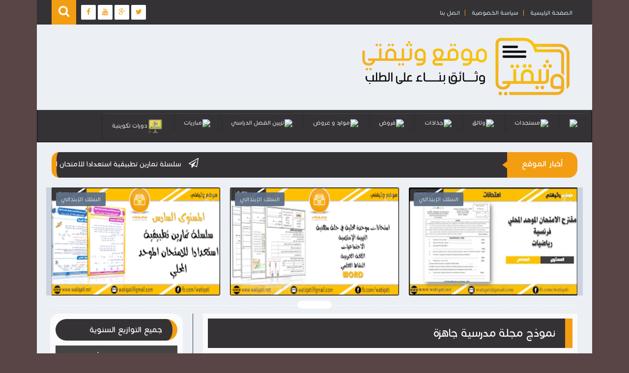

--- FILE ---
content_type: text/html; charset=utf-8
request_url: https://www.google.com/recaptcha/api2/aframe
body_size: 267
content:
<!DOCTYPE HTML><html><head><meta http-equiv="content-type" content="text/html; charset=UTF-8"></head><body><script nonce="asJqpsf3Ak-g6Ij53vBXfg">/** Anti-fraud and anti-abuse applications only. See google.com/recaptcha */ try{var clients={'sodar':'https://pagead2.googlesyndication.com/pagead/sodar?'};window.addEventListener("message",function(a){try{if(a.source===window.parent){var b=JSON.parse(a.data);var c=clients[b['id']];if(c){var d=document.createElement('img');d.src=c+b['params']+'&rc='+(localStorage.getItem("rc::a")?sessionStorage.getItem("rc::b"):"");window.document.body.appendChild(d);sessionStorage.setItem("rc::e",parseInt(sessionStorage.getItem("rc::e")||0)+1);localStorage.setItem("rc::h",'1769016350655');}}}catch(b){}});window.parent.postMessage("_grecaptcha_ready", "*");}catch(b){}</script></body></html>

--- FILE ---
content_type: text/javascript; charset=UTF-8
request_url: https://www.watiqati.net/feeds/posts/summary?alt=json-in-script&callback=jQuery111309466974500069483_1769016345817&_=1769016345818
body_size: 11288
content:
// API callback
jQuery111309466974500069483_1769016345817({"version":"1.0","encoding":"UTF-8","feed":{"xmlns":"http://www.w3.org/2005/Atom","xmlns$openSearch":"http://a9.com/-/spec/opensearchrss/1.0/","xmlns$blogger":"http://schemas.google.com/blogger/2008","xmlns$georss":"http://www.georss.org/georss","xmlns$gd":"http://schemas.google.com/g/2005","xmlns$thr":"http://purl.org/syndication/thread/1.0","id":{"$t":"tag:blogger.com,1999:blog-8342551291648862664"},"updated":{"$t":"2026-01-09T16:45:32.794+01:00"},"category":[{"term":"السلك الإبتدائي"},{"term":"المستوى السادس"},{"term":"المستوى الثاني"},{"term":"المستوى الأول"},{"term":"وثائق تربوية"},{"term":"المستوى الثالث"},{"term":"المستوى الخامس"},{"term":"المستوى الرابع"},{"term":"فروض"},{"term":"وثائق أخرى"},{"term":"جذاذات"},{"term":"ملخصات و تمارين"},{"term":"توازيع و تخطيطات"},{"term":"وثائق إدارية"},{"term":"موارد وعروض"},{"term":"السلك الإعدادي"},{"term":"السلك الثانوي"},{"term":"بطاقات تعليمية"},{"term":"موارد شاملة"},{"term":"فروض المستوى السادس"},{"term":"فروض المستوى الثالث"},{"term":"بحوث تربوية"},{"term":"جذاذات المستوى الرابع"},{"term":"مباريات"},{"term":"فروض المستوى الرابع"},{"term":"فروض المستوى الثاني"},{"term":"فروض المستوى الخامس"},{"term":"جذاذات المستوى الثاني"},{"term":"فيديوهات تربوية"},{"term":"الأقسام المشتركة"},{"term":"مستجدات"},{"term":"فروض المستوى الأول"},{"term":"موارد رقمية"},{"term":"التقويم التشخيصي"},{"term":"أفكار عملية"},{"term":"بطاقات تزيين الفصل"},{"term":"تزيين الفصل الدراسي"},{"term":"جذاذات المستوى السادس"},{"term":"جذاذات المستوى الأول"},{"term":"مراسلات و مذكرات"},{"term":"أنشطة مندمجة"},{"term":"عروض تربوية"},{"term":"جذاذات المستوى الثالث"},{"term":"جذاذات المستوى الخامس"},{"term":"أخبار"},{"term":"مشاكل و حلول"},{"term":"موارد المستوى السادس"},{"term":"أسطوانات رقمية"},{"term":"تحليل نصوص الباكلوريا"},{"term":"موارد المستوى الرابع"},{"term":"موارد المستوى الأول"},{"term":"موارد المستوى الثالث"},{"term":"فروض اعدادي تأهيلي"},{"term":"موارد المستوى الخامس"},{"term":"السلك الإبتدائي."},{"term":"تكوينات"},{"term":"لمستوى الأول"},{"term":"جذاذات Français Pratique طبعة 2021"},{"term":"جذاذات اعدادي تأهيلي"}],"title":{"type":"text","$t":"موقع وثيقتي التربوي"},"subtitle":{"type":"html","$t":"الرائد في توفير وثائق الأستاذ والمتعلم الحصرية منذ سنة 2013"},"link":[{"rel":"http://schemas.google.com/g/2005#feed","type":"application/atom+xml","href":"https:\/\/www.watiqati.net\/feeds\/posts\/summary"},{"rel":"self","type":"application/atom+xml","href":"https:\/\/www.blogger.com\/feeds\/8342551291648862664\/posts\/summary?alt=json-in-script"},{"rel":"alternate","type":"text/html","href":"https:\/\/www.watiqati.net\/"},{"rel":"hub","href":"http://pubsubhubbub.appspot.com/"},{"rel":"next","type":"application/atom+xml","href":"https:\/\/www.blogger.com\/feeds\/8342551291648862664\/posts\/summary?alt=json-in-script\u0026start-index=26\u0026max-results=25"}],"author":[{"name":{"$t":"وثيقتي"},"uri":{"$t":"http:\/\/www.blogger.com\/profile\/00925476848799864128"},"email":{"$t":"noreply@blogger.com"},"gd$image":{"rel":"http://schemas.google.com/g/2005#thumbnail","width":"16","height":"16","src":"https:\/\/img1.blogblog.com\/img\/b16-rounded.gif"}}],"generator":{"version":"7.00","uri":"http://www.blogger.com","$t":"Blogger"},"openSearch$totalResults":{"$t":"1622"},"openSearch$startIndex":{"$t":"1"},"openSearch$itemsPerPage":{"$t":"25"},"entry":[{"id":{"$t":"tag:blogger.com,1999:blog-8342551291648862664.post-934010220602999770"},"published":{"$t":"2026-01-06T15:01:00.000+01:00"},"updated":{"$t":"2026-01-06T15:01:18.619+01:00"},"category":[{"scheme":"http://www.blogger.com/atom/ns#","term":"السلك الإبتدائي"},{"scheme":"http://www.blogger.com/atom/ns#","term":"المستوى السادس"},{"scheme":"http://www.blogger.com/atom/ns#","term":"فروض"},{"scheme":"http://www.blogger.com/atom/ns#","term":"فروض المستوى السادس"},{"scheme":"http://www.blogger.com/atom/ns#","term":"ملخصات و تمارين"}],"title":{"type":"text","$t":"سلسلة تمارين تطبيقية استعدادا للامتحان الموحد المحلي مادة الرياضيات"},"summary":{"type":"text","$t":"\n\n\nإليكم سلسلة من التمارين التطبيقية الداعمة استعدادا للامتحان الموحد\n\nالمحلي على صعيد المؤسسة\n\n\nمساهمة :ذ.محمد سعدان\n\n\n\n\n\n\n\n\n\n\n\n\n\n\n\n\n\n\n\n\n\n\n\n\n\n\n\n\n\nالتمارين تهم مادة الرياضيات\n\n\n\n\n\nملاحظات\u0026nbsp;\n\n\n\n\n\n\n\nلا أحلل نقل المحتوى بأي موقع كان دون الاشارة للمصدر \"موقع وثيقتي\"\n\nيمكنكم الاطلاع على نماذج عدة بقسم الفروض\n\n\n\n\n\nروابط التحميل\u0026nbsp;\n\nتحميل السلسلة الأولى\u0026nbsp;\nتحميل السلسلة الثانية\nتحميل السلسلة "},"link":[{"rel":"replies","type":"application/atom+xml","href":"https:\/\/www.watiqati.net\/feeds\/934010220602999770\/comments\/default","title":"تعليقات الرسالة"},{"rel":"replies","type":"text/html","href":"https:\/\/www.watiqati.net\/2019\/01\/blog-post_88.html#comment-form","title":"0 تعليقات"},{"rel":"edit","type":"application/atom+xml","href":"https:\/\/www.blogger.com\/feeds\/8342551291648862664\/posts\/default\/934010220602999770"},{"rel":"self","type":"application/atom+xml","href":"https:\/\/www.blogger.com\/feeds\/8342551291648862664\/posts\/default\/934010220602999770"},{"rel":"alternate","type":"text/html","href":"https:\/\/www.watiqati.net\/2019\/01\/blog-post_88.html","title":"سلسلة تمارين تطبيقية استعدادا للامتحان الموحد المحلي مادة الرياضيات"}],"author":[{"name":{"$t":"وثيقتي"},"uri":{"$t":"http:\/\/www.blogger.com\/profile\/08748852103058396782"},"email":{"$t":"noreply@blogger.com"},"gd$image":{"rel":"http://schemas.google.com/g/2005#thumbnail","width":"32","height":"32","src":"\/\/blogger.googleusercontent.com\/img\/b\/R29vZ2xl\/AVvXsEhRfgdKwtRfuh8g8syNSTBREbfqCNhMu2_lI1pTb1SdYvv4NsD9KmBadhU5VTvyTJh_qY5qWKGW7LV9FKAXQyj7yx0_f4zghG6mnTQgqr3v4RfXuYHx5NGRfR7Y3tx_zg\/s220\/profil+facebook.jpg"}}],"media$thumbnail":{"xmlns$media":"http://search.yahoo.com/mrss/","url":"https:\/\/blogger.googleusercontent.com\/img\/b\/R29vZ2xl\/AVvXsEiqNpIgyUiHKeDpAYFWMNOCDFujsQKm00yinBEpRHKOmKBhpnKMZPF8omCEmvMrsLFISDXPr3u5gdNIzK6G0mMeo2Kfu2Nnm5CNT_0mkbUANU_QgeN-8F1YxoNScy4Rp_0VrROHrUUyssQ\/s72-c\/2019-01-06_18-15-09.png","height":"72","width":"72"},"thr$total":{"$t":"0"}},{"id":{"$t":"tag:blogger.com,1999:blog-8342551291648862664.post-1915026730014426337"},"published":{"$t":"2026-01-06T15:00:00.002+01:00"},"updated":{"$t":"2026-01-06T15:00:54.902+01:00"},"category":[{"scheme":"http://www.blogger.com/atom/ns#","term":"السلك الإبتدائي"},{"scheme":"http://www.blogger.com/atom/ns#","term":"المستوى السادس"},{"scheme":"http://www.blogger.com/atom/ns#","term":"فروض"},{"scheme":"http://www.blogger.com/atom/ns#","term":"فروض المستوى السادس"}],"title":{"type":"text","$t":"مقترحات جديدة للامتحانات الموحدة المحلية مواد اللغة العربية"},"summary":{"type":"text","$t":"\n\nمقترحات جديدة للامتحانات المحلية المستوى السادس\n\nاللغة العربية\u0026nbsp;\nالنشاط العلمي\nالتربية الاسلامية\u0026nbsp;\nالاجتماعيات\n\n\n\n\nمراسلة و اعداد الأستاذ : بدر أبو ماضي\n\n\n\n\n\n\n\n\n\n\nالامتحانات بصيغة WORD\n\n\n\nنأتي مع التحميل\n\n\nمادة اللغة العربية\u0026nbsp;\n\nمعاينة وتحميل\n\nمادة التربية الاسلامية\u0026nbsp;\n\nمعاينة وتحميل\n\nمادة النشاط العلمي\n\nمعاينة وتحميل\n\nمادة الاجتماعيات\n\nمعاينة وتحميل\n\n\nلتحميل عشرات المقترحات "},"link":[{"rel":"replies","type":"application/atom+xml","href":"https:\/\/www.watiqati.net\/feeds\/1915026730014426337\/comments\/default","title":"تعليقات الرسالة"},{"rel":"replies","type":"text/html","href":"https:\/\/www.watiqati.net\/2018\/12\/blog-post_10.html#comment-form","title":"0 تعليقات"},{"rel":"edit","type":"application/atom+xml","href":"https:\/\/www.blogger.com\/feeds\/8342551291648862664\/posts\/default\/1915026730014426337"},{"rel":"self","type":"application/atom+xml","href":"https:\/\/www.blogger.com\/feeds\/8342551291648862664\/posts\/default\/1915026730014426337"},{"rel":"alternate","type":"text/html","href":"https:\/\/www.watiqati.net\/2018\/12\/blog-post_10.html","title":"مقترحات جديدة للامتحانات الموحدة المحلية مواد اللغة العربية"}],"author":[{"name":{"$t":"وثيقتي"},"uri":{"$t":"http:\/\/www.blogger.com\/profile\/08748852103058396782"},"email":{"$t":"noreply@blogger.com"},"gd$image":{"rel":"http://schemas.google.com/g/2005#thumbnail","width":"32","height":"32","src":"\/\/blogger.googleusercontent.com\/img\/b\/R29vZ2xl\/AVvXsEhRfgdKwtRfuh8g8syNSTBREbfqCNhMu2_lI1pTb1SdYvv4NsD9KmBadhU5VTvyTJh_qY5qWKGW7LV9FKAXQyj7yx0_f4zghG6mnTQgqr3v4RfXuYHx5NGRfR7Y3tx_zg\/s220\/profil+facebook.jpg"}}],"media$thumbnail":{"xmlns$media":"http://search.yahoo.com/mrss/","url":"https:\/\/blogger.googleusercontent.com\/img\/b\/R29vZ2xl\/AVvXsEjeSoWAGmnLymWqHM3KmpwVk3DsvGJDrY3aDmKpRnwDEh3ZcgbKkDfAyoW3ZYMKMGEQNisIuKC74FEHNpFc7HTkuMDIVJAag-lnDtJOzTyrB0eB1qyVb4qeNeQy97fFz4wFkPAKIPFciLA\/s72-c\/2018-12-10_22-30-02.png","height":"72","width":"72"},"thr$total":{"$t":"0"}},{"id":{"$t":"tag:blogger.com,1999:blog-8342551291648862664.post-1951201274715369964"},"published":{"$t":"2026-01-06T15:00:00.001+01:00"},"updated":{"$t":"2026-01-06T15:00:40.173+01:00"},"category":[{"scheme":"http://www.blogger.com/atom/ns#","term":"السلك الإبتدائي"},{"scheme":"http://www.blogger.com/atom/ns#","term":"المستوى السادس"},{"scheme":"http://www.blogger.com/atom/ns#","term":"ملخصات و تمارين"}],"title":{"type":"text","$t":"امتحان موحد محلي فرنسية ورياضيات"},"summary":{"type":"text","$t":"إليكم نموذج امتحانات موحدة محلية مادتي الرياضيات والفرنسية\u0026nbsp;مقترح الأستاذ محمد فنيد مديرية إقليم تازة\u0026nbsp;مقترح الامتحان الموحد المحلي فرنسيةمقترح الامتحان الموحد المحلي رياضيات"},"link":[{"rel":"replies","type":"application/atom+xml","href":"https:\/\/www.watiqati.net\/feeds\/1951201274715369964\/comments\/default","title":"تعليقات الرسالة"},{"rel":"replies","type":"text/html","href":"https:\/\/www.watiqati.net\/2024\/12\/blog-post.html#comment-form","title":"0 تعليقات"},{"rel":"edit","type":"application/atom+xml","href":"https:\/\/www.blogger.com\/feeds\/8342551291648862664\/posts\/default\/1951201274715369964"},{"rel":"self","type":"application/atom+xml","href":"https:\/\/www.blogger.com\/feeds\/8342551291648862664\/posts\/default\/1951201274715369964"},{"rel":"alternate","type":"text/html","href":"https:\/\/www.watiqati.net\/2024\/12\/blog-post.html","title":"امتحان موحد محلي فرنسية ورياضيات"}],"author":[{"name":{"$t":"وثيقتي"},"uri":{"$t":"http:\/\/www.blogger.com\/profile\/08748852103058396782"},"email":{"$t":"noreply@blogger.com"},"gd$image":{"rel":"http://schemas.google.com/g/2005#thumbnail","width":"32","height":"32","src":"\/\/blogger.googleusercontent.com\/img\/b\/R29vZ2xl\/AVvXsEhRfgdKwtRfuh8g8syNSTBREbfqCNhMu2_lI1pTb1SdYvv4NsD9KmBadhU5VTvyTJh_qY5qWKGW7LV9FKAXQyj7yx0_f4zghG6mnTQgqr3v4RfXuYHx5NGRfR7Y3tx_zg\/s220\/profil+facebook.jpg"}}],"media$thumbnail":{"xmlns$media":"http://search.yahoo.com/mrss/","url":"https:\/\/blogger.googleusercontent.com\/img\/b\/R29vZ2xl\/AVvXsEjX1RI-RMRx7aJvNj-j6Yk8T9SgQCigvr1UfnD6PYXllugZ9rhfYpItQ_8gBa92T2rz3QgtoOOpeX0mhA0Z1J90ITAzAgbUaWRN7FfbeKbkSqwwYpEeTqCE-Z0u7tGQlQMe8oxGhbom2fnJRsdWl428D2-WhbZVSbt0sDEVmVx-MIyUDm7lcWjZPCZKvEM\/s72-c\/%D8%A7%D9%84%D8%A7%D9%85%D8%AA%D8%AD%D8%A7%D9%86%20%D8%A7%D9%84%D9%85%D9%88%D8%AD%D8%AF%20%D8%A7%D9%84%D9%85%D8%AD%D9%84%D9%8A.webp","height":"72","width":"72"},"thr$total":{"$t":"0"}},{"id":{"$t":"tag:blogger.com,1999:blog-8342551291648862664.post-8839002912734090456"},"published":{"$t":"2026-01-06T15:00:00.000+01:00"},"updated":{"$t":"2026-01-06T15:00:28.825+01:00"},"category":[{"scheme":"http://www.blogger.com/atom/ns#","term":"السلك الإبتدائي"},{"scheme":"http://www.blogger.com/atom/ns#","term":"المستوى السادس"},{"scheme":"http://www.blogger.com/atom/ns#","term":"فروض"},{"scheme":"http://www.blogger.com/atom/ns#","term":"فروض المستوى السادس"}],"title":{"type":"text","$t":"تجميعية الامتحانات المحلية المستوى السادس مع عناصر الاجابة"},"summary":{"type":"text","$t":"\n\nهذه مقترحات الموقع الحصرية للامتحانات المحلية على صعيد المؤسسة\u0026nbsp;\n\nللمستوى السادس ابتدائي لجميع المواد\n\nالمقترحات بصيغة WORD و PDF مرفقة بسلم التنقيط و عناصر الاجابة ببعض المقترحات\n\n\nارتأينا إضافة هذه التجميعية لتفادي عناء البحث عبر الموقع\n\n\n\n\n\n\n\n\n\n\n\n\n\n\n\nخد وقتك الكافي في تحميل جميع المقترحات\u0026nbsp;\n\nمادة الرياضيات :مقترح 1 :\u0026nbsp;http:\/\/bit.ly\/2Pwayobمقترح 2 :\u0026nbsp;http:\/\/bit.ly\/2C1PX83\u0026nbsp"},"link":[{"rel":"replies","type":"application/atom+xml","href":"https:\/\/www.watiqati.net\/feeds\/8839002912734090456\/comments\/default","title":"تعليقات الرسالة"},{"rel":"replies","type":"text/html","href":"https:\/\/www.watiqati.net\/2018\/12\/blog-post.html#comment-form","title":"0 تعليقات"},{"rel":"edit","type":"application/atom+xml","href":"https:\/\/www.blogger.com\/feeds\/8342551291648862664\/posts\/default\/8839002912734090456"},{"rel":"self","type":"application/atom+xml","href":"https:\/\/www.blogger.com\/feeds\/8342551291648862664\/posts\/default\/8839002912734090456"},{"rel":"alternate","type":"text/html","href":"https:\/\/www.watiqati.net\/2018\/12\/blog-post.html","title":"تجميعية الامتحانات المحلية المستوى السادس مع عناصر الاجابة"}],"author":[{"name":{"$t":"وثيقتي"},"uri":{"$t":"http:\/\/www.blogger.com\/profile\/08748852103058396782"},"email":{"$t":"noreply@blogger.com"},"gd$image":{"rel":"http://schemas.google.com/g/2005#thumbnail","width":"32","height":"32","src":"\/\/blogger.googleusercontent.com\/img\/b\/R29vZ2xl\/AVvXsEhRfgdKwtRfuh8g8syNSTBREbfqCNhMu2_lI1pTb1SdYvv4NsD9KmBadhU5VTvyTJh_qY5qWKGW7LV9FKAXQyj7yx0_f4zghG6mnTQgqr3v4RfXuYHx5NGRfR7Y3tx_zg\/s220\/profil+facebook.jpg"}}],"media$thumbnail":{"xmlns$media":"http://search.yahoo.com/mrss/","url":"https:\/\/blogger.googleusercontent.com\/img\/b\/R29vZ2xl\/AVvXsEhfBm41F8iEqWIyHObO4IfzUlWoVPdtm1kO6FOwwTCivBUYURfm6UmhwpQJNZ_h0E6IszUbA9FLH_69L2LYmoXVMumcHg3LTe_a7unZTAwwUTEPB3iKX8bjf367awALLhE3vlyuwgzmoj4\/s72-c\/2018-12-10_21-17-14.png","height":"72","width":"72"},"thr$total":{"$t":"0"}},{"id":{"$t":"tag:blogger.com,1999:blog-8342551291648862664.post-6876759207390193361"},"published":{"$t":"2025-10-28T19:42:00.000+01:00"},"updated":{"$t":"2025-10-28T19:42:39.968+01:00"},"category":[{"scheme":"http://www.blogger.com/atom/ns#","term":"فروض"},{"scheme":"http://www.blogger.com/atom/ns#","term":"فروض المستوى الرابع"}],"title":{"type":"text","$t":" فروض المستوى الرابع المرحلة الأولى في حلة مهنية موحدة"},"summary":{"type":"text","$t":"\u0026nbsp;فروض المستوى الرابع المرحلة الأولى في حلة مهنية موحدةإعداد و تصميم عضو فريق إعداد وثيقتي\u0026nbsp;:\u0026nbsp;ذ.رشيد أمعضيض\u0026nbsp;تحميل فرض النشاط العلمي المستوى الرابع المرحلة الأولىتحميل فرض التربية الإسلامية المستوى الرابع المرحلة الأولىتحميل فرض التربية التشكيلية المستوى الرابع المرحلة الأولىتحميل فرض الرياضيات المستوى الرابع المرحلة الأولىتحميل فرض اللغة العربية المستوى الرابع المرحلة "},"link":[{"rel":"replies","type":"application/atom+xml","href":"https:\/\/www.watiqati.net\/feeds\/6876759207390193361\/comments\/default","title":"تعليقات الرسالة"},{"rel":"replies","type":"text/html","href":"https:\/\/www.watiqati.net\/2020\/11\/2020_17.html#comment-form","title":"0 تعليقات"},{"rel":"edit","type":"application/atom+xml","href":"https:\/\/www.blogger.com\/feeds\/8342551291648862664\/posts\/default\/6876759207390193361"},{"rel":"self","type":"application/atom+xml","href":"https:\/\/www.blogger.com\/feeds\/8342551291648862664\/posts\/default\/6876759207390193361"},{"rel":"alternate","type":"text/html","href":"https:\/\/www.watiqati.net\/2020\/11\/2020_17.html","title":" فروض المستوى الرابع المرحلة الأولى في حلة مهنية موحدة"}],"author":[{"name":{"$t":"وثيقتي"},"uri":{"$t":"http:\/\/www.blogger.com\/profile\/08748852103058396782"},"email":{"$t":"noreply@blogger.com"},"gd$image":{"rel":"http://schemas.google.com/g/2005#thumbnail","width":"32","height":"32","src":"\/\/blogger.googleusercontent.com\/img\/b\/R29vZ2xl\/AVvXsEhRfgdKwtRfuh8g8syNSTBREbfqCNhMu2_lI1pTb1SdYvv4NsD9KmBadhU5VTvyTJh_qY5qWKGW7LV9FKAXQyj7yx0_f4zghG6mnTQgqr3v4RfXuYHx5NGRfR7Y3tx_zg\/s220\/profil+facebook.jpg"}}],"media$thumbnail":{"xmlns$media":"http://search.yahoo.com/mrss/","url":"https:\/\/blogger.googleusercontent.com\/img\/b\/R29vZ2xl\/AVvXsEgq7z_q5su5DdBxmPJkBSUTi__BIixNyakDFB2ziY9jqSSOkl7tTdu2v1eCtLjXyXSKB1Oon3QyxLTChIf8uMKJdEnfYhCLnpa15Fh1zeLEtT9Boo-qq8rimj2Bd2uwDhFpuYCHFTE37Ek\/s72-c\/%25D9%2581%25D8%25B1%25D9%2588%25D8%25B6+%25D8%25A7%25D9%2584%25D9%2585%25D8%25B1%25D8%25AD%25D9%2584%25D8%25A9+%25D8%25A7%25D9%2584%25D8%25A3%25D9%2588%25D9%2584%25D9%2589+%25D8%25A7%25D9%2584%25D9%2585%25D8%25B3%25D8%25AA%25D9%2588%25D9%2589+%25D8%25A7%25D9%2584%25D8%25B1%25D8%25A7%25D8%25A8%25D8%25B9+%25D9%2588%25D8%25AB%25D9%258A%25D9%2582%25D8%25AA%25D9%258A.png","height":"72","width":"72"},"thr$total":{"$t":"0"}},{"id":{"$t":"tag:blogger.com,1999:blog-8342551291648862664.post-1862038082517496728"},"published":{"$t":"2025-10-28T19:40:00.003+01:00"},"updated":{"$t":"2025-10-28T19:40:57.976+01:00"},"category":[{"scheme":"http://www.blogger.com/atom/ns#","term":"فروض"},{"scheme":"http://www.blogger.com/atom/ns#","term":"فروض المستوى السادس"}],"title":{"type":"text","$t":"فروض المرحلة الأولى المستوى السادس "},"summary":{"type":"text","$t":"فروض المرحلة الأولى المستوى السادس 2020إعداد ومساهمة :ذ. بدر أبو ماضي - ذ.محمد حروش - ذ.محمد هزي - ذ.حميد اقسبي - ذ.شاهد بنعمر - ذ.حميد الصالحي - ذ.محمد حروشالفروض في ملف واحدتحميل فروض المرحلة الأولى المستوى السادس 2020 - WORDتحميل فروض المرحلة الأولى المستوى السادس 2020 - PDF\u0026nbsp;فرض الرياضيات المرحلة الأولى المستوى السادس - ذ.محمد حروشفرض الرياضيات المرحلة الأولى المستوى السادس - ذ.محمد "},"link":[{"rel":"replies","type":"application/atom+xml","href":"https:\/\/www.watiqati.net\/feeds\/1862038082517496728\/comments\/default","title":"تعليقات الرسالة"},{"rel":"replies","type":"text/html","href":"https:\/\/www.watiqati.net\/2020\/11\/2020_14.html#comment-form","title":"0 تعليقات"},{"rel":"edit","type":"application/atom+xml","href":"https:\/\/www.blogger.com\/feeds\/8342551291648862664\/posts\/default\/1862038082517496728"},{"rel":"self","type":"application/atom+xml","href":"https:\/\/www.blogger.com\/feeds\/8342551291648862664\/posts\/default\/1862038082517496728"},{"rel":"alternate","type":"text/html","href":"https:\/\/www.watiqati.net\/2020\/11\/2020_14.html","title":"فروض المرحلة الأولى المستوى السادس "}],"author":[{"name":{"$t":"وثيقتي"},"uri":{"$t":"http:\/\/www.blogger.com\/profile\/08748852103058396782"},"email":{"$t":"noreply@blogger.com"},"gd$image":{"rel":"http://schemas.google.com/g/2005#thumbnail","width":"32","height":"32","src":"\/\/blogger.googleusercontent.com\/img\/b\/R29vZ2xl\/AVvXsEhRfgdKwtRfuh8g8syNSTBREbfqCNhMu2_lI1pTb1SdYvv4NsD9KmBadhU5VTvyTJh_qY5qWKGW7LV9FKAXQyj7yx0_f4zghG6mnTQgqr3v4RfXuYHx5NGRfR7Y3tx_zg\/s220\/profil+facebook.jpg"}}],"media$thumbnail":{"xmlns$media":"http://search.yahoo.com/mrss/","url":"https:\/\/blogger.googleusercontent.com\/img\/b\/R29vZ2xl\/AVvXsEhprxdLF19i2PZOCnMcrS25G_6p-fDALoAbyxVNtfIb0lyGcgpCd6WifeGcizfnnNUy6qbLW8-rofwoNerpeTOhz_BsldyGmcLqCOq-qMbKHAG9fTUtBvElyaSiZ2Y7qEza_hV2I4O9yv4\/s72-c\/%25D9%2581%25D8%25B1%25D9%2588%25D8%25B6+%25D8%25A7%25D9%2584%25D9%2585%25D8%25B1%25D8%25AD%25D9%2584%25D8%25A9+%25D8%25A7%25D9%2584%25D8%25A3%25D9%2588%25D9%2584%25D9%2589+%25D8%25A7%25D9%2584%25D9%2585%25D8%25B3%25D8%25AA%25D9%2588%25D9%2589+%25D8%25A7%25D9%2584%25D8%25B3%25D8%25A7%25D8%25AF%25D8%25B3.png","height":"72","width":"72"},"thr$total":{"$t":"0"}},{"id":{"$t":"tag:blogger.com,1999:blog-8342551291648862664.post-651022395762609434"},"published":{"$t":"2025-10-28T19:40:00.002+01:00"},"updated":{"$t":"2025-10-28T19:40:44.905+01:00"},"category":[{"scheme":"http://www.blogger.com/atom/ns#","term":"المستوى الثاني"},{"scheme":"http://www.blogger.com/atom/ns#","term":"فروض المستوى الثاني"}],"title":{"type":"text","$t":"فروض المستوى الثاني المرحلة الأولى "},"summary":{"type":"text","$t":"فروض المستوى الثاني المرحلة الأولىمراسلة وإعداد :\u0026nbsp;ذ.حميد الصالحيالفروض بصيغة PPT يمكن التعديل عليها ببرنامج PowerPointالفروض في ملف واحد مضغوطيرجى استعمال برنامج WINRAR لفك الضغط عن الملفات بعد التحميلتحميل فروض المستوى الثاني المرحلة الأولى 2021\u0026nbsp;"},"link":[{"rel":"replies","type":"application/atom+xml","href":"https:\/\/www.watiqati.net\/feeds\/651022395762609434\/comments\/default","title":"تعليقات الرسالة"},{"rel":"replies","type":"text/html","href":"https:\/\/www.watiqati.net\/2021\/11\/2021_20.html#comment-form","title":"0 تعليقات"},{"rel":"edit","type":"application/atom+xml","href":"https:\/\/www.blogger.com\/feeds\/8342551291648862664\/posts\/default\/651022395762609434"},{"rel":"self","type":"application/atom+xml","href":"https:\/\/www.blogger.com\/feeds\/8342551291648862664\/posts\/default\/651022395762609434"},{"rel":"alternate","type":"text/html","href":"https:\/\/www.watiqati.net\/2021\/11\/2021_20.html","title":"فروض المستوى الثاني المرحلة الأولى "}],"author":[{"name":{"$t":"وثيقتي"},"uri":{"$t":"http:\/\/www.blogger.com\/profile\/08748852103058396782"},"email":{"$t":"noreply@blogger.com"},"gd$image":{"rel":"http://schemas.google.com/g/2005#thumbnail","width":"32","height":"32","src":"\/\/blogger.googleusercontent.com\/img\/b\/R29vZ2xl\/AVvXsEhRfgdKwtRfuh8g8syNSTBREbfqCNhMu2_lI1pTb1SdYvv4NsD9KmBadhU5VTvyTJh_qY5qWKGW7LV9FKAXQyj7yx0_f4zghG6mnTQgqr3v4RfXuYHx5NGRfR7Y3tx_zg\/s220\/profil+facebook.jpg"}}],"media$thumbnail":{"xmlns$media":"http://search.yahoo.com/mrss/","url":"https:\/\/blogger.googleusercontent.com\/img\/b\/R29vZ2xl\/AVvXsEh-oBh4UhcAp8XQHhVabbecXiidGnMZzplxMGlRP6IW0mbP4qFXMsHcO-wXECtmm39qCf_S8VxCAkU1_3T2zJGrYNqkYB6aKp-6Y_vjAwkktQKeZMIlqzBCyoljs-FzqoTRe-cBLWZ2Z1k\/s72-c\/%25D9%2581%25D8%25B1%25D9%2588%25D8%25B6+%25D8%25A7%25D9%2584%25D9%2585%25D8%25B3%25D8%25AA%25D9%2588%25D9%2589+%25D8%25A7%25D9%2584%25D8%25AB%25D8%25A7%25D9%2586%25D9%258A+2021.png","height":"72","width":"72"},"thr$total":{"$t":"0"}},{"id":{"$t":"tag:blogger.com,1999:blog-8342551291648862664.post-5176808787950882395"},"published":{"$t":"2025-10-28T19:40:00.001+01:00"},"updated":{"$t":"2025-10-28T19:40:37.118+01:00"},"category":[{"scheme":"http://www.blogger.com/atom/ns#","term":"السلك الإبتدائي"},{"scheme":"http://www.blogger.com/atom/ns#","term":"فروض"},{"scheme":"http://www.blogger.com/atom/ns#","term":"فروض المستوى الخامس"}],"title":{"type":"text","$t":" فروض المرحلة الأولى المستوى الخامس "},"summary":{"type":"text","$t":"\u0026nbsp;فروض المرحلة الأولى المستوى الخامس 2020إعداد ومساهمة :ذ. بدر أبو ماضي - ذ.مصطفى مختاري - ذ.محمد هزي - ذ.سليمان قرجوب - ذ.محمد اقسبيالفروض في ملف واحدتحميل فروض المرحلة الأولى المستوى الخامس 2020 - WORDتحميل فروض المرحلة الأولى المستوى الخامس 2020 - PDFتحميل فرض النشاط العلمي المستوى الخامس المرحلة الأولى - WORDتحميل فرض الرياضيات المستوى الخامس المرحلة الأولى\u0026nbsp;فرض الاجتماعيات المستوى "},"link":[{"rel":"replies","type":"application/atom+xml","href":"https:\/\/www.watiqati.net\/feeds\/5176808787950882395\/comments\/default","title":"تعليقات الرسالة"},{"rel":"replies","type":"text/html","href":"https:\/\/www.watiqati.net\/2020\/11\/2020_57.html#comment-form","title":"0 تعليقات"},{"rel":"edit","type":"application/atom+xml","href":"https:\/\/www.blogger.com\/feeds\/8342551291648862664\/posts\/default\/5176808787950882395"},{"rel":"self","type":"application/atom+xml","href":"https:\/\/www.blogger.com\/feeds\/8342551291648862664\/posts\/default\/5176808787950882395"},{"rel":"alternate","type":"text/html","href":"https:\/\/www.watiqati.net\/2020\/11\/2020_57.html","title":" فروض المرحلة الأولى المستوى الخامس "}],"author":[{"name":{"$t":"وثيقتي"},"uri":{"$t":"http:\/\/www.blogger.com\/profile\/08748852103058396782"},"email":{"$t":"noreply@blogger.com"},"gd$image":{"rel":"http://schemas.google.com/g/2005#thumbnail","width":"32","height":"32","src":"\/\/blogger.googleusercontent.com\/img\/b\/R29vZ2xl\/AVvXsEhRfgdKwtRfuh8g8syNSTBREbfqCNhMu2_lI1pTb1SdYvv4NsD9KmBadhU5VTvyTJh_qY5qWKGW7LV9FKAXQyj7yx0_f4zghG6mnTQgqr3v4RfXuYHx5NGRfR7Y3tx_zg\/s220\/profil+facebook.jpg"}}],"media$thumbnail":{"xmlns$media":"http://search.yahoo.com/mrss/","url":"https:\/\/blogger.googleusercontent.com\/img\/b\/R29vZ2xl\/AVvXsEhWaWFJsmqIlHx_TKtw3MinluoEShtB2WMX8rutEzAKmRd9ghGBOc6Wm2ftJu9NDiiHnrGRAZFfJWKFIqEYJEdAOtAP8HeG4DNkCy00imNxIO2w1B8qUfclxfRZCiuijv-QBp7x4xdf0pI\/s72-c\/%25D9%2581%25D8%25B1%25D9%2588%25D8%25B6+%25D8%25A7%25D9%2584%25D9%2585%25D8%25B1%25D8%25AD%25D9%2584%25D8%25A9+%25D8%25A7%25D9%2584%25D8%25A3%25D9%2588%25D9%2584%25D9%2589+%25D8%25A7%25D9%2584%25D9%2585%25D8%25B3%25D8%25AA%25D9%2588%25D9%2589+%25D8%25A7%25D9%2584%25D8%25AE%25D8%25A7%25D9%2585%25D8%25B3.png","height":"72","width":"72"},"thr$total":{"$t":"0"}},{"id":{"$t":"tag:blogger.com,1999:blog-8342551291648862664.post-7805394651732823473"},"published":{"$t":"2025-10-28T19:40:00.000+01:00"},"updated":{"$t":"2025-10-28T19:40:03.111+01:00"},"category":[{"scheme":"http://www.blogger.com/atom/ns#","term":"فروض المستوى الرابع"}],"title":{"type":"text","$t":"فروض المستوى الرابع المرحلة الأولى 2023"},"summary":{"type":"text","$t":"\u0026nbsp;فروض المستوى الرابع المرحلة الأولى 2023مراسلة وإعداد : ذ.حميد أقسبيتحميل فروض المستوى الرابع المرحلة الأولى - رياضياتتحميل فروض المستوى الرابع المرحلة الأولى - نشاط علميتحميل فروض المستوى الرابع المرحلة الأولى - فرنسية"},"link":[{"rel":"replies","type":"application/atom+xml","href":"https:\/\/www.watiqati.net\/feeds\/7805394651732823473\/comments\/default","title":"تعليقات الرسالة"},{"rel":"replies","type":"text/html","href":"https:\/\/www.watiqati.net\/2022\/10\/2023.html#comment-form","title":"0 تعليقات"},{"rel":"edit","type":"application/atom+xml","href":"https:\/\/www.blogger.com\/feeds\/8342551291648862664\/posts\/default\/7805394651732823473"},{"rel":"self","type":"application/atom+xml","href":"https:\/\/www.blogger.com\/feeds\/8342551291648862664\/posts\/default\/7805394651732823473"},{"rel":"alternate","type":"text/html","href":"https:\/\/www.watiqati.net\/2022\/10\/2023.html","title":"فروض المستوى الرابع المرحلة الأولى 2023"}],"author":[{"name":{"$t":"وثيقتي"},"uri":{"$t":"http:\/\/www.blogger.com\/profile\/08748852103058396782"},"email":{"$t":"noreply@blogger.com"},"gd$image":{"rel":"http://schemas.google.com/g/2005#thumbnail","width":"32","height":"32","src":"\/\/blogger.googleusercontent.com\/img\/b\/R29vZ2xl\/AVvXsEhRfgdKwtRfuh8g8syNSTBREbfqCNhMu2_lI1pTb1SdYvv4NsD9KmBadhU5VTvyTJh_qY5qWKGW7LV9FKAXQyj7yx0_f4zghG6mnTQgqr3v4RfXuYHx5NGRfR7Y3tx_zg\/s220\/profil+facebook.jpg"}}],"media$thumbnail":{"xmlns$media":"http://search.yahoo.com/mrss/","url":"https:\/\/blogger.googleusercontent.com\/img\/b\/R29vZ2xl\/AVvXsEjYge4vie8qylsto4IVlUM6Om7Gm7oGl4tyNdk7LCd1iwLfaOrv_VOzZGglwDFJOgpc_h0iysRLTJrwrcJeHLlPnU2JFW55YWGJef7hy9zBktbTWIC2Jth5MJ5j1RO3TwcRssdSV7zfMXPchSOlwzfbYoJcY3jnaK4DTWPQU3eTbYGxFSXcqHtGXIm_\/s72-c\/%D9%81%D8%B1%D9%88%D8%B6%20%D8%A7%D9%84%D9%85%D8%B3%D8%AA%D9%88%D9%89%20%D8%A7%D9%84%D8%B1%D8%A7%D8%A8%D8%B9%20%D8%A7%D9%84%D9%85%D8%B1%D8%AD%D9%84%D8%A9%20%D8%A7%D9%84%D8%A3%D9%88%D9%84%D9%89.webp","height":"72","width":"72"},"thr$total":{"$t":"0"}},{"id":{"$t":"tag:blogger.com,1999:blog-8342551291648862664.post-3037144521418098647"},"published":{"$t":"2025-10-28T19:39:00.000+01:00"},"updated":{"$t":"2025-10-28T19:39:53.183+01:00"},"category":[{"scheme":"http://www.blogger.com/atom/ns#","term":"فروض"},{"scheme":"http://www.blogger.com/atom/ns#","term":"فروض المستوى الثالث"}],"title":{"type":"text","$t":"فروض المستوى الثالث المرحلة الأولى  في حلة مهنية موحدة"},"summary":{"type":"text","$t":"فروض المستوى الثالث المرحلة الأولى في حلة مهنية موحدةإعداد و تصميم عضو فريق إعداد وثيقتي : ذ.رشيد أمعضيض\u0026nbsp;تحميل فرض النشاط العلمي المستوى الثالث المرحلة الأولىتحميل فرض التربية الإسلامية المستوى الثالث المرحلة الأولىتحميل فرض التربية التشكيلية المستوى الثالث المرحلة الأولىتحميل فرض الرياضيات المستوى الثالث المرحلة الأولىتحميل فرض اللغة العربية المستوى الثالث المرحلة الأولىتحميل فرض اللغة "},"link":[{"rel":"replies","type":"application/atom+xml","href":"https:\/\/www.watiqati.net\/feeds\/3037144521418098647\/comments\/default","title":"تعليقات الرسالة"},{"rel":"replies","type":"text/html","href":"https:\/\/www.watiqati.net\/2020\/11\/2020_27.html#comment-form","title":"0 تعليقات"},{"rel":"edit","type":"application/atom+xml","href":"https:\/\/www.blogger.com\/feeds\/8342551291648862664\/posts\/default\/3037144521418098647"},{"rel":"self","type":"application/atom+xml","href":"https:\/\/www.blogger.com\/feeds\/8342551291648862664\/posts\/default\/3037144521418098647"},{"rel":"alternate","type":"text/html","href":"https:\/\/www.watiqati.net\/2020\/11\/2020_27.html","title":"فروض المستوى الثالث المرحلة الأولى  في حلة مهنية موحدة"}],"author":[{"name":{"$t":"وثيقتي"},"uri":{"$t":"http:\/\/www.blogger.com\/profile\/08748852103058396782"},"email":{"$t":"noreply@blogger.com"},"gd$image":{"rel":"http://schemas.google.com/g/2005#thumbnail","width":"32","height":"32","src":"\/\/blogger.googleusercontent.com\/img\/b\/R29vZ2xl\/AVvXsEhRfgdKwtRfuh8g8syNSTBREbfqCNhMu2_lI1pTb1SdYvv4NsD9KmBadhU5VTvyTJh_qY5qWKGW7LV9FKAXQyj7yx0_f4zghG6mnTQgqr3v4RfXuYHx5NGRfR7Y3tx_zg\/s220\/profil+facebook.jpg"}}],"media$thumbnail":{"xmlns$media":"http://search.yahoo.com/mrss/","url":"https:\/\/blogger.googleusercontent.com\/img\/b\/R29vZ2xl\/AVvXsEjFV0qOF6S7sDcpDLAIyhh2ipYRqeNLqHXR5q5LnFoAf1GjWbgdIxCLD1VMro1Ffv4PWU-yeY6Pu4utD8Aq2xSwfn3-hu9_rAfdGdMo3I3Ih3-3_RbnIDPrxuwJUDPViJIydE0OjaNndr0\/s72-c\/%25D9%2581%25D8%25B1%25D9%2588%25D8%25B6+%25D8%25A7%25D9%2584%25D9%2585%25D8%25B3%25D8%25AA%25D9%2588%25D9%2589+%25D8%25A7%25D9%2584%25D8%25AB%25D8%25A7%25D9%2584%25D8%25AB+%25D8%25A7%25D9%2584%25D9%2585%25D8%25B1%25D8%25AD%25D9%2584%25D8%25A9+%25D8%25A7%25D9%2584%25D8%25A3%25D9%2588%25D9%2584%25D9%2589+%25D9%2588%25D8%25AB%25D9%258A%25D9%2582%25D8%25AA%25D9%258A.png","height":"72","width":"72"},"thr$total":{"$t":"0"}},{"id":{"$t":"tag:blogger.com,1999:blog-8342551291648862664.post-3511590285421236780"},"published":{"$t":"2025-09-28T20:30:00.003+01:00"},"updated":{"$t":"2025-09-28T20:30:50.774+01:00"},"category":[{"scheme":"http://www.blogger.com/atom/ns#","term":"السلك الإبتدائي"},{"scheme":"http://www.blogger.com/atom/ns#","term":"المستوى الثالث"},{"scheme":"http://www.blogger.com/atom/ns#","term":"المستوى الرابع"}],"title":{"type":"text","$t":"مذكرة يومية رقمية المستوى الثالث والرابع فرنسية"},"summary":{"type":"text","$t":"مذكرة يومية رقمية المستوى الثالث والرابع فرنسيةإعداد ومساعمة الأستاذ رضوان أغجداممعاينة وتحميل\u0026nbsp;"},"link":[{"rel":"replies","type":"application/atom+xml","href":"https:\/\/www.watiqati.net\/feeds\/3511590285421236780\/comments\/default","title":"تعليقات الرسالة"},{"rel":"replies","type":"text/html","href":"https:\/\/www.watiqati.net\/2025\/09\/blog-post.html#comment-form","title":"0 تعليقات"},{"rel":"edit","type":"application/atom+xml","href":"https:\/\/www.blogger.com\/feeds\/8342551291648862664\/posts\/default\/3511590285421236780"},{"rel":"self","type":"application/atom+xml","href":"https:\/\/www.blogger.com\/feeds\/8342551291648862664\/posts\/default\/3511590285421236780"},{"rel":"alternate","type":"text/html","href":"https:\/\/www.watiqati.net\/2025\/09\/blog-post.html","title":"مذكرة يومية رقمية المستوى الثالث والرابع فرنسية"}],"author":[{"name":{"$t":"وثيقتي"},"uri":{"$t":"http:\/\/www.blogger.com\/profile\/08748852103058396782"},"email":{"$t":"noreply@blogger.com"},"gd$image":{"rel":"http://schemas.google.com/g/2005#thumbnail","width":"32","height":"32","src":"\/\/blogger.googleusercontent.com\/img\/b\/R29vZ2xl\/AVvXsEhRfgdKwtRfuh8g8syNSTBREbfqCNhMu2_lI1pTb1SdYvv4NsD9KmBadhU5VTvyTJh_qY5qWKGW7LV9FKAXQyj7yx0_f4zghG6mnTQgqr3v4RfXuYHx5NGRfR7Y3tx_zg\/s220\/profil+facebook.jpg"}}],"media$thumbnail":{"xmlns$media":"http://search.yahoo.com/mrss/","url":"https:\/\/blogger.googleusercontent.com\/img\/b\/R29vZ2xl\/AVvXsEjhO7c3KWpvnXycnUK3AArFCuZavg5JlI13Tak919yOcKK2bEQU171hF-3z7vJhA4GKyt7zKVyP1zpBMO2KmyQcs9ZxB2VJiXP4B44mMMhQcXEcMgbhFSQPyMM4a-1VdkfdFLz2IJwmIiFEhFsxlacNcsJtKN5j5e8VQKmxrQGeHUknl1nCU4IcZ0la4N0\/s72-c\/2025-09-28_20-27-32.jpg","height":"72","width":"72"},"thr$total":{"$t":"0"}},{"id":{"$t":"tag:blogger.com,1999:blog-8342551291648862664.post-2761076503512496731"},"published":{"$t":"2025-08-11T14:34:00.001+01:00"},"updated":{"$t":"2025-08-11T14:34:19.562+01:00"},"category":[{"scheme":"http://www.blogger.com/atom/ns#","term":"التقويم التشخيصي"},{"scheme":"http://www.blogger.com/atom/ns#","term":"المستوى الثالث"},{"scheme":"http://www.blogger.com/atom/ns#","term":"المستوى الخامس"},{"scheme":"http://www.blogger.com/atom/ns#","term":"المستوى الرابع"},{"scheme":"http://www.blogger.com/atom/ns#","term":"المستوى السادس"}],"title":{"type":"text","$t":"روائز التقويم التشخيصي مع التصحيح"},"summary":{"type":"text","$t":"\n\nروائز التقويم التشخيصي مع التصحيح\n\n\n\nالمستوى الثالث - الرابع - الخامس و السادس\n\n\n\n\n\n\n\nوجب فك الضغط عن الروائز باستخدام برنامج WINRAR\n\n\n\nروائز التقويم التشخيصي مع التصحيح المستوى الثالث\n\nروائز التقويم التشخيصي مع التصحيح المستوى الرابع\n\nروائز التقويم التشخيصي مع التصحيح المستوى الخامس\n\nروائز التقويم التشخيصي مع التصحيح المستوى السادس\n\n"},"link":[{"rel":"replies","type":"application/atom+xml","href":"https:\/\/www.watiqati.net\/feeds\/2761076503512496731\/comments\/default","title":"تعليقات الرسالة"},{"rel":"replies","type":"text/html","href":"https:\/\/www.watiqati.net\/2020\/09\/blog-post_13.html#comment-form","title":"0 تعليقات"},{"rel":"edit","type":"application/atom+xml","href":"https:\/\/www.blogger.com\/feeds\/8342551291648862664\/posts\/default\/2761076503512496731"},{"rel":"self","type":"application/atom+xml","href":"https:\/\/www.blogger.com\/feeds\/8342551291648862664\/posts\/default\/2761076503512496731"},{"rel":"alternate","type":"text/html","href":"https:\/\/www.watiqati.net\/2020\/09\/blog-post_13.html","title":"روائز التقويم التشخيصي مع التصحيح"}],"author":[{"name":{"$t":"وثيقتي"},"uri":{"$t":"http:\/\/www.blogger.com\/profile\/08748852103058396782"},"email":{"$t":"noreply@blogger.com"},"gd$image":{"rel":"http://schemas.google.com/g/2005#thumbnail","width":"32","height":"32","src":"\/\/blogger.googleusercontent.com\/img\/b\/R29vZ2xl\/AVvXsEhRfgdKwtRfuh8g8syNSTBREbfqCNhMu2_lI1pTb1SdYvv4NsD9KmBadhU5VTvyTJh_qY5qWKGW7LV9FKAXQyj7yx0_f4zghG6mnTQgqr3v4RfXuYHx5NGRfR7Y3tx_zg\/s220\/profil+facebook.jpg"}}],"media$thumbnail":{"xmlns$media":"http://search.yahoo.com/mrss/","url":"https:\/\/blogger.googleusercontent.com\/img\/b\/R29vZ2xl\/AVvXsEj1-i3fI3CYgYaej2XwL5LIrWnUNbbNLtAfn41J7RR5ix2rP62OEOd-RIhKgORp-dQI68pV_Caa-a-6ngckO-Myzi6VKQ35zXxiXpEaj6OfKTNlAbf7b4o6O-hdfuJnYjqt9deHBzooXoc\/s72-c\/%25D8%25B1%25D9%2588%25D8%25A7%25D8%25A6%25D8%25B2+%25D8%25A7%25D9%2584%25D8%25AA%25D9%2582%25D9%2588%25D9%258A%25D9%2585+%25D8%25A7%25D9%2584%25D8%25AA%25D8%25B4%25D8%25AE%25D9%258A%25D8%25B5%25D9%258A.png","height":"72","width":"72"},"thr$total":{"$t":"0"}},{"id":{"$t":"tag:blogger.com,1999:blog-8342551291648862664.post-1945396865089508439"},"published":{"$t":"2025-08-11T14:34:00.000+01:00"},"updated":{"$t":"2025-08-11T14:34:01.863+01:00"},"category":[{"scheme":"http://www.blogger.com/atom/ns#","term":"التقويم التشخيصي"},{"scheme":"http://www.blogger.com/atom/ns#","term":"السلك الإبتدائي"},{"scheme":"http://www.blogger.com/atom/ns#","term":"المستوى الخامس"},{"scheme":"http://www.blogger.com/atom/ns#","term":"المستوى السادس"},{"scheme":"http://www.blogger.com/atom/ns#","term":"وثائق تربوية"}],"title":{"type":"text","$t":"تقرير التقويم التشخصي والبرمجة الزمنية لحصص المراجعة والتثبيت"},"summary":{"type":"text","$t":"\n\nتقرير التقويم التشخصي والبرمجة الزمنية لحصص المراجعة والتثبيت\n\n\n\n\n\n\nإعداد وتصميم : ذ.إقبال أوعيسى مديرية اقليم الناضور\n\n\n\nنموذج المستويين الخامس والسادس مزدوج.\n\n\n\n\n\n\nالنموذج للإستئناس وفهم منهجية الإعداد , إذ لا يمكن صياغة تقرير موحد للتقويم التشخصي أو لحصص المراجعة والتثبيت.\n\n\n\n\n\n\n\n\n\nتحميل\u0026nbsp;تقرير التقويم التشخصي والبرمجة الزمنية لحصص المراجعة والتثبيت\n\n"},"link":[{"rel":"replies","type":"application/atom+xml","href":"https:\/\/www.watiqati.net\/feeds\/1945396865089508439\/comments\/default","title":"تعليقات الرسالة"},{"rel":"replies","type":"text/html","href":"https:\/\/www.watiqati.net\/2020\/09\/blog-post_20.html#comment-form","title":"0 تعليقات"},{"rel":"edit","type":"application/atom+xml","href":"https:\/\/www.blogger.com\/feeds\/8342551291648862664\/posts\/default\/1945396865089508439"},{"rel":"self","type":"application/atom+xml","href":"https:\/\/www.blogger.com\/feeds\/8342551291648862664\/posts\/default\/1945396865089508439"},{"rel":"alternate","type":"text/html","href":"https:\/\/www.watiqati.net\/2020\/09\/blog-post_20.html","title":"تقرير التقويم التشخصي والبرمجة الزمنية لحصص المراجعة والتثبيت"}],"author":[{"name":{"$t":"وثيقتي"},"uri":{"$t":"http:\/\/www.blogger.com\/profile\/08748852103058396782"},"email":{"$t":"noreply@blogger.com"},"gd$image":{"rel":"http://schemas.google.com/g/2005#thumbnail","width":"32","height":"32","src":"\/\/blogger.googleusercontent.com\/img\/b\/R29vZ2xl\/AVvXsEhRfgdKwtRfuh8g8syNSTBREbfqCNhMu2_lI1pTb1SdYvv4NsD9KmBadhU5VTvyTJh_qY5qWKGW7LV9FKAXQyj7yx0_f4zghG6mnTQgqr3v4RfXuYHx5NGRfR7Y3tx_zg\/s220\/profil+facebook.jpg"}}],"media$thumbnail":{"xmlns$media":"http://search.yahoo.com/mrss/","url":"https:\/\/blogger.googleusercontent.com\/img\/b\/R29vZ2xl\/AVvXsEhzOGReNFcvlRb5AuIVyIez0NuwkPT8NX5AMFO4C8MekVZFzm6eEx7jUl-CC1JW0RWO2Itqnogpxxg5U-c10_kSgFsbND9D_uY9CBdLY0CHPGhmJCZ3CggxUpbUXI_AiGPHQtOyTKgSzH0\/s72-c\/%25D8%25AA%25D9%2582%25D8%25B1%25D9%258A%25D8%25B1+%25D8%25A7%25D9%2584%25D8%25AA%25D9%2582%25D9%2588%25D9%258A%25D9%2585+%25D8%25A7%25D9%2584%25D8%25AA%25D8%25B4%25D8%25AE%25D9%258A%25D8%25B5%25D9%258A+%25D9%2588%25D8%25A7%25D9%2584%25D8%25A8%25D8%25B1%25D9%2585%25D8%25AC%25D8%25A9+%25D8%25A7%25D9%2584%25D8%25B2%25D9%2585%25D9%2586%25D9%258A%25D8%25A9+%25D9%2584%25D8%25AD%25D8%25B5%25D8%25B5+%25D8%25A7%25D9%2584%25D9%2585%25D8%25B1%25D8%25A7%25D8%25AC%25D8%25B9%25D8%25A9+%25D9%2588%25D8%25A7%25D9%2584%25D8%25AA%25D8%25AB%25D8%25A8%25D9%258A%25D8%25AA.png","height":"72","width":"72"},"thr$total":{"$t":"0"}},{"id":{"$t":"tag:blogger.com,1999:blog-8342551291648862664.post-4608497184022732094"},"published":{"$t":"2025-08-11T14:33:00.003+01:00"},"updated":{"$t":"2025-08-11T14:33:53.940+01:00"},"category":[{"scheme":"http://www.blogger.com/atom/ns#","term":"التقويم التشخيصي"}],"title":{"type":"text","$t":"تقرير التقويم التشخيصي مع حصص المراجعة والتثبيت WORD"},"summary":{"type":"text","$t":"تقرير التقويم التشخيصي شامل ومفصل بصيغة WORD للتعديل أو الإستئناسإعداد وتصميم :\u0026nbsp;\u0026nbsp;ذ.إقبال أوعيسىالتقرير بصيغة WORD للتعديل أو الإستئناسلتحميل جذاذة التقويم التشخيصي عربية\u0026nbsp;اضغط هنايمكنك الإستئناس بالهيكلة العامة للتقرير مع التعديل على الملاحظات الصفية و نقط المتعلمينيمكن اعتماد نفس هيكلة التقرير لجميع المستوياتصور توضيحية للمرفقاتتحميل تقرير التقويم التشخيصي بصيغة PDFتحميلتحميل تقرير"},"link":[{"rel":"replies","type":"application/atom+xml","href":"https:\/\/www.watiqati.net\/feeds\/4608497184022732094\/comments\/default","title":"تعليقات الرسالة"},{"rel":"replies","type":"text/html","href":"https:\/\/www.watiqati.net\/2021\/10\/word.html#comment-form","title":"0 تعليقات"},{"rel":"edit","type":"application/atom+xml","href":"https:\/\/www.blogger.com\/feeds\/8342551291648862664\/posts\/default\/4608497184022732094"},{"rel":"self","type":"application/atom+xml","href":"https:\/\/www.blogger.com\/feeds\/8342551291648862664\/posts\/default\/4608497184022732094"},{"rel":"alternate","type":"text/html","href":"https:\/\/www.watiqati.net\/2021\/10\/word.html","title":"تقرير التقويم التشخيصي مع حصص المراجعة والتثبيت WORD"}],"author":[{"name":{"$t":"وثيقتي"},"uri":{"$t":"http:\/\/www.blogger.com\/profile\/08748852103058396782"},"email":{"$t":"noreply@blogger.com"},"gd$image":{"rel":"http://schemas.google.com/g/2005#thumbnail","width":"32","height":"32","src":"\/\/blogger.googleusercontent.com\/img\/b\/R29vZ2xl\/AVvXsEhRfgdKwtRfuh8g8syNSTBREbfqCNhMu2_lI1pTb1SdYvv4NsD9KmBadhU5VTvyTJh_qY5qWKGW7LV9FKAXQyj7yx0_f4zghG6mnTQgqr3v4RfXuYHx5NGRfR7Y3tx_zg\/s220\/profil+facebook.jpg"}}],"media$thumbnail":{"xmlns$media":"http://search.yahoo.com/mrss/","url":"https:\/\/blogger.googleusercontent.com\/img\/b\/R29vZ2xl\/AVvXsEjrWm0eZ20eljsRZ71PgPf3nuwZFEFZ9KYNlUeDC1LvH9NGb6GqTPPQLXTA1XV-qFr7yoOoEskGp0paA3zV6LSg1xNGEWW6PLGY8mj1x2a3PrhVryrdY61p25mY17wj7jHvJllwwygVjVI\/s72-c\/%25D8%25AA%25D9%2582%25D8%25B1%25D9%258A%25D8%25B1+%25D8%25A7%25D9%2584%25D8%25AA%25D9%2582%25D9%2588%25D9%258A%25D9%2585+%25D8%25A7%25D9%2584%25D8%25AA%25D8%25B4%25D8%25AE%25D9%258A%25D8%25B5%25D9%258A+%25D8%25A5%25D9%2582%25D8%25A8%25D8%25A7%25D9%2584.jpg","height":"72","width":"72"},"thr$total":{"$t":"0"}},{"id":{"$t":"tag:blogger.com,1999:blog-8342551291648862664.post-5665205291728728546"},"published":{"$t":"2025-08-11T14:33:00.002+01:00"},"updated":{"$t":"2025-08-11T14:33:29.834+01:00"},"category":[{"scheme":"http://www.blogger.com/atom/ns#","term":"السلك الإبتدائي"},{"scheme":"http://www.blogger.com/atom/ns#","term":"توازيع و تخطيطات"}],"title":{"type":"text","$t":"توازيع مجالية لجميع مستويات التعليم الابتدائي وفق المنهاج المنقح - WORD"},"summary":{"type":"text","$t":"مكتبة التوازيع المجالية الحصرية لجميع مستويات التعليم الابتدائي تجميعية و إعداد : فريق عمل الموقع و أبرز المساهمين تحميل التوازيع المحينة المخصصة وفق مراجعكتحميل برنامج تصدير التوازيع السنوية لجميع المستويات\u0026nbsp;📥التوازيع السنوية وفق المنهاج المنقح - بعد التحيين.📌التوازيع السنوية المستوى الأول : http:\/\/bit.ly\/2My7lYt📌التوازيع السنوية المستوى الثاني : http:\/\/bit.ly\/2Zkgeee📌التوازيع السنوية "},"link":[{"rel":"replies","type":"application/atom+xml","href":"https:\/\/www.watiqati.net\/feeds\/5665205291728728546\/comments\/default","title":"تعليقات الرسالة"},{"rel":"replies","type":"text/html","href":"https:\/\/www.watiqati.net\/2020\/10\/word_24.html#comment-form","title":"0 تعليقات"},{"rel":"edit","type":"application/atom+xml","href":"https:\/\/www.blogger.com\/feeds\/8342551291648862664\/posts\/default\/5665205291728728546"},{"rel":"self","type":"application/atom+xml","href":"https:\/\/www.blogger.com\/feeds\/8342551291648862664\/posts\/default\/5665205291728728546"},{"rel":"alternate","type":"text/html","href":"https:\/\/www.watiqati.net\/2020\/10\/word_24.html","title":"توازيع مجالية لجميع مستويات التعليم الابتدائي وفق المنهاج المنقح - WORD"}],"author":[{"name":{"$t":"وثيقتي"},"uri":{"$t":"http:\/\/www.blogger.com\/profile\/08748852103058396782"},"email":{"$t":"noreply@blogger.com"},"gd$image":{"rel":"http://schemas.google.com/g/2005#thumbnail","width":"32","height":"32","src":"\/\/blogger.googleusercontent.com\/img\/b\/R29vZ2xl\/AVvXsEhRfgdKwtRfuh8g8syNSTBREbfqCNhMu2_lI1pTb1SdYvv4NsD9KmBadhU5VTvyTJh_qY5qWKGW7LV9FKAXQyj7yx0_f4zghG6mnTQgqr3v4RfXuYHx5NGRfR7Y3tx_zg\/s220\/profil+facebook.jpg"}}],"media$thumbnail":{"xmlns$media":"http://search.yahoo.com/mrss/","url":"https:\/\/blogger.googleusercontent.com\/img\/b\/R29vZ2xl\/AVvXsEh0W8JZt05R7Ae6elZgWbwPS0mjoWL9IXDcQFFFF6969lZjJ1FedSaD7NjptIyzDZ4JwiFlGkhQAGTL804wxdA5lfPK3NfUnRoNVzjyiMS6nZjsYYLaJl6Kp1YCntdKJipMRrLN3uvQtyY\/s72-c\/2020-10-13_22-00-43.png","height":"72","width":"72"},"thr$total":{"$t":"0"}},{"id":{"$t":"tag:blogger.com,1999:blog-8342551291648862664.post-4388595101238709009"},"published":{"$t":"2025-08-11T14:33:00.001+01:00"},"updated":{"$t":"2025-08-11T14:33:14.054+01:00"},"category":[{"scheme":"http://www.blogger.com/atom/ns#","term":"السلك الإبتدائي"},{"scheme":"http://www.blogger.com/atom/ns#","term":"وثائق أخرى"},{"scheme":"http://www.blogger.com/atom/ns#","term":"وثائق تربوية"}],"title":{"type":"text","$t":"واجهات الملفات قابلة للتعديل بالعربية"},"summary":{"type":"text","$t":"\n\nخصص واجهات ملفاتك بحلة احترافية ومهنية\n\nواجهات الملفات قابلة للتعديل والتخصيص\n\nيرجى تحميل الخط المستعمل أولا و ثبته على الحاسوب\n\nHacen tunisia lt\n\nإعداد و تصميم : ذ.إقبال أوعيسى\n\n\n\n\n\n\n\n\n\n\n\n\n\n\n\n\n\n\n\n\n\n\n\n\n\n\n\n\n\n\nتم تجميع الواجهات في ملف واحد مضغوط ببرنامج WINRAR على الهاتف والحاسوب\n\nنأتي مع التحميل\n\u003C!--قبل التحميل 2--\u003Eتحميل واجهات احترافية باللغة العربية لملفات الأستاذتحميل واجهات احترافية باللغة "},"link":[{"rel":"replies","type":"application/atom+xml","href":"https:\/\/www.watiqati.net\/feeds\/4388595101238709009\/comments\/default","title":"تعليقات الرسالة"},{"rel":"replies","type":"text/html","href":"https:\/\/www.watiqati.net\/2019\/08\/blog-post_21.html#comment-form","title":"0 تعليقات"},{"rel":"edit","type":"application/atom+xml","href":"https:\/\/www.blogger.com\/feeds\/8342551291648862664\/posts\/default\/4388595101238709009"},{"rel":"self","type":"application/atom+xml","href":"https:\/\/www.blogger.com\/feeds\/8342551291648862664\/posts\/default\/4388595101238709009"},{"rel":"alternate","type":"text/html","href":"https:\/\/www.watiqati.net\/2019\/08\/blog-post_21.html","title":"واجهات الملفات قابلة للتعديل بالعربية"}],"author":[{"name":{"$t":"وثيقتي"},"uri":{"$t":"http:\/\/www.blogger.com\/profile\/08748852103058396782"},"email":{"$t":"noreply@blogger.com"},"gd$image":{"rel":"http://schemas.google.com/g/2005#thumbnail","width":"32","height":"32","src":"\/\/blogger.googleusercontent.com\/img\/b\/R29vZ2xl\/AVvXsEhRfgdKwtRfuh8g8syNSTBREbfqCNhMu2_lI1pTb1SdYvv4NsD9KmBadhU5VTvyTJh_qY5qWKGW7LV9FKAXQyj7yx0_f4zghG6mnTQgqr3v4RfXuYHx5NGRfR7Y3tx_zg\/s220\/profil+facebook.jpg"}}],"media$thumbnail":{"xmlns$media":"http://search.yahoo.com/mrss/","url":"https:\/\/blogger.googleusercontent.com\/img\/b\/R29vZ2xl\/AVvXsEi9qOyBayLsL8j1FMJ8FAPkLT2tjPBct3tdqQcwvVsmmvHjP0z-1oOYxAI7woceOb3Hsc7cNEhSb9hKtaGGBGrO34dDJujLXl4CTV7x3PXo9RBahg4M-z3qbCGvSbvegO8rhXgM4WHz6SE\/s72-c\/2019-08-21_13-29-59.png","height":"72","width":"72"},"thr$total":{"$t":"0"}},{"id":{"$t":"tag:blogger.com,1999:blog-8342551291648862664.post-5212011092289699676"},"published":{"$t":"2025-08-11T14:33:00.000+01:00"},"updated":{"$t":"2025-08-11T14:33:07.015+01:00"},"category":[{"scheme":"http://www.blogger.com/atom/ns#","term":"توازيع و تخطيطات"}],"title":{"type":"text","$t":"تطبيق استصدار التوازيع السنوية والمجالية آخر تحديث"},"summary":{"type":"text","$t":"\u0026nbsp;تطبيق استصدار التوازيع السنوية والمجالية\u0026nbsp;تصميم وإعداد : ذ.سعيد طالبييتوصل التطبيقات بتحديثات تلقائية ويشتغل على الحاسوب شريطة التوفر على برنامج Excel إصدار 2010 فما فوقإذا ما طلب منكم تفعيل Macro اضغط على Activer les macrosإذا ظهرت هذه الرسالةهذه طريقة التفعيلتحميل التطبيقرابط آخر للتحميل"},"link":[{"rel":"replies","type":"application/atom+xml","href":"https:\/\/www.watiqati.net\/feeds\/5212011092289699676\/comments\/default","title":"تعليقات الرسالة"},{"rel":"replies","type":"text/html","href":"https:\/\/www.watiqati.net\/2022\/09\/20222023.html#comment-form","title":"0 تعليقات"},{"rel":"edit","type":"application/atom+xml","href":"https:\/\/www.blogger.com\/feeds\/8342551291648862664\/posts\/default\/5212011092289699676"},{"rel":"self","type":"application/atom+xml","href":"https:\/\/www.blogger.com\/feeds\/8342551291648862664\/posts\/default\/5212011092289699676"},{"rel":"alternate","type":"text/html","href":"https:\/\/www.watiqati.net\/2022\/09\/20222023.html","title":"تطبيق استصدار التوازيع السنوية والمجالية آخر تحديث"}],"author":[{"name":{"$t":"وثيقتي"},"uri":{"$t":"http:\/\/www.blogger.com\/profile\/08748852103058396782"},"email":{"$t":"noreply@blogger.com"},"gd$image":{"rel":"http://schemas.google.com/g/2005#thumbnail","width":"32","height":"32","src":"\/\/blogger.googleusercontent.com\/img\/b\/R29vZ2xl\/AVvXsEhRfgdKwtRfuh8g8syNSTBREbfqCNhMu2_lI1pTb1SdYvv4NsD9KmBadhU5VTvyTJh_qY5qWKGW7LV9FKAXQyj7yx0_f4zghG6mnTQgqr3v4RfXuYHx5NGRfR7Y3tx_zg\/s220\/profil+facebook.jpg"}}],"media$thumbnail":{"xmlns$media":"http://search.yahoo.com/mrss/","url":"https:\/\/blogger.googleusercontent.com\/img\/a\/AVvXsEhazbCiawEdAhVb3AK_nGotWA2OpP3eMmROQVkYLHhLWJHh6xS4WZPdVRzdCO_yzu8wvX8BzXzLHpahFwHW8sB3VGMzHkyjRmDvbqbSjnMY22s_bcJVVqpihvIp7wq9A24OTWjSSCTjYNUaHOjD4RmNt7R_bWD5mp3ZlyqTmdN6ZRsLGiYIZYp_Ey_Z=s72-c","height":"72","width":"72"},"thr$total":{"$t":"0"}},{"id":{"$t":"tag:blogger.com,1999:blog-8342551291648862664.post-8947460866465879949"},"published":{"$t":"2025-05-28T16:31:00.001+01:00"},"updated":{"$t":"2025-05-28T16:31:16.165+01:00"},"category":[{"scheme":"http://www.blogger.com/atom/ns#","term":"المستوى الثاني"},{"scheme":"http://www.blogger.com/atom/ns#","term":"فروض المستوى الثاني"}],"title":{"type":"text","$t":"فروض المستوى الثاني المرحلة الرابعة "},"summary":{"type":"text","$t":"\u0026nbsp;فروض المستوى الثاني المرحلة الرابعة 2021تصميم وإعداد : ذ.مومني أشرفتحميل جميع فروض المرحلة الرابعة المستوى الثاني في ملف واحد"},"link":[{"rel":"replies","type":"application/atom+xml","href":"https:\/\/www.watiqati.net\/feeds\/8947460866465879949\/comments\/default","title":"تعليقات الرسالة"},{"rel":"replies","type":"text/html","href":"https:\/\/www.watiqati.net\/2021\/05\/2021.html#comment-form","title":"0 تعليقات"},{"rel":"edit","type":"application/atom+xml","href":"https:\/\/www.blogger.com\/feeds\/8342551291648862664\/posts\/default\/8947460866465879949"},{"rel":"self","type":"application/atom+xml","href":"https:\/\/www.blogger.com\/feeds\/8342551291648862664\/posts\/default\/8947460866465879949"},{"rel":"alternate","type":"text/html","href":"https:\/\/www.watiqati.net\/2021\/05\/2021.html","title":"فروض المستوى الثاني المرحلة الرابعة "}],"author":[{"name":{"$t":"وثيقتي"},"uri":{"$t":"http:\/\/www.blogger.com\/profile\/08748852103058396782"},"email":{"$t":"noreply@blogger.com"},"gd$image":{"rel":"http://schemas.google.com/g/2005#thumbnail","width":"32","height":"32","src":"\/\/blogger.googleusercontent.com\/img\/b\/R29vZ2xl\/AVvXsEhRfgdKwtRfuh8g8syNSTBREbfqCNhMu2_lI1pTb1SdYvv4NsD9KmBadhU5VTvyTJh_qY5qWKGW7LV9FKAXQyj7yx0_f4zghG6mnTQgqr3v4RfXuYHx5NGRfR7Y3tx_zg\/s220\/profil+facebook.jpg"}}],"media$thumbnail":{"xmlns$media":"http://search.yahoo.com/mrss/","url":"https:\/\/blogger.googleusercontent.com\/img\/b\/R29vZ2xl\/AVvXsEgkwUuZ9txs2rfz5hLX7TZFhfDYk8orJWs6OZ66IQvacMNEv5-UEi3726QVUFd62whcRpy5Y6e0BsA8NShutnYGM2vRLXI6WySmKPIwtybDDOm5PJOUDhRYNjhFLOpQUn_xzh7gCpBuLfg\/s72-c\/%25D8%25A7%25D9%2584%25D8%25AB%25D8%25A7%25D9%2586%25D9%258A+%25281%2529.png","height":"72","width":"72"},"thr$total":{"$t":"0"}},{"id":{"$t":"tag:blogger.com,1999:blog-8342551291648862664.post-8174953562462193353"},"published":{"$t":"2025-05-28T16:31:00.000+01:00"},"updated":{"$t":"2025-05-28T16:31:08.837+01:00"},"category":[{"scheme":"http://www.blogger.com/atom/ns#","term":"السلك الإبتدائي"},{"scheme":"http://www.blogger.com/atom/ns#","term":"المستوى الأول"},{"scheme":"http://www.blogger.com/atom/ns#","term":"فروض"},{"scheme":"http://www.blogger.com/atom/ns#","term":"فروض المستوى الأول"}],"title":{"type":"text","$t":"فروض المستوى الأول المرحلة الرابعة جميع المواد"},"summary":{"type":"text","$t":"\n\nإليكم فروض المستوى الأول وفق المنهاج المنقح المرحلة الرابعة\u0026nbsp;\n\nجميع الفروض في ملف واحد\n\n\n\n\n\nإعداد: ذ. عمر السرحاني\n\n\n\n\n\n\n\n\n\n\n\n\n\n\n\n\n\n\n\nنأتي مع التحميل\n\n\u003C!--قبل التحميل 2--\u003E\n\n\n(adsbygoogle = window.adsbygoogle || []).push({});\n\nتحميل فروض المستوى الأول المرحلة الرابعة\n\nتحميل جذاذات المستوى الأول كاملة وفق المنهاج المنقح\n\n\nيمكنكم نشر أعمالكم والمساهمة في مشاركة هذه الأخيرة بارسالها عبر البريد "},"link":[{"rel":"replies","type":"application/atom+xml","href":"https:\/\/www.watiqati.net\/feeds\/8174953562462193353\/comments\/default","title":"تعليقات الرسالة"},{"rel":"replies","type":"text/html","href":"https:\/\/www.watiqati.net\/2019\/05\/blog-post.html#comment-form","title":"0 تعليقات"},{"rel":"edit","type":"application/atom+xml","href":"https:\/\/www.blogger.com\/feeds\/8342551291648862664\/posts\/default\/8174953562462193353"},{"rel":"self","type":"application/atom+xml","href":"https:\/\/www.blogger.com\/feeds\/8342551291648862664\/posts\/default\/8174953562462193353"},{"rel":"alternate","type":"text/html","href":"https:\/\/www.watiqati.net\/2019\/05\/blog-post.html","title":"فروض المستوى الأول المرحلة الرابعة جميع المواد"}],"author":[{"name":{"$t":"وثيقتي"},"uri":{"$t":"http:\/\/www.blogger.com\/profile\/08748852103058396782"},"email":{"$t":"noreply@blogger.com"},"gd$image":{"rel":"http://schemas.google.com/g/2005#thumbnail","width":"32","height":"32","src":"\/\/blogger.googleusercontent.com\/img\/b\/R29vZ2xl\/AVvXsEhRfgdKwtRfuh8g8syNSTBREbfqCNhMu2_lI1pTb1SdYvv4NsD9KmBadhU5VTvyTJh_qY5qWKGW7LV9FKAXQyj7yx0_f4zghG6mnTQgqr3v4RfXuYHx5NGRfR7Y3tx_zg\/s220\/profil+facebook.jpg"}}],"media$thumbnail":{"xmlns$media":"http://search.yahoo.com/mrss/","url":"https:\/\/blogger.googleusercontent.com\/img\/b\/R29vZ2xl\/AVvXsEicOfZ3k9-chSRKzSoZBcnd6gDnU3PZro8cq7sV4r0FEB3FSbpib9yBt-6Q8UxS_zqlV6eFMPjJSIEkfV3YZU4a0vgulA8u1OaVGeSxuMciMZtz8TKFpZBa2DpQZmWpJlNZRSxYq8ppskg\/s72-c\/%25D8%25A7%25D9%2584%25D9%2585%25D8%25B3%25D8%25AA%25D9%2588%25D9%2589+%25D8%25A7%25D9%2584%25D8%25A3%25D9%2588%25D9%2584+%25D8%25A7%25D9%2584%25D9%2585%25D8%25B1%25D8%25AD%25D9%2584%25D8%25A9+%25D8%25A7%25D9%2584%25D8%25B1%25D8%25A7%25D8%25A8%25D8%25B9%25D8%25A9.png","height":"72","width":"72"},"thr$total":{"$t":"0"}},{"id":{"$t":"tag:blogger.com,1999:blog-8342551291648862664.post-8952485613658084153"},"published":{"$t":"2025-05-28T16:30:00.003+01:00"},"updated":{"$t":"2025-05-28T16:30:58.408+01:00"},"category":[{"scheme":"http://www.blogger.com/atom/ns#","term":"السلك الإبتدائي"},{"scheme":"http://www.blogger.com/atom/ns#","term":"المستوى السادس"},{"scheme":"http://www.blogger.com/atom/ns#","term":"فروض المستوى السادس"}],"title":{"type":"text","$t":" فروض المستوى السادس المرحلة الرابعة "},"summary":{"type":"text","$t":"\u0026nbsp;فروض المستوى السادس المرحلة الرابعة وفق المنهاج المنقح\u0026nbsp;\u0026nbsp;تصميم وإعداد\u0026nbsp;:\u0026nbsp;ذ.إقبال أوعيسىعن فريق عمل\u0026nbsp;موقع وثيقتي\u0026nbsp;التربويفروض المستوى السادس المرحلة الرابعة - النشاط العلميفروض المستوى السادس المرحلة الرابعة - اللغة الفرنسيةفروض المستوى السادس المرحلة الرابعة - الرياضياتفروض المستوى السادس المرحلة الرابعة - التاريخفروض المستوى السادس المرحلة الرابعة - الجغرافيافروض "},"link":[{"rel":"replies","type":"application/atom+xml","href":"https:\/\/www.watiqati.net\/feeds\/8952485613658084153\/comments\/default","title":"تعليقات الرسالة"},{"rel":"replies","type":"text/html","href":"https:\/\/www.watiqati.net\/2021\/05\/2021_89.html#comment-form","title":"0 تعليقات"},{"rel":"edit","type":"application/atom+xml","href":"https:\/\/www.blogger.com\/feeds\/8342551291648862664\/posts\/default\/8952485613658084153"},{"rel":"self","type":"application/atom+xml","href":"https:\/\/www.blogger.com\/feeds\/8342551291648862664\/posts\/default\/8952485613658084153"},{"rel":"alternate","type":"text/html","href":"https:\/\/www.watiqati.net\/2021\/05\/2021_89.html","title":" فروض المستوى السادس المرحلة الرابعة "}],"author":[{"name":{"$t":"وثيقتي"},"uri":{"$t":"http:\/\/www.blogger.com\/profile\/08748852103058396782"},"email":{"$t":"noreply@blogger.com"},"gd$image":{"rel":"http://schemas.google.com/g/2005#thumbnail","width":"32","height":"32","src":"\/\/blogger.googleusercontent.com\/img\/b\/R29vZ2xl\/AVvXsEhRfgdKwtRfuh8g8syNSTBREbfqCNhMu2_lI1pTb1SdYvv4NsD9KmBadhU5VTvyTJh_qY5qWKGW7LV9FKAXQyj7yx0_f4zghG6mnTQgqr3v4RfXuYHx5NGRfR7Y3tx_zg\/s220\/profil+facebook.jpg"}}],"media$thumbnail":{"xmlns$media":"http://search.yahoo.com/mrss/","url":"https:\/\/blogger.googleusercontent.com\/img\/b\/R29vZ2xl\/AVvXsEhdWoUgJB2Au2YtRhFMY3WRwAJp4Q7lr0wRP7e49SAdYNEAPRXBeTYwNo9bcY9MXA41NQ_IOFewD8rqdn9FKe3E9_Bc6vRdYsRbUg8QfUr_0e8ToKGBZFWA0xJnWj-4cf37e-UmyONuo8g\/s72-c\/%25D8%25A7%25D9%2584%25D8%25B3%25D8%25A7%25D8%25AF%25D8%25B3.png","height":"72","width":"72"},"thr$total":{"$t":"0"}},{"id":{"$t":"tag:blogger.com,1999:blog-8342551291648862664.post-2389646817330251951"},"published":{"$t":"2025-05-28T16:30:00.002+01:00"},"updated":{"$t":"2025-05-28T16:30:50.543+01:00"},"category":[{"scheme":"http://www.blogger.com/atom/ns#","term":"السلك الإبتدائي"},{"scheme":"http://www.blogger.com/atom/ns#","term":"المستوى الخامس"},{"scheme":"http://www.blogger.com/atom/ns#","term":"فروض المستوى الخامس"}],"title":{"type":"text","$t":"  فروض المستوى الخامس المرحلة الرابعة "},"summary":{"type":"text","$t":"\u0026nbsp;\u0026nbsp;فروض المستوى الخامس المرحلة الرابعة وفق المنهاج المنقحتصميم وإعداد\u0026nbsp;:\u0026nbsp;ذ.إقبال أوعيسىعن فريق عمل\u0026nbsp;موقع وثيقتي\u0026nbsp;التربويفروض المستوى الخامس المرحلة الرابعة - النشاط العلميفروض المستوى الخامس المرحلة الرابعة - اللغة الفرنسيةفروض المستوى الخامس المرحلة\u0026nbsp;الرابعة\u0026nbsp;- الرياضياتفروض المستوى الخامس المرحلة\u0026nbsp;الرابعة\u0026nbsp;- التاريخفروض المستوى الخامس المرحلة\u0026nbsp;"},"link":[{"rel":"replies","type":"application/atom+xml","href":"https:\/\/www.watiqati.net\/feeds\/2389646817330251951\/comments\/default","title":"تعليقات الرسالة"},{"rel":"replies","type":"text/html","href":"https:\/\/www.watiqati.net\/2021\/05\/2021_30.html#comment-form","title":"0 تعليقات"},{"rel":"edit","type":"application/atom+xml","href":"https:\/\/www.blogger.com\/feeds\/8342551291648862664\/posts\/default\/2389646817330251951"},{"rel":"self","type":"application/atom+xml","href":"https:\/\/www.blogger.com\/feeds\/8342551291648862664\/posts\/default\/2389646817330251951"},{"rel":"alternate","type":"text/html","href":"https:\/\/www.watiqati.net\/2021\/05\/2021_30.html","title":"  فروض المستوى الخامس المرحلة الرابعة "}],"author":[{"name":{"$t":"وثيقتي"},"uri":{"$t":"http:\/\/www.blogger.com\/profile\/08748852103058396782"},"email":{"$t":"noreply@blogger.com"},"gd$image":{"rel":"http://schemas.google.com/g/2005#thumbnail","width":"32","height":"32","src":"\/\/blogger.googleusercontent.com\/img\/b\/R29vZ2xl\/AVvXsEhRfgdKwtRfuh8g8syNSTBREbfqCNhMu2_lI1pTb1SdYvv4NsD9KmBadhU5VTvyTJh_qY5qWKGW7LV9FKAXQyj7yx0_f4zghG6mnTQgqr3v4RfXuYHx5NGRfR7Y3tx_zg\/s220\/profil+facebook.jpg"}}],"media$thumbnail":{"xmlns$media":"http://search.yahoo.com/mrss/","url":"https:\/\/blogger.googleusercontent.com\/img\/b\/R29vZ2xl\/AVvXsEilrAJiX49XyxcFp7Jwil-Au9REaiTAxwD8IOcQBhJqJ0pjGDK5Q_rI_jatnOmaDIYFP6WkPI6sJzhg6f2vKbsaQEIrGxOHdoGaNAaCXyvvB974jLwR_73m47VMu_yFd-tQ70UeIu_loWg\/s72-c\/%25D8%25A7%25D9%2584%25D8%25AE%25D8%25A7%25D9%2585%25D8%25B3.png","height":"72","width":"72"},"thr$total":{"$t":"0"}},{"id":{"$t":"tag:blogger.com,1999:blog-8342551291648862664.post-5856628233448291726"},"published":{"$t":"2025-05-28T16:30:00.001+01:00"},"updated":{"$t":"2025-05-28T16:30:41.389+01:00"},"category":[{"scheme":"http://www.blogger.com/atom/ns#","term":"السلك الإبتدائي"},{"scheme":"http://www.blogger.com/atom/ns#","term":"المستوى الرابع"},{"scheme":"http://www.blogger.com/atom/ns#","term":"فروض المستوى الرابع"}],"title":{"type":"text","$t":"  فروض المستوى الرابع المرحلة الرابعة "},"summary":{"type":"text","$t":"\u0026nbsp;\u0026nbsp;فروض المستوى الرابع المرحلة الرابعة وفق المنهاج المنقحتصميم وإعداد\u0026nbsp;: ذ.رشيد أمعضيض\u0026nbsp;عن فريق عمل\u0026nbsp;موقع وثيقتي\u0026nbsp;التربويفروض المستوى الرابع المرحلة الرابعة - النشاط العلميفروض المستوى الرابع المرحلة\u0026nbsp;الرابعة\u0026nbsp;- اللغة الفرنسيةفروض المستوى الرابع المرحلة\u0026nbsp;الرابعة\u0026nbsp;- اللغة العربيةفروض المستوى الرابع المرحلة\u0026nbsp;الرابعة\u0026nbsp;- الرياضياتفروض المستوى الرابع "},"link":[{"rel":"replies","type":"application/atom+xml","href":"https:\/\/www.watiqati.net\/feeds\/5856628233448291726\/comments\/default","title":"تعليقات الرسالة"},{"rel":"replies","type":"text/html","href":"https:\/\/www.watiqati.net\/2021\/05\/2021_9.html#comment-form","title":"0 تعليقات"},{"rel":"edit","type":"application/atom+xml","href":"https:\/\/www.blogger.com\/feeds\/8342551291648862664\/posts\/default\/5856628233448291726"},{"rel":"self","type":"application/atom+xml","href":"https:\/\/www.blogger.com\/feeds\/8342551291648862664\/posts\/default\/5856628233448291726"},{"rel":"alternate","type":"text/html","href":"https:\/\/www.watiqati.net\/2021\/05\/2021_9.html","title":"  فروض المستوى الرابع المرحلة الرابعة "}],"author":[{"name":{"$t":"وثيقتي"},"uri":{"$t":"http:\/\/www.blogger.com\/profile\/08748852103058396782"},"email":{"$t":"noreply@blogger.com"},"gd$image":{"rel":"http://schemas.google.com/g/2005#thumbnail","width":"32","height":"32","src":"\/\/blogger.googleusercontent.com\/img\/b\/R29vZ2xl\/AVvXsEhRfgdKwtRfuh8g8syNSTBREbfqCNhMu2_lI1pTb1SdYvv4NsD9KmBadhU5VTvyTJh_qY5qWKGW7LV9FKAXQyj7yx0_f4zghG6mnTQgqr3v4RfXuYHx5NGRfR7Y3tx_zg\/s220\/profil+facebook.jpg"}}],"media$thumbnail":{"xmlns$media":"http://search.yahoo.com/mrss/","url":"https:\/\/blogger.googleusercontent.com\/img\/b\/R29vZ2xl\/AVvXsEiCh_wl8wNSNKia9MWcFuwCG7gmccu7hhXAJBX7QdhDVxRQD1P_eNiHj5rtRBQvhric59qoekFmgzm1utVuqnetmecZfhW58rcqaRMI72qBvSawTiEIimbl_vAbY7OReyB1qJ3YANmbfbg\/s72-c\/%25D8%25A7%25D9%2584%25D8%25B1%25D8%25A7%25D8%25A8%25D8%25B9.png","height":"72","width":"72"},"thr$total":{"$t":"0"}},{"id":{"$t":"tag:blogger.com,1999:blog-8342551291648862664.post-7286452074599801090"},"published":{"$t":"2025-05-28T16:30:00.000+01:00"},"updated":{"$t":"2025-05-28T16:30:31.452+01:00"},"category":[{"scheme":"http://www.blogger.com/atom/ns#","term":"السلك الإبتدائي"},{"scheme":"http://www.blogger.com/atom/ns#","term":"المستوى الثالث"},{"scheme":"http://www.blogger.com/atom/ns#","term":"فروض المستوى الثالث"}],"title":{"type":"text","$t":" فروض المستوى الثالث المرحلة الرابعة "},"summary":{"type":"text","$t":"\u0026nbsp;فروض المستوى الثالث المرحلة الرابعة وفق المنهاج المنقحتصميم وإعداد\u0026nbsp;: ذ.رشيد أمعضيض\u0026nbsp;عن فريق عمل\u0026nbsp;موقع وثيقتي\u0026nbsp;التربويفروض المستوى الثالث المرحلة الرابعة - النشاط العلميفروض المستوى الثالث المرحلة\u0026nbsp;الرابعة\u0026nbsp;- اللغة الفرنسيةفروض المستوى الثالث المرحلة\u0026nbsp;الرابعة\u0026nbsp;- اللغة العربيةفروض المستوى الثالث المرحلة\u0026nbsp;الرابعة\u0026nbsp;- الرياضياتفروض المستوى الثالث المرحلة\u0026"},"link":[{"rel":"replies","type":"application/atom+xml","href":"https:\/\/www.watiqati.net\/feeds\/7286452074599801090\/comments\/default","title":"تعليقات الرسالة"},{"rel":"replies","type":"text/html","href":"https:\/\/www.watiqati.net\/2021\/05\/2021_22.html#comment-form","title":"0 تعليقات"},{"rel":"edit","type":"application/atom+xml","href":"https:\/\/www.blogger.com\/feeds\/8342551291648862664\/posts\/default\/7286452074599801090"},{"rel":"self","type":"application/atom+xml","href":"https:\/\/www.blogger.com\/feeds\/8342551291648862664\/posts\/default\/7286452074599801090"},{"rel":"alternate","type":"text/html","href":"https:\/\/www.watiqati.net\/2021\/05\/2021_22.html","title":" فروض المستوى الثالث المرحلة الرابعة "}],"author":[{"name":{"$t":"وثيقتي"},"uri":{"$t":"http:\/\/www.blogger.com\/profile\/08748852103058396782"},"email":{"$t":"noreply@blogger.com"},"gd$image":{"rel":"http://schemas.google.com/g/2005#thumbnail","width":"32","height":"32","src":"\/\/blogger.googleusercontent.com\/img\/b\/R29vZ2xl\/AVvXsEhRfgdKwtRfuh8g8syNSTBREbfqCNhMu2_lI1pTb1SdYvv4NsD9KmBadhU5VTvyTJh_qY5qWKGW7LV9FKAXQyj7yx0_f4zghG6mnTQgqr3v4RfXuYHx5NGRfR7Y3tx_zg\/s220\/profil+facebook.jpg"}}],"media$thumbnail":{"xmlns$media":"http://search.yahoo.com/mrss/","url":"https:\/\/blogger.googleusercontent.com\/img\/b\/R29vZ2xl\/AVvXsEjRhxUIOW_CJi8HxrZeGQ4RGps6KxJoO6wjEcQQa3dXPLVbuygN1dW57ZEkNIg5U_W-N7Xv0OM7Uh7kUL8B5QJ7Zmssz2KKbXtc3n2V0zE15bDgDFBn0c8yN6U33yrFVUBYjWEoVG7Kq28\/s72-c\/%25D8%25A7%25D9%2584%25D8%25AB%25D8%25A7%25D9%2584%25D8%25AB.png","height":"72","width":"72"},"thr$total":{"$t":"0"}},{"id":{"$t":"tag:blogger.com,1999:blog-8342551291648862664.post-5812082304785760024"},"published":{"$t":"2025-05-19T14:45:00.000+01:00"},"updated":{"$t":"2025-05-19T14:45:52.553+01:00"},"category":[{"scheme":"http://www.blogger.com/atom/ns#","term":"المستوى السادس"},{"scheme":"http://www.blogger.com/atom/ns#","term":"ملخصات و تمارين"}],"title":{"type":"text","$t":"تجميعية امتحانات موحدة إقليمية المستوى السادس ابتدائي 2022"},"summary":{"type":"text","$t":"\u0026nbsp;تجميعية امتحانات موحدة إقليمية المستوى السادس ابتدائي 2022تجميعية : ذ.إقبال أوعيسىعدد الأساتذة المساهمين والأستاذات : 208عدد المديريات الإقليمية : 64ملاحظاتكل ملف يضم أسماء الأساتذة المساهمينأسماء المديريات مرتبة وفق الترتيب الأبجدي في الجدولالحجم الإجمالي للامتحانات : 870Moلفك الضغط عن الامتحانات يرجى استعمال برنامج أو تطبيق Winrarمكتبة الامتحانات الإقليمية 2020 بصيغة WORD مع عناصر الإجابة"},"link":[{"rel":"replies","type":"application/atom+xml","href":"https:\/\/www.watiqati.net\/feeds\/5812082304785760024\/comments\/default","title":"تعليقات الرسالة"},{"rel":"replies","type":"text/html","href":"https:\/\/www.watiqati.net\/2023\/04\/2022.html#comment-form","title":"0 تعليقات"},{"rel":"edit","type":"application/atom+xml","href":"https:\/\/www.blogger.com\/feeds\/8342551291648862664\/posts\/default\/5812082304785760024"},{"rel":"self","type":"application/atom+xml","href":"https:\/\/www.blogger.com\/feeds\/8342551291648862664\/posts\/default\/5812082304785760024"},{"rel":"alternate","type":"text/html","href":"https:\/\/www.watiqati.net\/2023\/04\/2022.html","title":"تجميعية امتحانات موحدة إقليمية المستوى السادس ابتدائي 2022"}],"author":[{"name":{"$t":"وثيقتي"},"uri":{"$t":"http:\/\/www.blogger.com\/profile\/08748852103058396782"},"email":{"$t":"noreply@blogger.com"},"gd$image":{"rel":"http://schemas.google.com/g/2005#thumbnail","width":"32","height":"32","src":"\/\/blogger.googleusercontent.com\/img\/b\/R29vZ2xl\/AVvXsEhRfgdKwtRfuh8g8syNSTBREbfqCNhMu2_lI1pTb1SdYvv4NsD9KmBadhU5VTvyTJh_qY5qWKGW7LV9FKAXQyj7yx0_f4zghG6mnTQgqr3v4RfXuYHx5NGRfR7Y3tx_zg\/s220\/profil+facebook.jpg"}}],"media$thumbnail":{"xmlns$media":"http://search.yahoo.com/mrss/","url":"https:\/\/blogger.googleusercontent.com\/img\/b\/R29vZ2xl\/AVvXsEjBt21atTlUpNV7-Ru9CUkV89tDyyw9FvO_pXtpIovSExN3ZEHaUwk1rB9avAsbiwSyuSEEGwPpqR-82hdbEAyk1HECLrcL5gXguCOa9pGIPAV5ova_WC7wRgXTZ-bHaA5sZ0JHzUO9SP7ijtPgnxVzeSJrKLeOXOLJHiRnlwDVYEAA3UL-W3A589FZ\/s72-c\/%D8%A7%D9%85%D8%AA%D8%AD%D8%A7%D9%86%D8%A7%D8%AA%20%D9%85%D9%88%D8%AD%D8%AF%D8%A9%20%D8%A5%D9%82%D9%84%D9%8A%D9%85%D9%8A%D8%A9.webp","height":"72","width":"72"},"thr$total":{"$t":"0"}},{"id":{"$t":"tag:blogger.com,1999:blog-8342551291648862664.post-7387271731460481684"},"published":{"$t":"2025-05-19T14:44:00.000+01:00"},"updated":{"$t":"2025-05-19T14:44:51.914+01:00"},"category":[{"scheme":"http://www.blogger.com/atom/ns#","term":"السلك الإبتدائي"},{"scheme":"http://www.blogger.com/atom/ns#","term":"المستوى السادس"},{"scheme":"http://www.blogger.com/atom/ns#","term":"ملخصات و تمارين"}],"title":{"type":"text","$t":"تجميعية امتحانات موحدة إقليمية 2023"},"summary":{"type":"text","$t":"\u0026nbsp;تجميعية امتحانات موحدة إقليمية 2023تجميعية : ذ.إقبال أوعيسىعدد المديريات المتوفرة : 38أسماء الأساتذة المساهمين أسفل الموضوعستحتاج برنامج RAR عبر الهاتف لفتح الملفات المضغوطة أو Winrar من الحاسوبامتحانات اقليمية الموسم 2022 من هناأكادير إدا اوتانانجرادةتازةمديرية الرحامنةمديرية بنسليمانمديرية قلعة السراغنةمديرية آسفيمديرية أزيلالمديرية اشتوكة آيت باهامديرية الخميساتالدار البيضاء سطاتمديرية "},"link":[{"rel":"replies","type":"application/atom+xml","href":"https:\/\/www.watiqati.net\/feeds\/7387271731460481684\/comments\/default","title":"تعليقات الرسالة"},{"rel":"replies","type":"text/html","href":"https:\/\/www.watiqati.net\/2024\/04\/2023.html#comment-form","title":"0 تعليقات"},{"rel":"edit","type":"application/atom+xml","href":"https:\/\/www.blogger.com\/feeds\/8342551291648862664\/posts\/default\/7387271731460481684"},{"rel":"self","type":"application/atom+xml","href":"https:\/\/www.blogger.com\/feeds\/8342551291648862664\/posts\/default\/7387271731460481684"},{"rel":"alternate","type":"text/html","href":"https:\/\/www.watiqati.net\/2024\/04\/2023.html","title":"تجميعية امتحانات موحدة إقليمية 2023"}],"author":[{"name":{"$t":"وثيقتي"},"uri":{"$t":"http:\/\/www.blogger.com\/profile\/08748852103058396782"},"email":{"$t":"noreply@blogger.com"},"gd$image":{"rel":"http://schemas.google.com/g/2005#thumbnail","width":"32","height":"32","src":"\/\/blogger.googleusercontent.com\/img\/b\/R29vZ2xl\/AVvXsEhRfgdKwtRfuh8g8syNSTBREbfqCNhMu2_lI1pTb1SdYvv4NsD9KmBadhU5VTvyTJh_qY5qWKGW7LV9FKAXQyj7yx0_f4zghG6mnTQgqr3v4RfXuYHx5NGRfR7Y3tx_zg\/s220\/profil+facebook.jpg"}}],"media$thumbnail":{"xmlns$media":"http://search.yahoo.com/mrss/","url":"https:\/\/blogger.googleusercontent.com\/img\/b\/R29vZ2xl\/AVvXsEhxoDpYtrBd-uBDWgkHyAxOPuFSqyr4VPK0va5U69Avj2W7FQIvkxIp3o2HKtJid6QM3SSaXGHEydRLTEGv7c2NQIiP1OC45234R5yBG3nP3owlqZRB99L-6fCxsNUMVyb8Yq6lXTfuwZzmLbMqA-afzAGvnRg3hCmT0DTtxohDsFf-kgEYRWzwBKmAAEE\/s72-c\/%D8%A7%D9%85%D8%AA%D8%AD%D8%A7%D9%86%D8%A7%D8%AA%20%D9%85%D9%88%D8%AD%D8%AF%D8%A9%20%D8%A5%D9%82%D9%84%D9%8A%D9%85%D9%8A%D8%A9.webp","height":"72","width":"72"},"thr$total":{"$t":"0"}}]}});

--- FILE ---
content_type: text/javascript; charset=UTF-8
request_url: https://www.watiqati.net/feeds/posts/summary?alt=json-in-script&callback=jQuery111309466974500069483_1769016345815&_=1769016345816
body_size: 11068
content:
// API callback
jQuery111309466974500069483_1769016345815({"version":"1.0","encoding":"UTF-8","feed":{"xmlns":"http://www.w3.org/2005/Atom","xmlns$openSearch":"http://a9.com/-/spec/opensearchrss/1.0/","xmlns$blogger":"http://schemas.google.com/blogger/2008","xmlns$georss":"http://www.georss.org/georss","xmlns$gd":"http://schemas.google.com/g/2005","xmlns$thr":"http://purl.org/syndication/thread/1.0","id":{"$t":"tag:blogger.com,1999:blog-8342551291648862664"},"updated":{"$t":"2026-01-09T16:45:32.794+01:00"},"category":[{"term":"السلك الإبتدائي"},{"term":"المستوى السادس"},{"term":"المستوى الثاني"},{"term":"المستوى الأول"},{"term":"وثائق تربوية"},{"term":"المستوى الثالث"},{"term":"المستوى الخامس"},{"term":"المستوى الرابع"},{"term":"فروض"},{"term":"وثائق أخرى"},{"term":"جذاذات"},{"term":"ملخصات و تمارين"},{"term":"توازيع و تخطيطات"},{"term":"وثائق إدارية"},{"term":"موارد وعروض"},{"term":"السلك الإعدادي"},{"term":"السلك الثانوي"},{"term":"بطاقات تعليمية"},{"term":"موارد شاملة"},{"term":"فروض المستوى السادس"},{"term":"فروض المستوى الثالث"},{"term":"بحوث تربوية"},{"term":"جذاذات المستوى الرابع"},{"term":"مباريات"},{"term":"فروض المستوى الرابع"},{"term":"فروض المستوى الثاني"},{"term":"فروض المستوى الخامس"},{"term":"جذاذات المستوى الثاني"},{"term":"فيديوهات تربوية"},{"term":"الأقسام المشتركة"},{"term":"مستجدات"},{"term":"فروض المستوى الأول"},{"term":"موارد رقمية"},{"term":"التقويم التشخيصي"},{"term":"أفكار عملية"},{"term":"بطاقات تزيين الفصل"},{"term":"تزيين الفصل الدراسي"},{"term":"جذاذات المستوى السادس"},{"term":"جذاذات المستوى الأول"},{"term":"مراسلات و مذكرات"},{"term":"أنشطة مندمجة"},{"term":"عروض تربوية"},{"term":"جذاذات المستوى الثالث"},{"term":"جذاذات المستوى الخامس"},{"term":"أخبار"},{"term":"مشاكل و حلول"},{"term":"موارد المستوى السادس"},{"term":"أسطوانات رقمية"},{"term":"تحليل نصوص الباكلوريا"},{"term":"موارد المستوى الرابع"},{"term":"موارد المستوى الأول"},{"term":"موارد المستوى الثالث"},{"term":"فروض اعدادي تأهيلي"},{"term":"موارد المستوى الخامس"},{"term":"السلك الإبتدائي."},{"term":"تكوينات"},{"term":"لمستوى الأول"},{"term":"جذاذات Français Pratique طبعة 2021"},{"term":"جذاذات اعدادي تأهيلي"}],"title":{"type":"text","$t":"موقع وثيقتي التربوي"},"subtitle":{"type":"html","$t":"الرائد في توفير وثائق الأستاذ والمتعلم الحصرية منذ سنة 2013"},"link":[{"rel":"http://schemas.google.com/g/2005#feed","type":"application/atom+xml","href":"https:\/\/www.watiqati.net\/feeds\/posts\/summary"},{"rel":"self","type":"application/atom+xml","href":"https:\/\/www.blogger.com\/feeds\/8342551291648862664\/posts\/summary?alt=json-in-script"},{"rel":"alternate","type":"text/html","href":"https:\/\/www.watiqati.net\/"},{"rel":"hub","href":"http://pubsubhubbub.appspot.com/"},{"rel":"next","type":"application/atom+xml","href":"https:\/\/www.blogger.com\/feeds\/8342551291648862664\/posts\/summary?alt=json-in-script\u0026start-index=26\u0026max-results=25"}],"author":[{"name":{"$t":"وثيقتي"},"uri":{"$t":"http:\/\/www.blogger.com\/profile\/00925476848799864128"},"email":{"$t":"noreply@blogger.com"},"gd$image":{"rel":"http://schemas.google.com/g/2005#thumbnail","width":"16","height":"16","src":"https:\/\/img1.blogblog.com\/img\/b16-rounded.gif"}}],"generator":{"version":"7.00","uri":"http://www.blogger.com","$t":"Blogger"},"openSearch$totalResults":{"$t":"1622"},"openSearch$startIndex":{"$t":"1"},"openSearch$itemsPerPage":{"$t":"25"},"entry":[{"id":{"$t":"tag:blogger.com,1999:blog-8342551291648862664.post-934010220602999770"},"published":{"$t":"2026-01-06T15:01:00.000+01:00"},"updated":{"$t":"2026-01-06T15:01:18.619+01:00"},"category":[{"scheme":"http://www.blogger.com/atom/ns#","term":"السلك الإبتدائي"},{"scheme":"http://www.blogger.com/atom/ns#","term":"المستوى السادس"},{"scheme":"http://www.blogger.com/atom/ns#","term":"فروض"},{"scheme":"http://www.blogger.com/atom/ns#","term":"فروض المستوى السادس"},{"scheme":"http://www.blogger.com/atom/ns#","term":"ملخصات و تمارين"}],"title":{"type":"text","$t":"سلسلة تمارين تطبيقية استعدادا للامتحان الموحد المحلي مادة الرياضيات"},"summary":{"type":"text","$t":"\n\n\nإليكم سلسلة من التمارين التطبيقية الداعمة استعدادا للامتحان الموحد\n\nالمحلي على صعيد المؤسسة\n\n\nمساهمة :ذ.محمد سعدان\n\n\n\n\n\n\n\n\n\n\n\n\n\n\n\n\n\n\n\n\n\n\n\n\n\n\n\n\n\nالتمارين تهم مادة الرياضيات\n\n\n\n\n\nملاحظات\u0026nbsp;\n\n\n\n\n\n\n\nلا أحلل نقل المحتوى بأي موقع كان دون الاشارة للمصدر \"موقع وثيقتي\"\n\nيمكنكم الاطلاع على نماذج عدة بقسم الفروض\n\n\n\n\n\nروابط التحميل\u0026nbsp;\n\nتحميل السلسلة الأولى\u0026nbsp;\nتحميل السلسلة الثانية\nتحميل السلسلة "},"link":[{"rel":"replies","type":"application/atom+xml","href":"https:\/\/www.watiqati.net\/feeds\/934010220602999770\/comments\/default","title":"تعليقات الرسالة"},{"rel":"replies","type":"text/html","href":"https:\/\/www.watiqati.net\/2019\/01\/blog-post_88.html#comment-form","title":"0 تعليقات"},{"rel":"edit","type":"application/atom+xml","href":"https:\/\/www.blogger.com\/feeds\/8342551291648862664\/posts\/default\/934010220602999770"},{"rel":"self","type":"application/atom+xml","href":"https:\/\/www.blogger.com\/feeds\/8342551291648862664\/posts\/default\/934010220602999770"},{"rel":"alternate","type":"text/html","href":"https:\/\/www.watiqati.net\/2019\/01\/blog-post_88.html","title":"سلسلة تمارين تطبيقية استعدادا للامتحان الموحد المحلي مادة الرياضيات"}],"author":[{"name":{"$t":"وثيقتي"},"uri":{"$t":"http:\/\/www.blogger.com\/profile\/08748852103058396782"},"email":{"$t":"noreply@blogger.com"},"gd$image":{"rel":"http://schemas.google.com/g/2005#thumbnail","width":"32","height":"32","src":"\/\/blogger.googleusercontent.com\/img\/b\/R29vZ2xl\/AVvXsEhRfgdKwtRfuh8g8syNSTBREbfqCNhMu2_lI1pTb1SdYvv4NsD9KmBadhU5VTvyTJh_qY5qWKGW7LV9FKAXQyj7yx0_f4zghG6mnTQgqr3v4RfXuYHx5NGRfR7Y3tx_zg\/s220\/profil+facebook.jpg"}}],"media$thumbnail":{"xmlns$media":"http://search.yahoo.com/mrss/","url":"https:\/\/blogger.googleusercontent.com\/img\/b\/R29vZ2xl\/AVvXsEiqNpIgyUiHKeDpAYFWMNOCDFujsQKm00yinBEpRHKOmKBhpnKMZPF8omCEmvMrsLFISDXPr3u5gdNIzK6G0mMeo2Kfu2Nnm5CNT_0mkbUANU_QgeN-8F1YxoNScy4Rp_0VrROHrUUyssQ\/s72-c\/2019-01-06_18-15-09.png","height":"72","width":"72"},"thr$total":{"$t":"0"}},{"id":{"$t":"tag:blogger.com,1999:blog-8342551291648862664.post-1915026730014426337"},"published":{"$t":"2026-01-06T15:00:00.002+01:00"},"updated":{"$t":"2026-01-06T15:00:54.902+01:00"},"category":[{"scheme":"http://www.blogger.com/atom/ns#","term":"السلك الإبتدائي"},{"scheme":"http://www.blogger.com/atom/ns#","term":"المستوى السادس"},{"scheme":"http://www.blogger.com/atom/ns#","term":"فروض"},{"scheme":"http://www.blogger.com/atom/ns#","term":"فروض المستوى السادس"}],"title":{"type":"text","$t":"مقترحات جديدة للامتحانات الموحدة المحلية مواد اللغة العربية"},"summary":{"type":"text","$t":"\n\nمقترحات جديدة للامتحانات المحلية المستوى السادس\n\nاللغة العربية\u0026nbsp;\nالنشاط العلمي\nالتربية الاسلامية\u0026nbsp;\nالاجتماعيات\n\n\n\n\nمراسلة و اعداد الأستاذ : بدر أبو ماضي\n\n\n\n\n\n\n\n\n\n\nالامتحانات بصيغة WORD\n\n\n\nنأتي مع التحميل\n\n\nمادة اللغة العربية\u0026nbsp;\n\nمعاينة وتحميل\n\nمادة التربية الاسلامية\u0026nbsp;\n\nمعاينة وتحميل\n\nمادة النشاط العلمي\n\nمعاينة وتحميل\n\nمادة الاجتماعيات\n\nمعاينة وتحميل\n\n\nلتحميل عشرات المقترحات "},"link":[{"rel":"replies","type":"application/atom+xml","href":"https:\/\/www.watiqati.net\/feeds\/1915026730014426337\/comments\/default","title":"تعليقات الرسالة"},{"rel":"replies","type":"text/html","href":"https:\/\/www.watiqati.net\/2018\/12\/blog-post_10.html#comment-form","title":"0 تعليقات"},{"rel":"edit","type":"application/atom+xml","href":"https:\/\/www.blogger.com\/feeds\/8342551291648862664\/posts\/default\/1915026730014426337"},{"rel":"self","type":"application/atom+xml","href":"https:\/\/www.blogger.com\/feeds\/8342551291648862664\/posts\/default\/1915026730014426337"},{"rel":"alternate","type":"text/html","href":"https:\/\/www.watiqati.net\/2018\/12\/blog-post_10.html","title":"مقترحات جديدة للامتحانات الموحدة المحلية مواد اللغة العربية"}],"author":[{"name":{"$t":"وثيقتي"},"uri":{"$t":"http:\/\/www.blogger.com\/profile\/08748852103058396782"},"email":{"$t":"noreply@blogger.com"},"gd$image":{"rel":"http://schemas.google.com/g/2005#thumbnail","width":"32","height":"32","src":"\/\/blogger.googleusercontent.com\/img\/b\/R29vZ2xl\/AVvXsEhRfgdKwtRfuh8g8syNSTBREbfqCNhMu2_lI1pTb1SdYvv4NsD9KmBadhU5VTvyTJh_qY5qWKGW7LV9FKAXQyj7yx0_f4zghG6mnTQgqr3v4RfXuYHx5NGRfR7Y3tx_zg\/s220\/profil+facebook.jpg"}}],"media$thumbnail":{"xmlns$media":"http://search.yahoo.com/mrss/","url":"https:\/\/blogger.googleusercontent.com\/img\/b\/R29vZ2xl\/AVvXsEjeSoWAGmnLymWqHM3KmpwVk3DsvGJDrY3aDmKpRnwDEh3ZcgbKkDfAyoW3ZYMKMGEQNisIuKC74FEHNpFc7HTkuMDIVJAag-lnDtJOzTyrB0eB1qyVb4qeNeQy97fFz4wFkPAKIPFciLA\/s72-c\/2018-12-10_22-30-02.png","height":"72","width":"72"},"thr$total":{"$t":"0"}},{"id":{"$t":"tag:blogger.com,1999:blog-8342551291648862664.post-1951201274715369964"},"published":{"$t":"2026-01-06T15:00:00.001+01:00"},"updated":{"$t":"2026-01-06T15:00:40.173+01:00"},"category":[{"scheme":"http://www.blogger.com/atom/ns#","term":"السلك الإبتدائي"},{"scheme":"http://www.blogger.com/atom/ns#","term":"المستوى السادس"},{"scheme":"http://www.blogger.com/atom/ns#","term":"ملخصات و تمارين"}],"title":{"type":"text","$t":"امتحان موحد محلي فرنسية ورياضيات"},"summary":{"type":"text","$t":"إليكم نموذج امتحانات موحدة محلية مادتي الرياضيات والفرنسية\u0026nbsp;مقترح الأستاذ محمد فنيد مديرية إقليم تازة\u0026nbsp;مقترح الامتحان الموحد المحلي فرنسيةمقترح الامتحان الموحد المحلي رياضيات"},"link":[{"rel":"replies","type":"application/atom+xml","href":"https:\/\/www.watiqati.net\/feeds\/1951201274715369964\/comments\/default","title":"تعليقات الرسالة"},{"rel":"replies","type":"text/html","href":"https:\/\/www.watiqati.net\/2024\/12\/blog-post.html#comment-form","title":"0 تعليقات"},{"rel":"edit","type":"application/atom+xml","href":"https:\/\/www.blogger.com\/feeds\/8342551291648862664\/posts\/default\/1951201274715369964"},{"rel":"self","type":"application/atom+xml","href":"https:\/\/www.blogger.com\/feeds\/8342551291648862664\/posts\/default\/1951201274715369964"},{"rel":"alternate","type":"text/html","href":"https:\/\/www.watiqati.net\/2024\/12\/blog-post.html","title":"امتحان موحد محلي فرنسية ورياضيات"}],"author":[{"name":{"$t":"وثيقتي"},"uri":{"$t":"http:\/\/www.blogger.com\/profile\/08748852103058396782"},"email":{"$t":"noreply@blogger.com"},"gd$image":{"rel":"http://schemas.google.com/g/2005#thumbnail","width":"32","height":"32","src":"\/\/blogger.googleusercontent.com\/img\/b\/R29vZ2xl\/AVvXsEhRfgdKwtRfuh8g8syNSTBREbfqCNhMu2_lI1pTb1SdYvv4NsD9KmBadhU5VTvyTJh_qY5qWKGW7LV9FKAXQyj7yx0_f4zghG6mnTQgqr3v4RfXuYHx5NGRfR7Y3tx_zg\/s220\/profil+facebook.jpg"}}],"media$thumbnail":{"xmlns$media":"http://search.yahoo.com/mrss/","url":"https:\/\/blogger.googleusercontent.com\/img\/b\/R29vZ2xl\/AVvXsEjX1RI-RMRx7aJvNj-j6Yk8T9SgQCigvr1UfnD6PYXllugZ9rhfYpItQ_8gBa92T2rz3QgtoOOpeX0mhA0Z1J90ITAzAgbUaWRN7FfbeKbkSqwwYpEeTqCE-Z0u7tGQlQMe8oxGhbom2fnJRsdWl428D2-WhbZVSbt0sDEVmVx-MIyUDm7lcWjZPCZKvEM\/s72-c\/%D8%A7%D9%84%D8%A7%D9%85%D8%AA%D8%AD%D8%A7%D9%86%20%D8%A7%D9%84%D9%85%D9%88%D8%AD%D8%AF%20%D8%A7%D9%84%D9%85%D8%AD%D9%84%D9%8A.webp","height":"72","width":"72"},"thr$total":{"$t":"0"}},{"id":{"$t":"tag:blogger.com,1999:blog-8342551291648862664.post-8839002912734090456"},"published":{"$t":"2026-01-06T15:00:00.000+01:00"},"updated":{"$t":"2026-01-06T15:00:28.825+01:00"},"category":[{"scheme":"http://www.blogger.com/atom/ns#","term":"السلك الإبتدائي"},{"scheme":"http://www.blogger.com/atom/ns#","term":"المستوى السادس"},{"scheme":"http://www.blogger.com/atom/ns#","term":"فروض"},{"scheme":"http://www.blogger.com/atom/ns#","term":"فروض المستوى السادس"}],"title":{"type":"text","$t":"تجميعية الامتحانات المحلية المستوى السادس مع عناصر الاجابة"},"summary":{"type":"text","$t":"\n\nهذه مقترحات الموقع الحصرية للامتحانات المحلية على صعيد المؤسسة\u0026nbsp;\n\nللمستوى السادس ابتدائي لجميع المواد\n\nالمقترحات بصيغة WORD و PDF مرفقة بسلم التنقيط و عناصر الاجابة ببعض المقترحات\n\n\nارتأينا إضافة هذه التجميعية لتفادي عناء البحث عبر الموقع\n\n\n\n\n\n\n\n\n\n\n\n\n\n\n\nخد وقتك الكافي في تحميل جميع المقترحات\u0026nbsp;\n\nمادة الرياضيات :مقترح 1 :\u0026nbsp;http:\/\/bit.ly\/2Pwayobمقترح 2 :\u0026nbsp;http:\/\/bit.ly\/2C1PX83\u0026nbsp"},"link":[{"rel":"replies","type":"application/atom+xml","href":"https:\/\/www.watiqati.net\/feeds\/8839002912734090456\/comments\/default","title":"تعليقات الرسالة"},{"rel":"replies","type":"text/html","href":"https:\/\/www.watiqati.net\/2018\/12\/blog-post.html#comment-form","title":"0 تعليقات"},{"rel":"edit","type":"application/atom+xml","href":"https:\/\/www.blogger.com\/feeds\/8342551291648862664\/posts\/default\/8839002912734090456"},{"rel":"self","type":"application/atom+xml","href":"https:\/\/www.blogger.com\/feeds\/8342551291648862664\/posts\/default\/8839002912734090456"},{"rel":"alternate","type":"text/html","href":"https:\/\/www.watiqati.net\/2018\/12\/blog-post.html","title":"تجميعية الامتحانات المحلية المستوى السادس مع عناصر الاجابة"}],"author":[{"name":{"$t":"وثيقتي"},"uri":{"$t":"http:\/\/www.blogger.com\/profile\/08748852103058396782"},"email":{"$t":"noreply@blogger.com"},"gd$image":{"rel":"http://schemas.google.com/g/2005#thumbnail","width":"32","height":"32","src":"\/\/blogger.googleusercontent.com\/img\/b\/R29vZ2xl\/AVvXsEhRfgdKwtRfuh8g8syNSTBREbfqCNhMu2_lI1pTb1SdYvv4NsD9KmBadhU5VTvyTJh_qY5qWKGW7LV9FKAXQyj7yx0_f4zghG6mnTQgqr3v4RfXuYHx5NGRfR7Y3tx_zg\/s220\/profil+facebook.jpg"}}],"media$thumbnail":{"xmlns$media":"http://search.yahoo.com/mrss/","url":"https:\/\/blogger.googleusercontent.com\/img\/b\/R29vZ2xl\/AVvXsEhfBm41F8iEqWIyHObO4IfzUlWoVPdtm1kO6FOwwTCivBUYURfm6UmhwpQJNZ_h0E6IszUbA9FLH_69L2LYmoXVMumcHg3LTe_a7unZTAwwUTEPB3iKX8bjf367awALLhE3vlyuwgzmoj4\/s72-c\/2018-12-10_21-17-14.png","height":"72","width":"72"},"thr$total":{"$t":"0"}},{"id":{"$t":"tag:blogger.com,1999:blog-8342551291648862664.post-6876759207390193361"},"published":{"$t":"2025-10-28T19:42:00.000+01:00"},"updated":{"$t":"2025-10-28T19:42:39.968+01:00"},"category":[{"scheme":"http://www.blogger.com/atom/ns#","term":"فروض"},{"scheme":"http://www.blogger.com/atom/ns#","term":"فروض المستوى الرابع"}],"title":{"type":"text","$t":" فروض المستوى الرابع المرحلة الأولى في حلة مهنية موحدة"},"summary":{"type":"text","$t":"\u0026nbsp;فروض المستوى الرابع المرحلة الأولى في حلة مهنية موحدةإعداد و تصميم عضو فريق إعداد وثيقتي\u0026nbsp;:\u0026nbsp;ذ.رشيد أمعضيض\u0026nbsp;تحميل فرض النشاط العلمي المستوى الرابع المرحلة الأولىتحميل فرض التربية الإسلامية المستوى الرابع المرحلة الأولىتحميل فرض التربية التشكيلية المستوى الرابع المرحلة الأولىتحميل فرض الرياضيات المستوى الرابع المرحلة الأولىتحميل فرض اللغة العربية المستوى الرابع المرحلة "},"link":[{"rel":"replies","type":"application/atom+xml","href":"https:\/\/www.watiqati.net\/feeds\/6876759207390193361\/comments\/default","title":"تعليقات الرسالة"},{"rel":"replies","type":"text/html","href":"https:\/\/www.watiqati.net\/2020\/11\/2020_17.html#comment-form","title":"0 تعليقات"},{"rel":"edit","type":"application/atom+xml","href":"https:\/\/www.blogger.com\/feeds\/8342551291648862664\/posts\/default\/6876759207390193361"},{"rel":"self","type":"application/atom+xml","href":"https:\/\/www.blogger.com\/feeds\/8342551291648862664\/posts\/default\/6876759207390193361"},{"rel":"alternate","type":"text/html","href":"https:\/\/www.watiqati.net\/2020\/11\/2020_17.html","title":" فروض المستوى الرابع المرحلة الأولى في حلة مهنية موحدة"}],"author":[{"name":{"$t":"وثيقتي"},"uri":{"$t":"http:\/\/www.blogger.com\/profile\/08748852103058396782"},"email":{"$t":"noreply@blogger.com"},"gd$image":{"rel":"http://schemas.google.com/g/2005#thumbnail","width":"32","height":"32","src":"\/\/blogger.googleusercontent.com\/img\/b\/R29vZ2xl\/AVvXsEhRfgdKwtRfuh8g8syNSTBREbfqCNhMu2_lI1pTb1SdYvv4NsD9KmBadhU5VTvyTJh_qY5qWKGW7LV9FKAXQyj7yx0_f4zghG6mnTQgqr3v4RfXuYHx5NGRfR7Y3tx_zg\/s220\/profil+facebook.jpg"}}],"media$thumbnail":{"xmlns$media":"http://search.yahoo.com/mrss/","url":"https:\/\/blogger.googleusercontent.com\/img\/b\/R29vZ2xl\/AVvXsEgq7z_q5su5DdBxmPJkBSUTi__BIixNyakDFB2ziY9jqSSOkl7tTdu2v1eCtLjXyXSKB1Oon3QyxLTChIf8uMKJdEnfYhCLnpa15Fh1zeLEtT9Boo-qq8rimj2Bd2uwDhFpuYCHFTE37Ek\/s72-c\/%25D9%2581%25D8%25B1%25D9%2588%25D8%25B6+%25D8%25A7%25D9%2584%25D9%2585%25D8%25B1%25D8%25AD%25D9%2584%25D8%25A9+%25D8%25A7%25D9%2584%25D8%25A3%25D9%2588%25D9%2584%25D9%2589+%25D8%25A7%25D9%2584%25D9%2585%25D8%25B3%25D8%25AA%25D9%2588%25D9%2589+%25D8%25A7%25D9%2584%25D8%25B1%25D8%25A7%25D8%25A8%25D8%25B9+%25D9%2588%25D8%25AB%25D9%258A%25D9%2582%25D8%25AA%25D9%258A.png","height":"72","width":"72"},"thr$total":{"$t":"0"}},{"id":{"$t":"tag:blogger.com,1999:blog-8342551291648862664.post-1862038082517496728"},"published":{"$t":"2025-10-28T19:40:00.003+01:00"},"updated":{"$t":"2025-10-28T19:40:57.976+01:00"},"category":[{"scheme":"http://www.blogger.com/atom/ns#","term":"فروض"},{"scheme":"http://www.blogger.com/atom/ns#","term":"فروض المستوى السادس"}],"title":{"type":"text","$t":"فروض المرحلة الأولى المستوى السادس "},"summary":{"type":"text","$t":"فروض المرحلة الأولى المستوى السادس 2020إعداد ومساهمة :ذ. بدر أبو ماضي - ذ.محمد حروش - ذ.محمد هزي - ذ.حميد اقسبي - ذ.شاهد بنعمر - ذ.حميد الصالحي - ذ.محمد حروشالفروض في ملف واحدتحميل فروض المرحلة الأولى المستوى السادس 2020 - WORDتحميل فروض المرحلة الأولى المستوى السادس 2020 - PDF\u0026nbsp;فرض الرياضيات المرحلة الأولى المستوى السادس - ذ.محمد حروشفرض الرياضيات المرحلة الأولى المستوى السادس - ذ.محمد "},"link":[{"rel":"replies","type":"application/atom+xml","href":"https:\/\/www.watiqati.net\/feeds\/1862038082517496728\/comments\/default","title":"تعليقات الرسالة"},{"rel":"replies","type":"text/html","href":"https:\/\/www.watiqati.net\/2020\/11\/2020_14.html#comment-form","title":"0 تعليقات"},{"rel":"edit","type":"application/atom+xml","href":"https:\/\/www.blogger.com\/feeds\/8342551291648862664\/posts\/default\/1862038082517496728"},{"rel":"self","type":"application/atom+xml","href":"https:\/\/www.blogger.com\/feeds\/8342551291648862664\/posts\/default\/1862038082517496728"},{"rel":"alternate","type":"text/html","href":"https:\/\/www.watiqati.net\/2020\/11\/2020_14.html","title":"فروض المرحلة الأولى المستوى السادس "}],"author":[{"name":{"$t":"وثيقتي"},"uri":{"$t":"http:\/\/www.blogger.com\/profile\/08748852103058396782"},"email":{"$t":"noreply@blogger.com"},"gd$image":{"rel":"http://schemas.google.com/g/2005#thumbnail","width":"32","height":"32","src":"\/\/blogger.googleusercontent.com\/img\/b\/R29vZ2xl\/AVvXsEhRfgdKwtRfuh8g8syNSTBREbfqCNhMu2_lI1pTb1SdYvv4NsD9KmBadhU5VTvyTJh_qY5qWKGW7LV9FKAXQyj7yx0_f4zghG6mnTQgqr3v4RfXuYHx5NGRfR7Y3tx_zg\/s220\/profil+facebook.jpg"}}],"media$thumbnail":{"xmlns$media":"http://search.yahoo.com/mrss/","url":"https:\/\/blogger.googleusercontent.com\/img\/b\/R29vZ2xl\/AVvXsEhprxdLF19i2PZOCnMcrS25G_6p-fDALoAbyxVNtfIb0lyGcgpCd6WifeGcizfnnNUy6qbLW8-rofwoNerpeTOhz_BsldyGmcLqCOq-qMbKHAG9fTUtBvElyaSiZ2Y7qEza_hV2I4O9yv4\/s72-c\/%25D9%2581%25D8%25B1%25D9%2588%25D8%25B6+%25D8%25A7%25D9%2584%25D9%2585%25D8%25B1%25D8%25AD%25D9%2584%25D8%25A9+%25D8%25A7%25D9%2584%25D8%25A3%25D9%2588%25D9%2584%25D9%2589+%25D8%25A7%25D9%2584%25D9%2585%25D8%25B3%25D8%25AA%25D9%2588%25D9%2589+%25D8%25A7%25D9%2584%25D8%25B3%25D8%25A7%25D8%25AF%25D8%25B3.png","height":"72","width":"72"},"thr$total":{"$t":"0"}},{"id":{"$t":"tag:blogger.com,1999:blog-8342551291648862664.post-651022395762609434"},"published":{"$t":"2025-10-28T19:40:00.002+01:00"},"updated":{"$t":"2025-10-28T19:40:44.905+01:00"},"category":[{"scheme":"http://www.blogger.com/atom/ns#","term":"المستوى الثاني"},{"scheme":"http://www.blogger.com/atom/ns#","term":"فروض المستوى الثاني"}],"title":{"type":"text","$t":"فروض المستوى الثاني المرحلة الأولى "},"summary":{"type":"text","$t":"فروض المستوى الثاني المرحلة الأولىمراسلة وإعداد :\u0026nbsp;ذ.حميد الصالحيالفروض بصيغة PPT يمكن التعديل عليها ببرنامج PowerPointالفروض في ملف واحد مضغوطيرجى استعمال برنامج WINRAR لفك الضغط عن الملفات بعد التحميلتحميل فروض المستوى الثاني المرحلة الأولى 2021\u0026nbsp;"},"link":[{"rel":"replies","type":"application/atom+xml","href":"https:\/\/www.watiqati.net\/feeds\/651022395762609434\/comments\/default","title":"تعليقات الرسالة"},{"rel":"replies","type":"text/html","href":"https:\/\/www.watiqati.net\/2021\/11\/2021_20.html#comment-form","title":"0 تعليقات"},{"rel":"edit","type":"application/atom+xml","href":"https:\/\/www.blogger.com\/feeds\/8342551291648862664\/posts\/default\/651022395762609434"},{"rel":"self","type":"application/atom+xml","href":"https:\/\/www.blogger.com\/feeds\/8342551291648862664\/posts\/default\/651022395762609434"},{"rel":"alternate","type":"text/html","href":"https:\/\/www.watiqati.net\/2021\/11\/2021_20.html","title":"فروض المستوى الثاني المرحلة الأولى "}],"author":[{"name":{"$t":"وثيقتي"},"uri":{"$t":"http:\/\/www.blogger.com\/profile\/08748852103058396782"},"email":{"$t":"noreply@blogger.com"},"gd$image":{"rel":"http://schemas.google.com/g/2005#thumbnail","width":"32","height":"32","src":"\/\/blogger.googleusercontent.com\/img\/b\/R29vZ2xl\/AVvXsEhRfgdKwtRfuh8g8syNSTBREbfqCNhMu2_lI1pTb1SdYvv4NsD9KmBadhU5VTvyTJh_qY5qWKGW7LV9FKAXQyj7yx0_f4zghG6mnTQgqr3v4RfXuYHx5NGRfR7Y3tx_zg\/s220\/profil+facebook.jpg"}}],"media$thumbnail":{"xmlns$media":"http://search.yahoo.com/mrss/","url":"https:\/\/blogger.googleusercontent.com\/img\/b\/R29vZ2xl\/AVvXsEh-oBh4UhcAp8XQHhVabbecXiidGnMZzplxMGlRP6IW0mbP4qFXMsHcO-wXECtmm39qCf_S8VxCAkU1_3T2zJGrYNqkYB6aKp-6Y_vjAwkktQKeZMIlqzBCyoljs-FzqoTRe-cBLWZ2Z1k\/s72-c\/%25D9%2581%25D8%25B1%25D9%2588%25D8%25B6+%25D8%25A7%25D9%2584%25D9%2585%25D8%25B3%25D8%25AA%25D9%2588%25D9%2589+%25D8%25A7%25D9%2584%25D8%25AB%25D8%25A7%25D9%2586%25D9%258A+2021.png","height":"72","width":"72"},"thr$total":{"$t":"0"}},{"id":{"$t":"tag:blogger.com,1999:blog-8342551291648862664.post-5176808787950882395"},"published":{"$t":"2025-10-28T19:40:00.001+01:00"},"updated":{"$t":"2025-10-28T19:40:37.118+01:00"},"category":[{"scheme":"http://www.blogger.com/atom/ns#","term":"السلك الإبتدائي"},{"scheme":"http://www.blogger.com/atom/ns#","term":"فروض"},{"scheme":"http://www.blogger.com/atom/ns#","term":"فروض المستوى الخامس"}],"title":{"type":"text","$t":" فروض المرحلة الأولى المستوى الخامس "},"summary":{"type":"text","$t":"\u0026nbsp;فروض المرحلة الأولى المستوى الخامس 2020إعداد ومساهمة :ذ. بدر أبو ماضي - ذ.مصطفى مختاري - ذ.محمد هزي - ذ.سليمان قرجوب - ذ.محمد اقسبيالفروض في ملف واحدتحميل فروض المرحلة الأولى المستوى الخامس 2020 - WORDتحميل فروض المرحلة الأولى المستوى الخامس 2020 - PDFتحميل فرض النشاط العلمي المستوى الخامس المرحلة الأولى - WORDتحميل فرض الرياضيات المستوى الخامس المرحلة الأولى\u0026nbsp;فرض الاجتماعيات المستوى "},"link":[{"rel":"replies","type":"application/atom+xml","href":"https:\/\/www.watiqati.net\/feeds\/5176808787950882395\/comments\/default","title":"تعليقات الرسالة"},{"rel":"replies","type":"text/html","href":"https:\/\/www.watiqati.net\/2020\/11\/2020_57.html#comment-form","title":"0 تعليقات"},{"rel":"edit","type":"application/atom+xml","href":"https:\/\/www.blogger.com\/feeds\/8342551291648862664\/posts\/default\/5176808787950882395"},{"rel":"self","type":"application/atom+xml","href":"https:\/\/www.blogger.com\/feeds\/8342551291648862664\/posts\/default\/5176808787950882395"},{"rel":"alternate","type":"text/html","href":"https:\/\/www.watiqati.net\/2020\/11\/2020_57.html","title":" فروض المرحلة الأولى المستوى الخامس "}],"author":[{"name":{"$t":"وثيقتي"},"uri":{"$t":"http:\/\/www.blogger.com\/profile\/08748852103058396782"},"email":{"$t":"noreply@blogger.com"},"gd$image":{"rel":"http://schemas.google.com/g/2005#thumbnail","width":"32","height":"32","src":"\/\/blogger.googleusercontent.com\/img\/b\/R29vZ2xl\/AVvXsEhRfgdKwtRfuh8g8syNSTBREbfqCNhMu2_lI1pTb1SdYvv4NsD9KmBadhU5VTvyTJh_qY5qWKGW7LV9FKAXQyj7yx0_f4zghG6mnTQgqr3v4RfXuYHx5NGRfR7Y3tx_zg\/s220\/profil+facebook.jpg"}}],"media$thumbnail":{"xmlns$media":"http://search.yahoo.com/mrss/","url":"https:\/\/blogger.googleusercontent.com\/img\/b\/R29vZ2xl\/AVvXsEhWaWFJsmqIlHx_TKtw3MinluoEShtB2WMX8rutEzAKmRd9ghGBOc6Wm2ftJu9NDiiHnrGRAZFfJWKFIqEYJEdAOtAP8HeG4DNkCy00imNxIO2w1B8qUfclxfRZCiuijv-QBp7x4xdf0pI\/s72-c\/%25D9%2581%25D8%25B1%25D9%2588%25D8%25B6+%25D8%25A7%25D9%2584%25D9%2585%25D8%25B1%25D8%25AD%25D9%2584%25D8%25A9+%25D8%25A7%25D9%2584%25D8%25A3%25D9%2588%25D9%2584%25D9%2589+%25D8%25A7%25D9%2584%25D9%2585%25D8%25B3%25D8%25AA%25D9%2588%25D9%2589+%25D8%25A7%25D9%2584%25D8%25AE%25D8%25A7%25D9%2585%25D8%25B3.png","height":"72","width":"72"},"thr$total":{"$t":"0"}},{"id":{"$t":"tag:blogger.com,1999:blog-8342551291648862664.post-7805394651732823473"},"published":{"$t":"2025-10-28T19:40:00.000+01:00"},"updated":{"$t":"2025-10-28T19:40:03.111+01:00"},"category":[{"scheme":"http://www.blogger.com/atom/ns#","term":"فروض المستوى الرابع"}],"title":{"type":"text","$t":"فروض المستوى الرابع المرحلة الأولى 2023"},"summary":{"type":"text","$t":"\u0026nbsp;فروض المستوى الرابع المرحلة الأولى 2023مراسلة وإعداد : ذ.حميد أقسبيتحميل فروض المستوى الرابع المرحلة الأولى - رياضياتتحميل فروض المستوى الرابع المرحلة الأولى - نشاط علميتحميل فروض المستوى الرابع المرحلة الأولى - فرنسية"},"link":[{"rel":"replies","type":"application/atom+xml","href":"https:\/\/www.watiqati.net\/feeds\/7805394651732823473\/comments\/default","title":"تعليقات الرسالة"},{"rel":"replies","type":"text/html","href":"https:\/\/www.watiqati.net\/2022\/10\/2023.html#comment-form","title":"0 تعليقات"},{"rel":"edit","type":"application/atom+xml","href":"https:\/\/www.blogger.com\/feeds\/8342551291648862664\/posts\/default\/7805394651732823473"},{"rel":"self","type":"application/atom+xml","href":"https:\/\/www.blogger.com\/feeds\/8342551291648862664\/posts\/default\/7805394651732823473"},{"rel":"alternate","type":"text/html","href":"https:\/\/www.watiqati.net\/2022\/10\/2023.html","title":"فروض المستوى الرابع المرحلة الأولى 2023"}],"author":[{"name":{"$t":"وثيقتي"},"uri":{"$t":"http:\/\/www.blogger.com\/profile\/08748852103058396782"},"email":{"$t":"noreply@blogger.com"},"gd$image":{"rel":"http://schemas.google.com/g/2005#thumbnail","width":"32","height":"32","src":"\/\/blogger.googleusercontent.com\/img\/b\/R29vZ2xl\/AVvXsEhRfgdKwtRfuh8g8syNSTBREbfqCNhMu2_lI1pTb1SdYvv4NsD9KmBadhU5VTvyTJh_qY5qWKGW7LV9FKAXQyj7yx0_f4zghG6mnTQgqr3v4RfXuYHx5NGRfR7Y3tx_zg\/s220\/profil+facebook.jpg"}}],"media$thumbnail":{"xmlns$media":"http://search.yahoo.com/mrss/","url":"https:\/\/blogger.googleusercontent.com\/img\/b\/R29vZ2xl\/AVvXsEjYge4vie8qylsto4IVlUM6Om7Gm7oGl4tyNdk7LCd1iwLfaOrv_VOzZGglwDFJOgpc_h0iysRLTJrwrcJeHLlPnU2JFW55YWGJef7hy9zBktbTWIC2Jth5MJ5j1RO3TwcRssdSV7zfMXPchSOlwzfbYoJcY3jnaK4DTWPQU3eTbYGxFSXcqHtGXIm_\/s72-c\/%D9%81%D8%B1%D9%88%D8%B6%20%D8%A7%D9%84%D9%85%D8%B3%D8%AA%D9%88%D9%89%20%D8%A7%D9%84%D8%B1%D8%A7%D8%A8%D8%B9%20%D8%A7%D9%84%D9%85%D8%B1%D8%AD%D9%84%D8%A9%20%D8%A7%D9%84%D8%A3%D9%88%D9%84%D9%89.webp","height":"72","width":"72"},"thr$total":{"$t":"0"}},{"id":{"$t":"tag:blogger.com,1999:blog-8342551291648862664.post-3037144521418098647"},"published":{"$t":"2025-10-28T19:39:00.000+01:00"},"updated":{"$t":"2025-10-28T19:39:53.183+01:00"},"category":[{"scheme":"http://www.blogger.com/atom/ns#","term":"فروض"},{"scheme":"http://www.blogger.com/atom/ns#","term":"فروض المستوى الثالث"}],"title":{"type":"text","$t":"فروض المستوى الثالث المرحلة الأولى  في حلة مهنية موحدة"},"summary":{"type":"text","$t":"فروض المستوى الثالث المرحلة الأولى في حلة مهنية موحدةإعداد و تصميم عضو فريق إعداد وثيقتي : ذ.رشيد أمعضيض\u0026nbsp;تحميل فرض النشاط العلمي المستوى الثالث المرحلة الأولىتحميل فرض التربية الإسلامية المستوى الثالث المرحلة الأولىتحميل فرض التربية التشكيلية المستوى الثالث المرحلة الأولىتحميل فرض الرياضيات المستوى الثالث المرحلة الأولىتحميل فرض اللغة العربية المستوى الثالث المرحلة الأولىتحميل فرض اللغة "},"link":[{"rel":"replies","type":"application/atom+xml","href":"https:\/\/www.watiqati.net\/feeds\/3037144521418098647\/comments\/default","title":"تعليقات الرسالة"},{"rel":"replies","type":"text/html","href":"https:\/\/www.watiqati.net\/2020\/11\/2020_27.html#comment-form","title":"0 تعليقات"},{"rel":"edit","type":"application/atom+xml","href":"https:\/\/www.blogger.com\/feeds\/8342551291648862664\/posts\/default\/3037144521418098647"},{"rel":"self","type":"application/atom+xml","href":"https:\/\/www.blogger.com\/feeds\/8342551291648862664\/posts\/default\/3037144521418098647"},{"rel":"alternate","type":"text/html","href":"https:\/\/www.watiqati.net\/2020\/11\/2020_27.html","title":"فروض المستوى الثالث المرحلة الأولى  في حلة مهنية موحدة"}],"author":[{"name":{"$t":"وثيقتي"},"uri":{"$t":"http:\/\/www.blogger.com\/profile\/08748852103058396782"},"email":{"$t":"noreply@blogger.com"},"gd$image":{"rel":"http://schemas.google.com/g/2005#thumbnail","width":"32","height":"32","src":"\/\/blogger.googleusercontent.com\/img\/b\/R29vZ2xl\/AVvXsEhRfgdKwtRfuh8g8syNSTBREbfqCNhMu2_lI1pTb1SdYvv4NsD9KmBadhU5VTvyTJh_qY5qWKGW7LV9FKAXQyj7yx0_f4zghG6mnTQgqr3v4RfXuYHx5NGRfR7Y3tx_zg\/s220\/profil+facebook.jpg"}}],"media$thumbnail":{"xmlns$media":"http://search.yahoo.com/mrss/","url":"https:\/\/blogger.googleusercontent.com\/img\/b\/R29vZ2xl\/AVvXsEjFV0qOF6S7sDcpDLAIyhh2ipYRqeNLqHXR5q5LnFoAf1GjWbgdIxCLD1VMro1Ffv4PWU-yeY6Pu4utD8Aq2xSwfn3-hu9_rAfdGdMo3I3Ih3-3_RbnIDPrxuwJUDPViJIydE0OjaNndr0\/s72-c\/%25D9%2581%25D8%25B1%25D9%2588%25D8%25B6+%25D8%25A7%25D9%2584%25D9%2585%25D8%25B3%25D8%25AA%25D9%2588%25D9%2589+%25D8%25A7%25D9%2584%25D8%25AB%25D8%25A7%25D9%2584%25D8%25AB+%25D8%25A7%25D9%2584%25D9%2585%25D8%25B1%25D8%25AD%25D9%2584%25D8%25A9+%25D8%25A7%25D9%2584%25D8%25A3%25D9%2588%25D9%2584%25D9%2589+%25D9%2588%25D8%25AB%25D9%258A%25D9%2582%25D8%25AA%25D9%258A.png","height":"72","width":"72"},"thr$total":{"$t":"0"}},{"id":{"$t":"tag:blogger.com,1999:blog-8342551291648862664.post-3511590285421236780"},"published":{"$t":"2025-09-28T20:30:00.003+01:00"},"updated":{"$t":"2025-09-28T20:30:50.774+01:00"},"category":[{"scheme":"http://www.blogger.com/atom/ns#","term":"السلك الإبتدائي"},{"scheme":"http://www.blogger.com/atom/ns#","term":"المستوى الثالث"},{"scheme":"http://www.blogger.com/atom/ns#","term":"المستوى الرابع"}],"title":{"type":"text","$t":"مذكرة يومية رقمية المستوى الثالث والرابع فرنسية"},"summary":{"type":"text","$t":"مذكرة يومية رقمية المستوى الثالث والرابع فرنسيةإعداد ومساعمة الأستاذ رضوان أغجداممعاينة وتحميل\u0026nbsp;"},"link":[{"rel":"replies","type":"application/atom+xml","href":"https:\/\/www.watiqati.net\/feeds\/3511590285421236780\/comments\/default","title":"تعليقات الرسالة"},{"rel":"replies","type":"text/html","href":"https:\/\/www.watiqati.net\/2025\/09\/blog-post.html#comment-form","title":"0 تعليقات"},{"rel":"edit","type":"application/atom+xml","href":"https:\/\/www.blogger.com\/feeds\/8342551291648862664\/posts\/default\/3511590285421236780"},{"rel":"self","type":"application/atom+xml","href":"https:\/\/www.blogger.com\/feeds\/8342551291648862664\/posts\/default\/3511590285421236780"},{"rel":"alternate","type":"text/html","href":"https:\/\/www.watiqati.net\/2025\/09\/blog-post.html","title":"مذكرة يومية رقمية المستوى الثالث والرابع فرنسية"}],"author":[{"name":{"$t":"وثيقتي"},"uri":{"$t":"http:\/\/www.blogger.com\/profile\/08748852103058396782"},"email":{"$t":"noreply@blogger.com"},"gd$image":{"rel":"http://schemas.google.com/g/2005#thumbnail","width":"32","height":"32","src":"\/\/blogger.googleusercontent.com\/img\/b\/R29vZ2xl\/AVvXsEhRfgdKwtRfuh8g8syNSTBREbfqCNhMu2_lI1pTb1SdYvv4NsD9KmBadhU5VTvyTJh_qY5qWKGW7LV9FKAXQyj7yx0_f4zghG6mnTQgqr3v4RfXuYHx5NGRfR7Y3tx_zg\/s220\/profil+facebook.jpg"}}],"media$thumbnail":{"xmlns$media":"http://search.yahoo.com/mrss/","url":"https:\/\/blogger.googleusercontent.com\/img\/b\/R29vZ2xl\/AVvXsEjhO7c3KWpvnXycnUK3AArFCuZavg5JlI13Tak919yOcKK2bEQU171hF-3z7vJhA4GKyt7zKVyP1zpBMO2KmyQcs9ZxB2VJiXP4B44mMMhQcXEcMgbhFSQPyMM4a-1VdkfdFLz2IJwmIiFEhFsxlacNcsJtKN5j5e8VQKmxrQGeHUknl1nCU4IcZ0la4N0\/s72-c\/2025-09-28_20-27-32.jpg","height":"72","width":"72"},"thr$total":{"$t":"0"}},{"id":{"$t":"tag:blogger.com,1999:blog-8342551291648862664.post-2761076503512496731"},"published":{"$t":"2025-08-11T14:34:00.001+01:00"},"updated":{"$t":"2025-08-11T14:34:19.562+01:00"},"category":[{"scheme":"http://www.blogger.com/atom/ns#","term":"التقويم التشخيصي"},{"scheme":"http://www.blogger.com/atom/ns#","term":"المستوى الثالث"},{"scheme":"http://www.blogger.com/atom/ns#","term":"المستوى الخامس"},{"scheme":"http://www.blogger.com/atom/ns#","term":"المستوى الرابع"},{"scheme":"http://www.blogger.com/atom/ns#","term":"المستوى السادس"}],"title":{"type":"text","$t":"روائز التقويم التشخيصي مع التصحيح"},"summary":{"type":"text","$t":"\n\nروائز التقويم التشخيصي مع التصحيح\n\n\n\nالمستوى الثالث - الرابع - الخامس و السادس\n\n\n\n\n\n\n\nوجب فك الضغط عن الروائز باستخدام برنامج WINRAR\n\n\n\nروائز التقويم التشخيصي مع التصحيح المستوى الثالث\n\nروائز التقويم التشخيصي مع التصحيح المستوى الرابع\n\nروائز التقويم التشخيصي مع التصحيح المستوى الخامس\n\nروائز التقويم التشخيصي مع التصحيح المستوى السادس\n\n"},"link":[{"rel":"replies","type":"application/atom+xml","href":"https:\/\/www.watiqati.net\/feeds\/2761076503512496731\/comments\/default","title":"تعليقات الرسالة"},{"rel":"replies","type":"text/html","href":"https:\/\/www.watiqati.net\/2020\/09\/blog-post_13.html#comment-form","title":"0 تعليقات"},{"rel":"edit","type":"application/atom+xml","href":"https:\/\/www.blogger.com\/feeds\/8342551291648862664\/posts\/default\/2761076503512496731"},{"rel":"self","type":"application/atom+xml","href":"https:\/\/www.blogger.com\/feeds\/8342551291648862664\/posts\/default\/2761076503512496731"},{"rel":"alternate","type":"text/html","href":"https:\/\/www.watiqati.net\/2020\/09\/blog-post_13.html","title":"روائز التقويم التشخيصي مع التصحيح"}],"author":[{"name":{"$t":"وثيقتي"},"uri":{"$t":"http:\/\/www.blogger.com\/profile\/08748852103058396782"},"email":{"$t":"noreply@blogger.com"},"gd$image":{"rel":"http://schemas.google.com/g/2005#thumbnail","width":"32","height":"32","src":"\/\/blogger.googleusercontent.com\/img\/b\/R29vZ2xl\/AVvXsEhRfgdKwtRfuh8g8syNSTBREbfqCNhMu2_lI1pTb1SdYvv4NsD9KmBadhU5VTvyTJh_qY5qWKGW7LV9FKAXQyj7yx0_f4zghG6mnTQgqr3v4RfXuYHx5NGRfR7Y3tx_zg\/s220\/profil+facebook.jpg"}}],"media$thumbnail":{"xmlns$media":"http://search.yahoo.com/mrss/","url":"https:\/\/blogger.googleusercontent.com\/img\/b\/R29vZ2xl\/AVvXsEj1-i3fI3CYgYaej2XwL5LIrWnUNbbNLtAfn41J7RR5ix2rP62OEOd-RIhKgORp-dQI68pV_Caa-a-6ngckO-Myzi6VKQ35zXxiXpEaj6OfKTNlAbf7b4o6O-hdfuJnYjqt9deHBzooXoc\/s72-c\/%25D8%25B1%25D9%2588%25D8%25A7%25D8%25A6%25D8%25B2+%25D8%25A7%25D9%2584%25D8%25AA%25D9%2582%25D9%2588%25D9%258A%25D9%2585+%25D8%25A7%25D9%2584%25D8%25AA%25D8%25B4%25D8%25AE%25D9%258A%25D8%25B5%25D9%258A.png","height":"72","width":"72"},"thr$total":{"$t":"0"}},{"id":{"$t":"tag:blogger.com,1999:blog-8342551291648862664.post-1945396865089508439"},"published":{"$t":"2025-08-11T14:34:00.000+01:00"},"updated":{"$t":"2025-08-11T14:34:01.863+01:00"},"category":[{"scheme":"http://www.blogger.com/atom/ns#","term":"التقويم التشخيصي"},{"scheme":"http://www.blogger.com/atom/ns#","term":"السلك الإبتدائي"},{"scheme":"http://www.blogger.com/atom/ns#","term":"المستوى الخامس"},{"scheme":"http://www.blogger.com/atom/ns#","term":"المستوى السادس"},{"scheme":"http://www.blogger.com/atom/ns#","term":"وثائق تربوية"}],"title":{"type":"text","$t":"تقرير التقويم التشخصي والبرمجة الزمنية لحصص المراجعة والتثبيت"},"summary":{"type":"text","$t":"\n\nتقرير التقويم التشخصي والبرمجة الزمنية لحصص المراجعة والتثبيت\n\n\n\n\n\n\nإعداد وتصميم : ذ.إقبال أوعيسى مديرية اقليم الناضور\n\n\n\nنموذج المستويين الخامس والسادس مزدوج.\n\n\n\n\n\n\nالنموذج للإستئناس وفهم منهجية الإعداد , إذ لا يمكن صياغة تقرير موحد للتقويم التشخصي أو لحصص المراجعة والتثبيت.\n\n\n\n\n\n\n\n\n\nتحميل\u0026nbsp;تقرير التقويم التشخصي والبرمجة الزمنية لحصص المراجعة والتثبيت\n\n"},"link":[{"rel":"replies","type":"application/atom+xml","href":"https:\/\/www.watiqati.net\/feeds\/1945396865089508439\/comments\/default","title":"تعليقات الرسالة"},{"rel":"replies","type":"text/html","href":"https:\/\/www.watiqati.net\/2020\/09\/blog-post_20.html#comment-form","title":"0 تعليقات"},{"rel":"edit","type":"application/atom+xml","href":"https:\/\/www.blogger.com\/feeds\/8342551291648862664\/posts\/default\/1945396865089508439"},{"rel":"self","type":"application/atom+xml","href":"https:\/\/www.blogger.com\/feeds\/8342551291648862664\/posts\/default\/1945396865089508439"},{"rel":"alternate","type":"text/html","href":"https:\/\/www.watiqati.net\/2020\/09\/blog-post_20.html","title":"تقرير التقويم التشخصي والبرمجة الزمنية لحصص المراجعة والتثبيت"}],"author":[{"name":{"$t":"وثيقتي"},"uri":{"$t":"http:\/\/www.blogger.com\/profile\/08748852103058396782"},"email":{"$t":"noreply@blogger.com"},"gd$image":{"rel":"http://schemas.google.com/g/2005#thumbnail","width":"32","height":"32","src":"\/\/blogger.googleusercontent.com\/img\/b\/R29vZ2xl\/AVvXsEhRfgdKwtRfuh8g8syNSTBREbfqCNhMu2_lI1pTb1SdYvv4NsD9KmBadhU5VTvyTJh_qY5qWKGW7LV9FKAXQyj7yx0_f4zghG6mnTQgqr3v4RfXuYHx5NGRfR7Y3tx_zg\/s220\/profil+facebook.jpg"}}],"media$thumbnail":{"xmlns$media":"http://search.yahoo.com/mrss/","url":"https:\/\/blogger.googleusercontent.com\/img\/b\/R29vZ2xl\/AVvXsEhzOGReNFcvlRb5AuIVyIez0NuwkPT8NX5AMFO4C8MekVZFzm6eEx7jUl-CC1JW0RWO2Itqnogpxxg5U-c10_kSgFsbND9D_uY9CBdLY0CHPGhmJCZ3CggxUpbUXI_AiGPHQtOyTKgSzH0\/s72-c\/%25D8%25AA%25D9%2582%25D8%25B1%25D9%258A%25D8%25B1+%25D8%25A7%25D9%2584%25D8%25AA%25D9%2582%25D9%2588%25D9%258A%25D9%2585+%25D8%25A7%25D9%2584%25D8%25AA%25D8%25B4%25D8%25AE%25D9%258A%25D8%25B5%25D9%258A+%25D9%2588%25D8%25A7%25D9%2584%25D8%25A8%25D8%25B1%25D9%2585%25D8%25AC%25D8%25A9+%25D8%25A7%25D9%2584%25D8%25B2%25D9%2585%25D9%2586%25D9%258A%25D8%25A9+%25D9%2584%25D8%25AD%25D8%25B5%25D8%25B5+%25D8%25A7%25D9%2584%25D9%2585%25D8%25B1%25D8%25A7%25D8%25AC%25D8%25B9%25D8%25A9+%25D9%2588%25D8%25A7%25D9%2584%25D8%25AA%25D8%25AB%25D8%25A8%25D9%258A%25D8%25AA.png","height":"72","width":"72"},"thr$total":{"$t":"0"}},{"id":{"$t":"tag:blogger.com,1999:blog-8342551291648862664.post-4608497184022732094"},"published":{"$t":"2025-08-11T14:33:00.003+01:00"},"updated":{"$t":"2025-08-11T14:33:53.940+01:00"},"category":[{"scheme":"http://www.blogger.com/atom/ns#","term":"التقويم التشخيصي"}],"title":{"type":"text","$t":"تقرير التقويم التشخيصي مع حصص المراجعة والتثبيت WORD"},"summary":{"type":"text","$t":"تقرير التقويم التشخيصي شامل ومفصل بصيغة WORD للتعديل أو الإستئناسإعداد وتصميم :\u0026nbsp;\u0026nbsp;ذ.إقبال أوعيسىالتقرير بصيغة WORD للتعديل أو الإستئناسلتحميل جذاذة التقويم التشخيصي عربية\u0026nbsp;اضغط هنايمكنك الإستئناس بالهيكلة العامة للتقرير مع التعديل على الملاحظات الصفية و نقط المتعلمينيمكن اعتماد نفس هيكلة التقرير لجميع المستوياتصور توضيحية للمرفقاتتحميل تقرير التقويم التشخيصي بصيغة PDFتحميلتحميل تقرير"},"link":[{"rel":"replies","type":"application/atom+xml","href":"https:\/\/www.watiqati.net\/feeds\/4608497184022732094\/comments\/default","title":"تعليقات الرسالة"},{"rel":"replies","type":"text/html","href":"https:\/\/www.watiqati.net\/2021\/10\/word.html#comment-form","title":"0 تعليقات"},{"rel":"edit","type":"application/atom+xml","href":"https:\/\/www.blogger.com\/feeds\/8342551291648862664\/posts\/default\/4608497184022732094"},{"rel":"self","type":"application/atom+xml","href":"https:\/\/www.blogger.com\/feeds\/8342551291648862664\/posts\/default\/4608497184022732094"},{"rel":"alternate","type":"text/html","href":"https:\/\/www.watiqati.net\/2021\/10\/word.html","title":"تقرير التقويم التشخيصي مع حصص المراجعة والتثبيت WORD"}],"author":[{"name":{"$t":"وثيقتي"},"uri":{"$t":"http:\/\/www.blogger.com\/profile\/08748852103058396782"},"email":{"$t":"noreply@blogger.com"},"gd$image":{"rel":"http://schemas.google.com/g/2005#thumbnail","width":"32","height":"32","src":"\/\/blogger.googleusercontent.com\/img\/b\/R29vZ2xl\/AVvXsEhRfgdKwtRfuh8g8syNSTBREbfqCNhMu2_lI1pTb1SdYvv4NsD9KmBadhU5VTvyTJh_qY5qWKGW7LV9FKAXQyj7yx0_f4zghG6mnTQgqr3v4RfXuYHx5NGRfR7Y3tx_zg\/s220\/profil+facebook.jpg"}}],"media$thumbnail":{"xmlns$media":"http://search.yahoo.com/mrss/","url":"https:\/\/blogger.googleusercontent.com\/img\/b\/R29vZ2xl\/AVvXsEjrWm0eZ20eljsRZ71PgPf3nuwZFEFZ9KYNlUeDC1LvH9NGb6GqTPPQLXTA1XV-qFr7yoOoEskGp0paA3zV6LSg1xNGEWW6PLGY8mj1x2a3PrhVryrdY61p25mY17wj7jHvJllwwygVjVI\/s72-c\/%25D8%25AA%25D9%2582%25D8%25B1%25D9%258A%25D8%25B1+%25D8%25A7%25D9%2584%25D8%25AA%25D9%2582%25D9%2588%25D9%258A%25D9%2585+%25D8%25A7%25D9%2584%25D8%25AA%25D8%25B4%25D8%25AE%25D9%258A%25D8%25B5%25D9%258A+%25D8%25A5%25D9%2582%25D8%25A8%25D8%25A7%25D9%2584.jpg","height":"72","width":"72"},"thr$total":{"$t":"0"}},{"id":{"$t":"tag:blogger.com,1999:blog-8342551291648862664.post-5665205291728728546"},"published":{"$t":"2025-08-11T14:33:00.002+01:00"},"updated":{"$t":"2025-08-11T14:33:29.834+01:00"},"category":[{"scheme":"http://www.blogger.com/atom/ns#","term":"السلك الإبتدائي"},{"scheme":"http://www.blogger.com/atom/ns#","term":"توازيع و تخطيطات"}],"title":{"type":"text","$t":"توازيع مجالية لجميع مستويات التعليم الابتدائي وفق المنهاج المنقح - WORD"},"summary":{"type":"text","$t":"مكتبة التوازيع المجالية الحصرية لجميع مستويات التعليم الابتدائي تجميعية و إعداد : فريق عمل الموقع و أبرز المساهمين تحميل التوازيع المحينة المخصصة وفق مراجعكتحميل برنامج تصدير التوازيع السنوية لجميع المستويات\u0026nbsp;📥التوازيع السنوية وفق المنهاج المنقح - بعد التحيين.📌التوازيع السنوية المستوى الأول : http:\/\/bit.ly\/2My7lYt📌التوازيع السنوية المستوى الثاني : http:\/\/bit.ly\/2Zkgeee📌التوازيع السنوية "},"link":[{"rel":"replies","type":"application/atom+xml","href":"https:\/\/www.watiqati.net\/feeds\/5665205291728728546\/comments\/default","title":"تعليقات الرسالة"},{"rel":"replies","type":"text/html","href":"https:\/\/www.watiqati.net\/2020\/10\/word_24.html#comment-form","title":"0 تعليقات"},{"rel":"edit","type":"application/atom+xml","href":"https:\/\/www.blogger.com\/feeds\/8342551291648862664\/posts\/default\/5665205291728728546"},{"rel":"self","type":"application/atom+xml","href":"https:\/\/www.blogger.com\/feeds\/8342551291648862664\/posts\/default\/5665205291728728546"},{"rel":"alternate","type":"text/html","href":"https:\/\/www.watiqati.net\/2020\/10\/word_24.html","title":"توازيع مجالية لجميع مستويات التعليم الابتدائي وفق المنهاج المنقح - WORD"}],"author":[{"name":{"$t":"وثيقتي"},"uri":{"$t":"http:\/\/www.blogger.com\/profile\/08748852103058396782"},"email":{"$t":"noreply@blogger.com"},"gd$image":{"rel":"http://schemas.google.com/g/2005#thumbnail","width":"32","height":"32","src":"\/\/blogger.googleusercontent.com\/img\/b\/R29vZ2xl\/AVvXsEhRfgdKwtRfuh8g8syNSTBREbfqCNhMu2_lI1pTb1SdYvv4NsD9KmBadhU5VTvyTJh_qY5qWKGW7LV9FKAXQyj7yx0_f4zghG6mnTQgqr3v4RfXuYHx5NGRfR7Y3tx_zg\/s220\/profil+facebook.jpg"}}],"media$thumbnail":{"xmlns$media":"http://search.yahoo.com/mrss/","url":"https:\/\/blogger.googleusercontent.com\/img\/b\/R29vZ2xl\/AVvXsEh0W8JZt05R7Ae6elZgWbwPS0mjoWL9IXDcQFFFF6969lZjJ1FedSaD7NjptIyzDZ4JwiFlGkhQAGTL804wxdA5lfPK3NfUnRoNVzjyiMS6nZjsYYLaJl6Kp1YCntdKJipMRrLN3uvQtyY\/s72-c\/2020-10-13_22-00-43.png","height":"72","width":"72"},"thr$total":{"$t":"0"}},{"id":{"$t":"tag:blogger.com,1999:blog-8342551291648862664.post-4388595101238709009"},"published":{"$t":"2025-08-11T14:33:00.001+01:00"},"updated":{"$t":"2025-08-11T14:33:14.054+01:00"},"category":[{"scheme":"http://www.blogger.com/atom/ns#","term":"السلك الإبتدائي"},{"scheme":"http://www.blogger.com/atom/ns#","term":"وثائق أخرى"},{"scheme":"http://www.blogger.com/atom/ns#","term":"وثائق تربوية"}],"title":{"type":"text","$t":"واجهات الملفات قابلة للتعديل بالعربية"},"summary":{"type":"text","$t":"\n\nخصص واجهات ملفاتك بحلة احترافية ومهنية\n\nواجهات الملفات قابلة للتعديل والتخصيص\n\nيرجى تحميل الخط المستعمل أولا و ثبته على الحاسوب\n\nHacen tunisia lt\n\nإعداد و تصميم : ذ.إقبال أوعيسى\n\n\n\n\n\n\n\n\n\n\n\n\n\n\n\n\n\n\n\n\n\n\n\n\n\n\n\n\n\n\nتم تجميع الواجهات في ملف واحد مضغوط ببرنامج WINRAR على الهاتف والحاسوب\n\nنأتي مع التحميل\n\u003C!--قبل التحميل 2--\u003Eتحميل واجهات احترافية باللغة العربية لملفات الأستاذتحميل واجهات احترافية باللغة "},"link":[{"rel":"replies","type":"application/atom+xml","href":"https:\/\/www.watiqati.net\/feeds\/4388595101238709009\/comments\/default","title":"تعليقات الرسالة"},{"rel":"replies","type":"text/html","href":"https:\/\/www.watiqati.net\/2019\/08\/blog-post_21.html#comment-form","title":"0 تعليقات"},{"rel":"edit","type":"application/atom+xml","href":"https:\/\/www.blogger.com\/feeds\/8342551291648862664\/posts\/default\/4388595101238709009"},{"rel":"self","type":"application/atom+xml","href":"https:\/\/www.blogger.com\/feeds\/8342551291648862664\/posts\/default\/4388595101238709009"},{"rel":"alternate","type":"text/html","href":"https:\/\/www.watiqati.net\/2019\/08\/blog-post_21.html","title":"واجهات الملفات قابلة للتعديل بالعربية"}],"author":[{"name":{"$t":"وثيقتي"},"uri":{"$t":"http:\/\/www.blogger.com\/profile\/08748852103058396782"},"email":{"$t":"noreply@blogger.com"},"gd$image":{"rel":"http://schemas.google.com/g/2005#thumbnail","width":"32","height":"32","src":"\/\/blogger.googleusercontent.com\/img\/b\/R29vZ2xl\/AVvXsEhRfgdKwtRfuh8g8syNSTBREbfqCNhMu2_lI1pTb1SdYvv4NsD9KmBadhU5VTvyTJh_qY5qWKGW7LV9FKAXQyj7yx0_f4zghG6mnTQgqr3v4RfXuYHx5NGRfR7Y3tx_zg\/s220\/profil+facebook.jpg"}}],"media$thumbnail":{"xmlns$media":"http://search.yahoo.com/mrss/","url":"https:\/\/blogger.googleusercontent.com\/img\/b\/R29vZ2xl\/AVvXsEi9qOyBayLsL8j1FMJ8FAPkLT2tjPBct3tdqQcwvVsmmvHjP0z-1oOYxAI7woceOb3Hsc7cNEhSb9hKtaGGBGrO34dDJujLXl4CTV7x3PXo9RBahg4M-z3qbCGvSbvegO8rhXgM4WHz6SE\/s72-c\/2019-08-21_13-29-59.png","height":"72","width":"72"},"thr$total":{"$t":"0"}},{"id":{"$t":"tag:blogger.com,1999:blog-8342551291648862664.post-5212011092289699676"},"published":{"$t":"2025-08-11T14:33:00.000+01:00"},"updated":{"$t":"2025-08-11T14:33:07.015+01:00"},"category":[{"scheme":"http://www.blogger.com/atom/ns#","term":"توازيع و تخطيطات"}],"title":{"type":"text","$t":"تطبيق استصدار التوازيع السنوية والمجالية آخر تحديث"},"summary":{"type":"text","$t":"\u0026nbsp;تطبيق استصدار التوازيع السنوية والمجالية\u0026nbsp;تصميم وإعداد : ذ.سعيد طالبييتوصل التطبيقات بتحديثات تلقائية ويشتغل على الحاسوب شريطة التوفر على برنامج Excel إصدار 2010 فما فوقإذا ما طلب منكم تفعيل Macro اضغط على Activer les macrosإذا ظهرت هذه الرسالةهذه طريقة التفعيلتحميل التطبيقرابط آخر للتحميل"},"link":[{"rel":"replies","type":"application/atom+xml","href":"https:\/\/www.watiqati.net\/feeds\/5212011092289699676\/comments\/default","title":"تعليقات الرسالة"},{"rel":"replies","type":"text/html","href":"https:\/\/www.watiqati.net\/2022\/09\/20222023.html#comment-form","title":"0 تعليقات"},{"rel":"edit","type":"application/atom+xml","href":"https:\/\/www.blogger.com\/feeds\/8342551291648862664\/posts\/default\/5212011092289699676"},{"rel":"self","type":"application/atom+xml","href":"https:\/\/www.blogger.com\/feeds\/8342551291648862664\/posts\/default\/5212011092289699676"},{"rel":"alternate","type":"text/html","href":"https:\/\/www.watiqati.net\/2022\/09\/20222023.html","title":"تطبيق استصدار التوازيع السنوية والمجالية آخر تحديث"}],"author":[{"name":{"$t":"وثيقتي"},"uri":{"$t":"http:\/\/www.blogger.com\/profile\/08748852103058396782"},"email":{"$t":"noreply@blogger.com"},"gd$image":{"rel":"http://schemas.google.com/g/2005#thumbnail","width":"32","height":"32","src":"\/\/blogger.googleusercontent.com\/img\/b\/R29vZ2xl\/AVvXsEhRfgdKwtRfuh8g8syNSTBREbfqCNhMu2_lI1pTb1SdYvv4NsD9KmBadhU5VTvyTJh_qY5qWKGW7LV9FKAXQyj7yx0_f4zghG6mnTQgqr3v4RfXuYHx5NGRfR7Y3tx_zg\/s220\/profil+facebook.jpg"}}],"media$thumbnail":{"xmlns$media":"http://search.yahoo.com/mrss/","url":"https:\/\/blogger.googleusercontent.com\/img\/a\/AVvXsEhazbCiawEdAhVb3AK_nGotWA2OpP3eMmROQVkYLHhLWJHh6xS4WZPdVRzdCO_yzu8wvX8BzXzLHpahFwHW8sB3VGMzHkyjRmDvbqbSjnMY22s_bcJVVqpihvIp7wq9A24OTWjSSCTjYNUaHOjD4RmNt7R_bWD5mp3ZlyqTmdN6ZRsLGiYIZYp_Ey_Z=s72-c","height":"72","width":"72"},"thr$total":{"$t":"0"}},{"id":{"$t":"tag:blogger.com,1999:blog-8342551291648862664.post-8947460866465879949"},"published":{"$t":"2025-05-28T16:31:00.001+01:00"},"updated":{"$t":"2025-05-28T16:31:16.165+01:00"},"category":[{"scheme":"http://www.blogger.com/atom/ns#","term":"المستوى الثاني"},{"scheme":"http://www.blogger.com/atom/ns#","term":"فروض المستوى الثاني"}],"title":{"type":"text","$t":"فروض المستوى الثاني المرحلة الرابعة "},"summary":{"type":"text","$t":"\u0026nbsp;فروض المستوى الثاني المرحلة الرابعة 2021تصميم وإعداد : ذ.مومني أشرفتحميل جميع فروض المرحلة الرابعة المستوى الثاني في ملف واحد"},"link":[{"rel":"replies","type":"application/atom+xml","href":"https:\/\/www.watiqati.net\/feeds\/8947460866465879949\/comments\/default","title":"تعليقات الرسالة"},{"rel":"replies","type":"text/html","href":"https:\/\/www.watiqati.net\/2021\/05\/2021.html#comment-form","title":"0 تعليقات"},{"rel":"edit","type":"application/atom+xml","href":"https:\/\/www.blogger.com\/feeds\/8342551291648862664\/posts\/default\/8947460866465879949"},{"rel":"self","type":"application/atom+xml","href":"https:\/\/www.blogger.com\/feeds\/8342551291648862664\/posts\/default\/8947460866465879949"},{"rel":"alternate","type":"text/html","href":"https:\/\/www.watiqati.net\/2021\/05\/2021.html","title":"فروض المستوى الثاني المرحلة الرابعة "}],"author":[{"name":{"$t":"وثيقتي"},"uri":{"$t":"http:\/\/www.blogger.com\/profile\/08748852103058396782"},"email":{"$t":"noreply@blogger.com"},"gd$image":{"rel":"http://schemas.google.com/g/2005#thumbnail","width":"32","height":"32","src":"\/\/blogger.googleusercontent.com\/img\/b\/R29vZ2xl\/AVvXsEhRfgdKwtRfuh8g8syNSTBREbfqCNhMu2_lI1pTb1SdYvv4NsD9KmBadhU5VTvyTJh_qY5qWKGW7LV9FKAXQyj7yx0_f4zghG6mnTQgqr3v4RfXuYHx5NGRfR7Y3tx_zg\/s220\/profil+facebook.jpg"}}],"media$thumbnail":{"xmlns$media":"http://search.yahoo.com/mrss/","url":"https:\/\/blogger.googleusercontent.com\/img\/b\/R29vZ2xl\/AVvXsEgkwUuZ9txs2rfz5hLX7TZFhfDYk8orJWs6OZ66IQvacMNEv5-UEi3726QVUFd62whcRpy5Y6e0BsA8NShutnYGM2vRLXI6WySmKPIwtybDDOm5PJOUDhRYNjhFLOpQUn_xzh7gCpBuLfg\/s72-c\/%25D8%25A7%25D9%2584%25D8%25AB%25D8%25A7%25D9%2586%25D9%258A+%25281%2529.png","height":"72","width":"72"},"thr$total":{"$t":"0"}},{"id":{"$t":"tag:blogger.com,1999:blog-8342551291648862664.post-8174953562462193353"},"published":{"$t":"2025-05-28T16:31:00.000+01:00"},"updated":{"$t":"2025-05-28T16:31:08.837+01:00"},"category":[{"scheme":"http://www.blogger.com/atom/ns#","term":"السلك الإبتدائي"},{"scheme":"http://www.blogger.com/atom/ns#","term":"المستوى الأول"},{"scheme":"http://www.blogger.com/atom/ns#","term":"فروض"},{"scheme":"http://www.blogger.com/atom/ns#","term":"فروض المستوى الأول"}],"title":{"type":"text","$t":"فروض المستوى الأول المرحلة الرابعة جميع المواد"},"summary":{"type":"text","$t":"\n\nإليكم فروض المستوى الأول وفق المنهاج المنقح المرحلة الرابعة\u0026nbsp;\n\nجميع الفروض في ملف واحد\n\n\n\n\n\nإعداد: ذ. عمر السرحاني\n\n\n\n\n\n\n\n\n\n\n\n\n\n\n\n\n\n\n\nنأتي مع التحميل\n\n\u003C!--قبل التحميل 2--\u003E\n\n\n(adsbygoogle = window.adsbygoogle || []).push({});\n\nتحميل فروض المستوى الأول المرحلة الرابعة\n\nتحميل جذاذات المستوى الأول كاملة وفق المنهاج المنقح\n\n\nيمكنكم نشر أعمالكم والمساهمة في مشاركة هذه الأخيرة بارسالها عبر البريد "},"link":[{"rel":"replies","type":"application/atom+xml","href":"https:\/\/www.watiqati.net\/feeds\/8174953562462193353\/comments\/default","title":"تعليقات الرسالة"},{"rel":"replies","type":"text/html","href":"https:\/\/www.watiqati.net\/2019\/05\/blog-post.html#comment-form","title":"0 تعليقات"},{"rel":"edit","type":"application/atom+xml","href":"https:\/\/www.blogger.com\/feeds\/8342551291648862664\/posts\/default\/8174953562462193353"},{"rel":"self","type":"application/atom+xml","href":"https:\/\/www.blogger.com\/feeds\/8342551291648862664\/posts\/default\/8174953562462193353"},{"rel":"alternate","type":"text/html","href":"https:\/\/www.watiqati.net\/2019\/05\/blog-post.html","title":"فروض المستوى الأول المرحلة الرابعة جميع المواد"}],"author":[{"name":{"$t":"وثيقتي"},"uri":{"$t":"http:\/\/www.blogger.com\/profile\/08748852103058396782"},"email":{"$t":"noreply@blogger.com"},"gd$image":{"rel":"http://schemas.google.com/g/2005#thumbnail","width":"32","height":"32","src":"\/\/blogger.googleusercontent.com\/img\/b\/R29vZ2xl\/AVvXsEhRfgdKwtRfuh8g8syNSTBREbfqCNhMu2_lI1pTb1SdYvv4NsD9KmBadhU5VTvyTJh_qY5qWKGW7LV9FKAXQyj7yx0_f4zghG6mnTQgqr3v4RfXuYHx5NGRfR7Y3tx_zg\/s220\/profil+facebook.jpg"}}],"media$thumbnail":{"xmlns$media":"http://search.yahoo.com/mrss/","url":"https:\/\/blogger.googleusercontent.com\/img\/b\/R29vZ2xl\/AVvXsEicOfZ3k9-chSRKzSoZBcnd6gDnU3PZro8cq7sV4r0FEB3FSbpib9yBt-6Q8UxS_zqlV6eFMPjJSIEkfV3YZU4a0vgulA8u1OaVGeSxuMciMZtz8TKFpZBa2DpQZmWpJlNZRSxYq8ppskg\/s72-c\/%25D8%25A7%25D9%2584%25D9%2585%25D8%25B3%25D8%25AA%25D9%2588%25D9%2589+%25D8%25A7%25D9%2584%25D8%25A3%25D9%2588%25D9%2584+%25D8%25A7%25D9%2584%25D9%2585%25D8%25B1%25D8%25AD%25D9%2584%25D8%25A9+%25D8%25A7%25D9%2584%25D8%25B1%25D8%25A7%25D8%25A8%25D8%25B9%25D8%25A9.png","height":"72","width":"72"},"thr$total":{"$t":"0"}},{"id":{"$t":"tag:blogger.com,1999:blog-8342551291648862664.post-8952485613658084153"},"published":{"$t":"2025-05-28T16:30:00.003+01:00"},"updated":{"$t":"2025-05-28T16:30:58.408+01:00"},"category":[{"scheme":"http://www.blogger.com/atom/ns#","term":"السلك الإبتدائي"},{"scheme":"http://www.blogger.com/atom/ns#","term":"المستوى السادس"},{"scheme":"http://www.blogger.com/atom/ns#","term":"فروض المستوى السادس"}],"title":{"type":"text","$t":" فروض المستوى السادس المرحلة الرابعة "},"summary":{"type":"text","$t":"\u0026nbsp;فروض المستوى السادس المرحلة الرابعة وفق المنهاج المنقح\u0026nbsp;\u0026nbsp;تصميم وإعداد\u0026nbsp;:\u0026nbsp;ذ.إقبال أوعيسىعن فريق عمل\u0026nbsp;موقع وثيقتي\u0026nbsp;التربويفروض المستوى السادس المرحلة الرابعة - النشاط العلميفروض المستوى السادس المرحلة الرابعة - اللغة الفرنسيةفروض المستوى السادس المرحلة الرابعة - الرياضياتفروض المستوى السادس المرحلة الرابعة - التاريخفروض المستوى السادس المرحلة الرابعة - الجغرافيافروض "},"link":[{"rel":"replies","type":"application/atom+xml","href":"https:\/\/www.watiqati.net\/feeds\/8952485613658084153\/comments\/default","title":"تعليقات الرسالة"},{"rel":"replies","type":"text/html","href":"https:\/\/www.watiqati.net\/2021\/05\/2021_89.html#comment-form","title":"0 تعليقات"},{"rel":"edit","type":"application/atom+xml","href":"https:\/\/www.blogger.com\/feeds\/8342551291648862664\/posts\/default\/8952485613658084153"},{"rel":"self","type":"application/atom+xml","href":"https:\/\/www.blogger.com\/feeds\/8342551291648862664\/posts\/default\/8952485613658084153"},{"rel":"alternate","type":"text/html","href":"https:\/\/www.watiqati.net\/2021\/05\/2021_89.html","title":" فروض المستوى السادس المرحلة الرابعة "}],"author":[{"name":{"$t":"وثيقتي"},"uri":{"$t":"http:\/\/www.blogger.com\/profile\/08748852103058396782"},"email":{"$t":"noreply@blogger.com"},"gd$image":{"rel":"http://schemas.google.com/g/2005#thumbnail","width":"32","height":"32","src":"\/\/blogger.googleusercontent.com\/img\/b\/R29vZ2xl\/AVvXsEhRfgdKwtRfuh8g8syNSTBREbfqCNhMu2_lI1pTb1SdYvv4NsD9KmBadhU5VTvyTJh_qY5qWKGW7LV9FKAXQyj7yx0_f4zghG6mnTQgqr3v4RfXuYHx5NGRfR7Y3tx_zg\/s220\/profil+facebook.jpg"}}],"media$thumbnail":{"xmlns$media":"http://search.yahoo.com/mrss/","url":"https:\/\/blogger.googleusercontent.com\/img\/b\/R29vZ2xl\/AVvXsEhdWoUgJB2Au2YtRhFMY3WRwAJp4Q7lr0wRP7e49SAdYNEAPRXBeTYwNo9bcY9MXA41NQ_IOFewD8rqdn9FKe3E9_Bc6vRdYsRbUg8QfUr_0e8ToKGBZFWA0xJnWj-4cf37e-UmyONuo8g\/s72-c\/%25D8%25A7%25D9%2584%25D8%25B3%25D8%25A7%25D8%25AF%25D8%25B3.png","height":"72","width":"72"},"thr$total":{"$t":"0"}},{"id":{"$t":"tag:blogger.com,1999:blog-8342551291648862664.post-2389646817330251951"},"published":{"$t":"2025-05-28T16:30:00.002+01:00"},"updated":{"$t":"2025-05-28T16:30:50.543+01:00"},"category":[{"scheme":"http://www.blogger.com/atom/ns#","term":"السلك الإبتدائي"},{"scheme":"http://www.blogger.com/atom/ns#","term":"المستوى الخامس"},{"scheme":"http://www.blogger.com/atom/ns#","term":"فروض المستوى الخامس"}],"title":{"type":"text","$t":"  فروض المستوى الخامس المرحلة الرابعة "},"summary":{"type":"text","$t":"\u0026nbsp;\u0026nbsp;فروض المستوى الخامس المرحلة الرابعة وفق المنهاج المنقحتصميم وإعداد\u0026nbsp;:\u0026nbsp;ذ.إقبال أوعيسىعن فريق عمل\u0026nbsp;موقع وثيقتي\u0026nbsp;التربويفروض المستوى الخامس المرحلة الرابعة - النشاط العلميفروض المستوى الخامس المرحلة الرابعة - اللغة الفرنسيةفروض المستوى الخامس المرحلة\u0026nbsp;الرابعة\u0026nbsp;- الرياضياتفروض المستوى الخامس المرحلة\u0026nbsp;الرابعة\u0026nbsp;- التاريخفروض المستوى الخامس المرحلة\u0026nbsp;"},"link":[{"rel":"replies","type":"application/atom+xml","href":"https:\/\/www.watiqati.net\/feeds\/2389646817330251951\/comments\/default","title":"تعليقات الرسالة"},{"rel":"replies","type":"text/html","href":"https:\/\/www.watiqati.net\/2021\/05\/2021_30.html#comment-form","title":"0 تعليقات"},{"rel":"edit","type":"application/atom+xml","href":"https:\/\/www.blogger.com\/feeds\/8342551291648862664\/posts\/default\/2389646817330251951"},{"rel":"self","type":"application/atom+xml","href":"https:\/\/www.blogger.com\/feeds\/8342551291648862664\/posts\/default\/2389646817330251951"},{"rel":"alternate","type":"text/html","href":"https:\/\/www.watiqati.net\/2021\/05\/2021_30.html","title":"  فروض المستوى الخامس المرحلة الرابعة "}],"author":[{"name":{"$t":"وثيقتي"},"uri":{"$t":"http:\/\/www.blogger.com\/profile\/08748852103058396782"},"email":{"$t":"noreply@blogger.com"},"gd$image":{"rel":"http://schemas.google.com/g/2005#thumbnail","width":"32","height":"32","src":"\/\/blogger.googleusercontent.com\/img\/b\/R29vZ2xl\/AVvXsEhRfgdKwtRfuh8g8syNSTBREbfqCNhMu2_lI1pTb1SdYvv4NsD9KmBadhU5VTvyTJh_qY5qWKGW7LV9FKAXQyj7yx0_f4zghG6mnTQgqr3v4RfXuYHx5NGRfR7Y3tx_zg\/s220\/profil+facebook.jpg"}}],"media$thumbnail":{"xmlns$media":"http://search.yahoo.com/mrss/","url":"https:\/\/blogger.googleusercontent.com\/img\/b\/R29vZ2xl\/AVvXsEilrAJiX49XyxcFp7Jwil-Au9REaiTAxwD8IOcQBhJqJ0pjGDK5Q_rI_jatnOmaDIYFP6WkPI6sJzhg6f2vKbsaQEIrGxOHdoGaNAaCXyvvB974jLwR_73m47VMu_yFd-tQ70UeIu_loWg\/s72-c\/%25D8%25A7%25D9%2584%25D8%25AE%25D8%25A7%25D9%2585%25D8%25B3.png","height":"72","width":"72"},"thr$total":{"$t":"0"}},{"id":{"$t":"tag:blogger.com,1999:blog-8342551291648862664.post-5856628233448291726"},"published":{"$t":"2025-05-28T16:30:00.001+01:00"},"updated":{"$t":"2025-05-28T16:30:41.389+01:00"},"category":[{"scheme":"http://www.blogger.com/atom/ns#","term":"السلك الإبتدائي"},{"scheme":"http://www.blogger.com/atom/ns#","term":"المستوى الرابع"},{"scheme":"http://www.blogger.com/atom/ns#","term":"فروض المستوى الرابع"}],"title":{"type":"text","$t":"  فروض المستوى الرابع المرحلة الرابعة "},"summary":{"type":"text","$t":"\u0026nbsp;\u0026nbsp;فروض المستوى الرابع المرحلة الرابعة وفق المنهاج المنقحتصميم وإعداد\u0026nbsp;: ذ.رشيد أمعضيض\u0026nbsp;عن فريق عمل\u0026nbsp;موقع وثيقتي\u0026nbsp;التربويفروض المستوى الرابع المرحلة الرابعة - النشاط العلميفروض المستوى الرابع المرحلة\u0026nbsp;الرابعة\u0026nbsp;- اللغة الفرنسيةفروض المستوى الرابع المرحلة\u0026nbsp;الرابعة\u0026nbsp;- اللغة العربيةفروض المستوى الرابع المرحلة\u0026nbsp;الرابعة\u0026nbsp;- الرياضياتفروض المستوى الرابع "},"link":[{"rel":"replies","type":"application/atom+xml","href":"https:\/\/www.watiqati.net\/feeds\/5856628233448291726\/comments\/default","title":"تعليقات الرسالة"},{"rel":"replies","type":"text/html","href":"https:\/\/www.watiqati.net\/2021\/05\/2021_9.html#comment-form","title":"0 تعليقات"},{"rel":"edit","type":"application/atom+xml","href":"https:\/\/www.blogger.com\/feeds\/8342551291648862664\/posts\/default\/5856628233448291726"},{"rel":"self","type":"application/atom+xml","href":"https:\/\/www.blogger.com\/feeds\/8342551291648862664\/posts\/default\/5856628233448291726"},{"rel":"alternate","type":"text/html","href":"https:\/\/www.watiqati.net\/2021\/05\/2021_9.html","title":"  فروض المستوى الرابع المرحلة الرابعة "}],"author":[{"name":{"$t":"وثيقتي"},"uri":{"$t":"http:\/\/www.blogger.com\/profile\/08748852103058396782"},"email":{"$t":"noreply@blogger.com"},"gd$image":{"rel":"http://schemas.google.com/g/2005#thumbnail","width":"32","height":"32","src":"\/\/blogger.googleusercontent.com\/img\/b\/R29vZ2xl\/AVvXsEhRfgdKwtRfuh8g8syNSTBREbfqCNhMu2_lI1pTb1SdYvv4NsD9KmBadhU5VTvyTJh_qY5qWKGW7LV9FKAXQyj7yx0_f4zghG6mnTQgqr3v4RfXuYHx5NGRfR7Y3tx_zg\/s220\/profil+facebook.jpg"}}],"media$thumbnail":{"xmlns$media":"http://search.yahoo.com/mrss/","url":"https:\/\/blogger.googleusercontent.com\/img\/b\/R29vZ2xl\/AVvXsEiCh_wl8wNSNKia9MWcFuwCG7gmccu7hhXAJBX7QdhDVxRQD1P_eNiHj5rtRBQvhric59qoekFmgzm1utVuqnetmecZfhW58rcqaRMI72qBvSawTiEIimbl_vAbY7OReyB1qJ3YANmbfbg\/s72-c\/%25D8%25A7%25D9%2584%25D8%25B1%25D8%25A7%25D8%25A8%25D8%25B9.png","height":"72","width":"72"},"thr$total":{"$t":"0"}},{"id":{"$t":"tag:blogger.com,1999:blog-8342551291648862664.post-7286452074599801090"},"published":{"$t":"2025-05-28T16:30:00.000+01:00"},"updated":{"$t":"2025-05-28T16:30:31.452+01:00"},"category":[{"scheme":"http://www.blogger.com/atom/ns#","term":"السلك الإبتدائي"},{"scheme":"http://www.blogger.com/atom/ns#","term":"المستوى الثالث"},{"scheme":"http://www.blogger.com/atom/ns#","term":"فروض المستوى الثالث"}],"title":{"type":"text","$t":" فروض المستوى الثالث المرحلة الرابعة "},"summary":{"type":"text","$t":"\u0026nbsp;فروض المستوى الثالث المرحلة الرابعة وفق المنهاج المنقحتصميم وإعداد\u0026nbsp;: ذ.رشيد أمعضيض\u0026nbsp;عن فريق عمل\u0026nbsp;موقع وثيقتي\u0026nbsp;التربويفروض المستوى الثالث المرحلة الرابعة - النشاط العلميفروض المستوى الثالث المرحلة\u0026nbsp;الرابعة\u0026nbsp;- اللغة الفرنسيةفروض المستوى الثالث المرحلة\u0026nbsp;الرابعة\u0026nbsp;- اللغة العربيةفروض المستوى الثالث المرحلة\u0026nbsp;الرابعة\u0026nbsp;- الرياضياتفروض المستوى الثالث المرحلة\u0026"},"link":[{"rel":"replies","type":"application/atom+xml","href":"https:\/\/www.watiqati.net\/feeds\/7286452074599801090\/comments\/default","title":"تعليقات الرسالة"},{"rel":"replies","type":"text/html","href":"https:\/\/www.watiqati.net\/2021\/05\/2021_22.html#comment-form","title":"0 تعليقات"},{"rel":"edit","type":"application/atom+xml","href":"https:\/\/www.blogger.com\/feeds\/8342551291648862664\/posts\/default\/7286452074599801090"},{"rel":"self","type":"application/atom+xml","href":"https:\/\/www.blogger.com\/feeds\/8342551291648862664\/posts\/default\/7286452074599801090"},{"rel":"alternate","type":"text/html","href":"https:\/\/www.watiqati.net\/2021\/05\/2021_22.html","title":" فروض المستوى الثالث المرحلة الرابعة "}],"author":[{"name":{"$t":"وثيقتي"},"uri":{"$t":"http:\/\/www.blogger.com\/profile\/08748852103058396782"},"email":{"$t":"noreply@blogger.com"},"gd$image":{"rel":"http://schemas.google.com/g/2005#thumbnail","width":"32","height":"32","src":"\/\/blogger.googleusercontent.com\/img\/b\/R29vZ2xl\/AVvXsEhRfgdKwtRfuh8g8syNSTBREbfqCNhMu2_lI1pTb1SdYvv4NsD9KmBadhU5VTvyTJh_qY5qWKGW7LV9FKAXQyj7yx0_f4zghG6mnTQgqr3v4RfXuYHx5NGRfR7Y3tx_zg\/s220\/profil+facebook.jpg"}}],"media$thumbnail":{"xmlns$media":"http://search.yahoo.com/mrss/","url":"https:\/\/blogger.googleusercontent.com\/img\/b\/R29vZ2xl\/AVvXsEjRhxUIOW_CJi8HxrZeGQ4RGps6KxJoO6wjEcQQa3dXPLVbuygN1dW57ZEkNIg5U_W-N7Xv0OM7Uh7kUL8B5QJ7Zmssz2KKbXtc3n2V0zE15bDgDFBn0c8yN6U33yrFVUBYjWEoVG7Kq28\/s72-c\/%25D8%25A7%25D9%2584%25D8%25AB%25D8%25A7%25D9%2584%25D8%25AB.png","height":"72","width":"72"},"thr$total":{"$t":"0"}},{"id":{"$t":"tag:blogger.com,1999:blog-8342551291648862664.post-5812082304785760024"},"published":{"$t":"2025-05-19T14:45:00.000+01:00"},"updated":{"$t":"2025-05-19T14:45:52.553+01:00"},"category":[{"scheme":"http://www.blogger.com/atom/ns#","term":"المستوى السادس"},{"scheme":"http://www.blogger.com/atom/ns#","term":"ملخصات و تمارين"}],"title":{"type":"text","$t":"تجميعية امتحانات موحدة إقليمية المستوى السادس ابتدائي 2022"},"summary":{"type":"text","$t":"\u0026nbsp;تجميعية امتحانات موحدة إقليمية المستوى السادس ابتدائي 2022تجميعية : ذ.إقبال أوعيسىعدد الأساتذة المساهمين والأستاذات : 208عدد المديريات الإقليمية : 64ملاحظاتكل ملف يضم أسماء الأساتذة المساهمينأسماء المديريات مرتبة وفق الترتيب الأبجدي في الجدولالحجم الإجمالي للامتحانات : 870Moلفك الضغط عن الامتحانات يرجى استعمال برنامج أو تطبيق Winrarمكتبة الامتحانات الإقليمية 2020 بصيغة WORD مع عناصر الإجابة"},"link":[{"rel":"replies","type":"application/atom+xml","href":"https:\/\/www.watiqati.net\/feeds\/5812082304785760024\/comments\/default","title":"تعليقات الرسالة"},{"rel":"replies","type":"text/html","href":"https:\/\/www.watiqati.net\/2023\/04\/2022.html#comment-form","title":"0 تعليقات"},{"rel":"edit","type":"application/atom+xml","href":"https:\/\/www.blogger.com\/feeds\/8342551291648862664\/posts\/default\/5812082304785760024"},{"rel":"self","type":"application/atom+xml","href":"https:\/\/www.blogger.com\/feeds\/8342551291648862664\/posts\/default\/5812082304785760024"},{"rel":"alternate","type":"text/html","href":"https:\/\/www.watiqati.net\/2023\/04\/2022.html","title":"تجميعية امتحانات موحدة إقليمية المستوى السادس ابتدائي 2022"}],"author":[{"name":{"$t":"وثيقتي"},"uri":{"$t":"http:\/\/www.blogger.com\/profile\/08748852103058396782"},"email":{"$t":"noreply@blogger.com"},"gd$image":{"rel":"http://schemas.google.com/g/2005#thumbnail","width":"32","height":"32","src":"\/\/blogger.googleusercontent.com\/img\/b\/R29vZ2xl\/AVvXsEhRfgdKwtRfuh8g8syNSTBREbfqCNhMu2_lI1pTb1SdYvv4NsD9KmBadhU5VTvyTJh_qY5qWKGW7LV9FKAXQyj7yx0_f4zghG6mnTQgqr3v4RfXuYHx5NGRfR7Y3tx_zg\/s220\/profil+facebook.jpg"}}],"media$thumbnail":{"xmlns$media":"http://search.yahoo.com/mrss/","url":"https:\/\/blogger.googleusercontent.com\/img\/b\/R29vZ2xl\/AVvXsEjBt21atTlUpNV7-Ru9CUkV89tDyyw9FvO_pXtpIovSExN3ZEHaUwk1rB9avAsbiwSyuSEEGwPpqR-82hdbEAyk1HECLrcL5gXguCOa9pGIPAV5ova_WC7wRgXTZ-bHaA5sZ0JHzUO9SP7ijtPgnxVzeSJrKLeOXOLJHiRnlwDVYEAA3UL-W3A589FZ\/s72-c\/%D8%A7%D9%85%D8%AA%D8%AD%D8%A7%D9%86%D8%A7%D8%AA%20%D9%85%D9%88%D8%AD%D8%AF%D8%A9%20%D8%A5%D9%82%D9%84%D9%8A%D9%85%D9%8A%D8%A9.webp","height":"72","width":"72"},"thr$total":{"$t":"0"}},{"id":{"$t":"tag:blogger.com,1999:blog-8342551291648862664.post-7387271731460481684"},"published":{"$t":"2025-05-19T14:44:00.000+01:00"},"updated":{"$t":"2025-05-19T14:44:51.914+01:00"},"category":[{"scheme":"http://www.blogger.com/atom/ns#","term":"السلك الإبتدائي"},{"scheme":"http://www.blogger.com/atom/ns#","term":"المستوى السادس"},{"scheme":"http://www.blogger.com/atom/ns#","term":"ملخصات و تمارين"}],"title":{"type":"text","$t":"تجميعية امتحانات موحدة إقليمية 2023"},"summary":{"type":"text","$t":"\u0026nbsp;تجميعية امتحانات موحدة إقليمية 2023تجميعية : ذ.إقبال أوعيسىعدد المديريات المتوفرة : 38أسماء الأساتذة المساهمين أسفل الموضوعستحتاج برنامج RAR عبر الهاتف لفتح الملفات المضغوطة أو Winrar من الحاسوبامتحانات اقليمية الموسم 2022 من هناأكادير إدا اوتانانجرادةتازةمديرية الرحامنةمديرية بنسليمانمديرية قلعة السراغنةمديرية آسفيمديرية أزيلالمديرية اشتوكة آيت باهامديرية الخميساتالدار البيضاء سطاتمديرية "},"link":[{"rel":"replies","type":"application/atom+xml","href":"https:\/\/www.watiqati.net\/feeds\/7387271731460481684\/comments\/default","title":"تعليقات الرسالة"},{"rel":"replies","type":"text/html","href":"https:\/\/www.watiqati.net\/2024\/04\/2023.html#comment-form","title":"0 تعليقات"},{"rel":"edit","type":"application/atom+xml","href":"https:\/\/www.blogger.com\/feeds\/8342551291648862664\/posts\/default\/7387271731460481684"},{"rel":"self","type":"application/atom+xml","href":"https:\/\/www.blogger.com\/feeds\/8342551291648862664\/posts\/default\/7387271731460481684"},{"rel":"alternate","type":"text/html","href":"https:\/\/www.watiqati.net\/2024\/04\/2023.html","title":"تجميعية امتحانات موحدة إقليمية 2023"}],"author":[{"name":{"$t":"وثيقتي"},"uri":{"$t":"http:\/\/www.blogger.com\/profile\/08748852103058396782"},"email":{"$t":"noreply@blogger.com"},"gd$image":{"rel":"http://schemas.google.com/g/2005#thumbnail","width":"32","height":"32","src":"\/\/blogger.googleusercontent.com\/img\/b\/R29vZ2xl\/AVvXsEhRfgdKwtRfuh8g8syNSTBREbfqCNhMu2_lI1pTb1SdYvv4NsD9KmBadhU5VTvyTJh_qY5qWKGW7LV9FKAXQyj7yx0_f4zghG6mnTQgqr3v4RfXuYHx5NGRfR7Y3tx_zg\/s220\/profil+facebook.jpg"}}],"media$thumbnail":{"xmlns$media":"http://search.yahoo.com/mrss/","url":"https:\/\/blogger.googleusercontent.com\/img\/b\/R29vZ2xl\/AVvXsEhxoDpYtrBd-uBDWgkHyAxOPuFSqyr4VPK0va5U69Avj2W7FQIvkxIp3o2HKtJid6QM3SSaXGHEydRLTEGv7c2NQIiP1OC45234R5yBG3nP3owlqZRB99L-6fCxsNUMVyb8Yq6lXTfuwZzmLbMqA-afzAGvnRg3hCmT0DTtxohDsFf-kgEYRWzwBKmAAEE\/s72-c\/%D8%A7%D9%85%D8%AA%D8%AD%D8%A7%D9%86%D8%A7%D8%AA%20%D9%85%D9%88%D8%AD%D8%AF%D8%A9%20%D8%A5%D9%82%D9%84%D9%8A%D9%85%D9%8A%D8%A9.webp","height":"72","width":"72"},"thr$total":{"$t":"0"}}]}});

--- FILE ---
content_type: text/javascript; charset=UTF-8
request_url: https://www.watiqati.net/feeds/posts/summary/-/%D8%A7%D9%84%D8%B3%D9%84%D9%83%20%D8%A7%D9%84%D8%A5%D8%A8%D8%AA%D8%AF%D8%A7%D8%A6%D9%8A?alt=json-in-script&max-results=10&callback=jQuery111309466974500069483_1769016345815&_=1769016345822
body_size: 5897
content:
// API callback
jQuery111309466974500069483_1769016345815({"version":"1.0","encoding":"UTF-8","feed":{"xmlns":"http://www.w3.org/2005/Atom","xmlns$openSearch":"http://a9.com/-/spec/opensearchrss/1.0/","xmlns$blogger":"http://schemas.google.com/blogger/2008","xmlns$georss":"http://www.georss.org/georss","xmlns$gd":"http://schemas.google.com/g/2005","xmlns$thr":"http://purl.org/syndication/thread/1.0","id":{"$t":"tag:blogger.com,1999:blog-8342551291648862664"},"updated":{"$t":"2026-01-09T16:45:32.794+01:00"},"category":[{"term":"السلك الإبتدائي"},{"term":"المستوى السادس"},{"term":"المستوى الثاني"},{"term":"المستوى الأول"},{"term":"وثائق تربوية"},{"term":"المستوى الثالث"},{"term":"المستوى الخامس"},{"term":"المستوى الرابع"},{"term":"فروض"},{"term":"وثائق أخرى"},{"term":"جذاذات"},{"term":"ملخصات و تمارين"},{"term":"توازيع و تخطيطات"},{"term":"وثائق إدارية"},{"term":"موارد وعروض"},{"term":"السلك الإعدادي"},{"term":"السلك الثانوي"},{"term":"بطاقات تعليمية"},{"term":"موارد شاملة"},{"term":"فروض المستوى السادس"},{"term":"فروض المستوى الثالث"},{"term":"بحوث تربوية"},{"term":"جذاذات المستوى الرابع"},{"term":"مباريات"},{"term":"فروض المستوى الرابع"},{"term":"فروض المستوى الثاني"},{"term":"فروض المستوى الخامس"},{"term":"جذاذات المستوى الثاني"},{"term":"فيديوهات تربوية"},{"term":"الأقسام المشتركة"},{"term":"مستجدات"},{"term":"فروض المستوى الأول"},{"term":"موارد رقمية"},{"term":"التقويم التشخيصي"},{"term":"أفكار عملية"},{"term":"بطاقات تزيين الفصل"},{"term":"تزيين الفصل الدراسي"},{"term":"جذاذات المستوى السادس"},{"term":"جذاذات المستوى الأول"},{"term":"مراسلات و مذكرات"},{"term":"أنشطة مندمجة"},{"term":"عروض تربوية"},{"term":"جذاذات المستوى الثالث"},{"term":"جذاذات المستوى الخامس"},{"term":"أخبار"},{"term":"مشاكل و حلول"},{"term":"موارد المستوى السادس"},{"term":"أسطوانات رقمية"},{"term":"تحليل نصوص الباكلوريا"},{"term":"موارد المستوى الرابع"},{"term":"موارد المستوى الأول"},{"term":"موارد المستوى الثالث"},{"term":"فروض اعدادي تأهيلي"},{"term":"موارد المستوى الخامس"},{"term":"السلك الإبتدائي."},{"term":"تكوينات"},{"term":"لمستوى الأول"},{"term":"جذاذات Français Pratique طبعة 2021"},{"term":"جذاذات اعدادي تأهيلي"}],"title":{"type":"text","$t":"موقع وثيقتي التربوي"},"subtitle":{"type":"html","$t":"الرائد في توفير وثائق الأستاذ والمتعلم الحصرية منذ سنة 2013"},"link":[{"rel":"http://schemas.google.com/g/2005#feed","type":"application/atom+xml","href":"https:\/\/www.watiqati.net\/feeds\/posts\/summary"},{"rel":"self","type":"application/atom+xml","href":"https:\/\/www.blogger.com\/feeds\/8342551291648862664\/posts\/summary\/-\/%D8%A7%D9%84%D8%B3%D9%84%D9%83+%D8%A7%D9%84%D8%A5%D8%A8%D8%AA%D8%AF%D8%A7%D8%A6%D9%8A?alt=json-in-script\u0026max-results=10"},{"rel":"alternate","type":"text/html","href":"https:\/\/www.watiqati.net\/search\/label\/%D8%A7%D9%84%D8%B3%D9%84%D9%83%20%D8%A7%D9%84%D8%A5%D8%A8%D8%AA%D8%AF%D8%A7%D8%A6%D9%8A"},{"rel":"hub","href":"http://pubsubhubbub.appspot.com/"},{"rel":"next","type":"application/atom+xml","href":"https:\/\/www.blogger.com\/feeds\/8342551291648862664\/posts\/summary\/-\/%D8%A7%D9%84%D8%B3%D9%84%D9%83+%D8%A7%D9%84%D8%A5%D8%A8%D8%AA%D8%AF%D8%A7%D8%A6%D9%8A\/-\/%D8%A7%D9%84%D8%B3%D9%84%D9%83+%D8%A7%D9%84%D8%A5%D8%A8%D8%AA%D8%AF%D8%A7%D8%A6%D9%8A?alt=json-in-script\u0026start-index=11\u0026max-results=10"}],"author":[{"name":{"$t":"وثيقتي"},"uri":{"$t":"http:\/\/www.blogger.com\/profile\/00925476848799864128"},"email":{"$t":"noreply@blogger.com"},"gd$image":{"rel":"http://schemas.google.com/g/2005#thumbnail","width":"16","height":"16","src":"https:\/\/img1.blogblog.com\/img\/b16-rounded.gif"}}],"generator":{"version":"7.00","uri":"http://www.blogger.com","$t":"Blogger"},"openSearch$totalResults":{"$t":"1172"},"openSearch$startIndex":{"$t":"1"},"openSearch$itemsPerPage":{"$t":"10"},"entry":[{"id":{"$t":"tag:blogger.com,1999:blog-8342551291648862664.post-934010220602999770"},"published":{"$t":"2026-01-06T15:01:00.000+01:00"},"updated":{"$t":"2026-01-06T15:01:18.619+01:00"},"category":[{"scheme":"http://www.blogger.com/atom/ns#","term":"السلك الإبتدائي"},{"scheme":"http://www.blogger.com/atom/ns#","term":"المستوى السادس"},{"scheme":"http://www.blogger.com/atom/ns#","term":"فروض"},{"scheme":"http://www.blogger.com/atom/ns#","term":"فروض المستوى السادس"},{"scheme":"http://www.blogger.com/atom/ns#","term":"ملخصات و تمارين"}],"title":{"type":"text","$t":"سلسلة تمارين تطبيقية استعدادا للامتحان الموحد المحلي مادة الرياضيات"},"summary":{"type":"text","$t":"\n\n\nإليكم سلسلة من التمارين التطبيقية الداعمة استعدادا للامتحان الموحد\n\nالمحلي على صعيد المؤسسة\n\n\nمساهمة :ذ.محمد سعدان\n\n\n\n\n\n\n\n\n\n\n\n\n\n\n\n\n\n\n\n\n\n\n\n\n\n\n\n\n\nالتمارين تهم مادة الرياضيات\n\n\n\n\n\nملاحظات\u0026nbsp;\n\n\n\n\n\n\n\nلا أحلل نقل المحتوى بأي موقع كان دون الاشارة للمصدر \"موقع وثيقتي\"\n\nيمكنكم الاطلاع على نماذج عدة بقسم الفروض\n\n\n\n\n\nروابط التحميل\u0026nbsp;\n\nتحميل السلسلة الأولى\u0026nbsp;\nتحميل السلسلة الثانية\nتحميل السلسلة "},"link":[{"rel":"replies","type":"application/atom+xml","href":"https:\/\/www.watiqati.net\/feeds\/934010220602999770\/comments\/default","title":"تعليقات الرسالة"},{"rel":"replies","type":"text/html","href":"https:\/\/www.watiqati.net\/2019\/01\/blog-post_88.html#comment-form","title":"0 تعليقات"},{"rel":"edit","type":"application/atom+xml","href":"https:\/\/www.blogger.com\/feeds\/8342551291648862664\/posts\/default\/934010220602999770"},{"rel":"self","type":"application/atom+xml","href":"https:\/\/www.blogger.com\/feeds\/8342551291648862664\/posts\/default\/934010220602999770"},{"rel":"alternate","type":"text/html","href":"https:\/\/www.watiqati.net\/2019\/01\/blog-post_88.html","title":"سلسلة تمارين تطبيقية استعدادا للامتحان الموحد المحلي مادة الرياضيات"}],"author":[{"name":{"$t":"وثيقتي"},"uri":{"$t":"http:\/\/www.blogger.com\/profile\/08748852103058396782"},"email":{"$t":"noreply@blogger.com"},"gd$image":{"rel":"http://schemas.google.com/g/2005#thumbnail","width":"32","height":"32","src":"\/\/blogger.googleusercontent.com\/img\/b\/R29vZ2xl\/AVvXsEhRfgdKwtRfuh8g8syNSTBREbfqCNhMu2_lI1pTb1SdYvv4NsD9KmBadhU5VTvyTJh_qY5qWKGW7LV9FKAXQyj7yx0_f4zghG6mnTQgqr3v4RfXuYHx5NGRfR7Y3tx_zg\/s220\/profil+facebook.jpg"}}],"media$thumbnail":{"xmlns$media":"http://search.yahoo.com/mrss/","url":"https:\/\/blogger.googleusercontent.com\/img\/b\/R29vZ2xl\/AVvXsEiqNpIgyUiHKeDpAYFWMNOCDFujsQKm00yinBEpRHKOmKBhpnKMZPF8omCEmvMrsLFISDXPr3u5gdNIzK6G0mMeo2Kfu2Nnm5CNT_0mkbUANU_QgeN-8F1YxoNScy4Rp_0VrROHrUUyssQ\/s72-c\/2019-01-06_18-15-09.png","height":"72","width":"72"},"thr$total":{"$t":"0"}},{"id":{"$t":"tag:blogger.com,1999:blog-8342551291648862664.post-1915026730014426337"},"published":{"$t":"2026-01-06T15:00:00.002+01:00"},"updated":{"$t":"2026-01-06T15:00:54.902+01:00"},"category":[{"scheme":"http://www.blogger.com/atom/ns#","term":"السلك الإبتدائي"},{"scheme":"http://www.blogger.com/atom/ns#","term":"المستوى السادس"},{"scheme":"http://www.blogger.com/atom/ns#","term":"فروض"},{"scheme":"http://www.blogger.com/atom/ns#","term":"فروض المستوى السادس"}],"title":{"type":"text","$t":"مقترحات جديدة للامتحانات الموحدة المحلية مواد اللغة العربية"},"summary":{"type":"text","$t":"\n\nمقترحات جديدة للامتحانات المحلية المستوى السادس\n\nاللغة العربية\u0026nbsp;\nالنشاط العلمي\nالتربية الاسلامية\u0026nbsp;\nالاجتماعيات\n\n\n\n\nمراسلة و اعداد الأستاذ : بدر أبو ماضي\n\n\n\n\n\n\n\n\n\n\nالامتحانات بصيغة WORD\n\n\n\nنأتي مع التحميل\n\n\nمادة اللغة العربية\u0026nbsp;\n\nمعاينة وتحميل\n\nمادة التربية الاسلامية\u0026nbsp;\n\nمعاينة وتحميل\n\nمادة النشاط العلمي\n\nمعاينة وتحميل\n\nمادة الاجتماعيات\n\nمعاينة وتحميل\n\n\nلتحميل عشرات المقترحات "},"link":[{"rel":"replies","type":"application/atom+xml","href":"https:\/\/www.watiqati.net\/feeds\/1915026730014426337\/comments\/default","title":"تعليقات الرسالة"},{"rel":"replies","type":"text/html","href":"https:\/\/www.watiqati.net\/2018\/12\/blog-post_10.html#comment-form","title":"0 تعليقات"},{"rel":"edit","type":"application/atom+xml","href":"https:\/\/www.blogger.com\/feeds\/8342551291648862664\/posts\/default\/1915026730014426337"},{"rel":"self","type":"application/atom+xml","href":"https:\/\/www.blogger.com\/feeds\/8342551291648862664\/posts\/default\/1915026730014426337"},{"rel":"alternate","type":"text/html","href":"https:\/\/www.watiqati.net\/2018\/12\/blog-post_10.html","title":"مقترحات جديدة للامتحانات الموحدة المحلية مواد اللغة العربية"}],"author":[{"name":{"$t":"وثيقتي"},"uri":{"$t":"http:\/\/www.blogger.com\/profile\/08748852103058396782"},"email":{"$t":"noreply@blogger.com"},"gd$image":{"rel":"http://schemas.google.com/g/2005#thumbnail","width":"32","height":"32","src":"\/\/blogger.googleusercontent.com\/img\/b\/R29vZ2xl\/AVvXsEhRfgdKwtRfuh8g8syNSTBREbfqCNhMu2_lI1pTb1SdYvv4NsD9KmBadhU5VTvyTJh_qY5qWKGW7LV9FKAXQyj7yx0_f4zghG6mnTQgqr3v4RfXuYHx5NGRfR7Y3tx_zg\/s220\/profil+facebook.jpg"}}],"media$thumbnail":{"xmlns$media":"http://search.yahoo.com/mrss/","url":"https:\/\/blogger.googleusercontent.com\/img\/b\/R29vZ2xl\/AVvXsEjeSoWAGmnLymWqHM3KmpwVk3DsvGJDrY3aDmKpRnwDEh3ZcgbKkDfAyoW3ZYMKMGEQNisIuKC74FEHNpFc7HTkuMDIVJAag-lnDtJOzTyrB0eB1qyVb4qeNeQy97fFz4wFkPAKIPFciLA\/s72-c\/2018-12-10_22-30-02.png","height":"72","width":"72"},"thr$total":{"$t":"0"}},{"id":{"$t":"tag:blogger.com,1999:blog-8342551291648862664.post-1951201274715369964"},"published":{"$t":"2026-01-06T15:00:00.001+01:00"},"updated":{"$t":"2026-01-06T15:00:40.173+01:00"},"category":[{"scheme":"http://www.blogger.com/atom/ns#","term":"السلك الإبتدائي"},{"scheme":"http://www.blogger.com/atom/ns#","term":"المستوى السادس"},{"scheme":"http://www.blogger.com/atom/ns#","term":"ملخصات و تمارين"}],"title":{"type":"text","$t":"امتحان موحد محلي فرنسية ورياضيات"},"summary":{"type":"text","$t":"إليكم نموذج امتحانات موحدة محلية مادتي الرياضيات والفرنسية\u0026nbsp;مقترح الأستاذ محمد فنيد مديرية إقليم تازة\u0026nbsp;مقترح الامتحان الموحد المحلي فرنسيةمقترح الامتحان الموحد المحلي رياضيات"},"link":[{"rel":"replies","type":"application/atom+xml","href":"https:\/\/www.watiqati.net\/feeds\/1951201274715369964\/comments\/default","title":"تعليقات الرسالة"},{"rel":"replies","type":"text/html","href":"https:\/\/www.watiqati.net\/2024\/12\/blog-post.html#comment-form","title":"0 تعليقات"},{"rel":"edit","type":"application/atom+xml","href":"https:\/\/www.blogger.com\/feeds\/8342551291648862664\/posts\/default\/1951201274715369964"},{"rel":"self","type":"application/atom+xml","href":"https:\/\/www.blogger.com\/feeds\/8342551291648862664\/posts\/default\/1951201274715369964"},{"rel":"alternate","type":"text/html","href":"https:\/\/www.watiqati.net\/2024\/12\/blog-post.html","title":"امتحان موحد محلي فرنسية ورياضيات"}],"author":[{"name":{"$t":"وثيقتي"},"uri":{"$t":"http:\/\/www.blogger.com\/profile\/08748852103058396782"},"email":{"$t":"noreply@blogger.com"},"gd$image":{"rel":"http://schemas.google.com/g/2005#thumbnail","width":"32","height":"32","src":"\/\/blogger.googleusercontent.com\/img\/b\/R29vZ2xl\/AVvXsEhRfgdKwtRfuh8g8syNSTBREbfqCNhMu2_lI1pTb1SdYvv4NsD9KmBadhU5VTvyTJh_qY5qWKGW7LV9FKAXQyj7yx0_f4zghG6mnTQgqr3v4RfXuYHx5NGRfR7Y3tx_zg\/s220\/profil+facebook.jpg"}}],"media$thumbnail":{"xmlns$media":"http://search.yahoo.com/mrss/","url":"https:\/\/blogger.googleusercontent.com\/img\/b\/R29vZ2xl\/AVvXsEjX1RI-RMRx7aJvNj-j6Yk8T9SgQCigvr1UfnD6PYXllugZ9rhfYpItQ_8gBa92T2rz3QgtoOOpeX0mhA0Z1J90ITAzAgbUaWRN7FfbeKbkSqwwYpEeTqCE-Z0u7tGQlQMe8oxGhbom2fnJRsdWl428D2-WhbZVSbt0sDEVmVx-MIyUDm7lcWjZPCZKvEM\/s72-c\/%D8%A7%D9%84%D8%A7%D9%85%D8%AA%D8%AD%D8%A7%D9%86%20%D8%A7%D9%84%D9%85%D9%88%D8%AD%D8%AF%20%D8%A7%D9%84%D9%85%D8%AD%D9%84%D9%8A.webp","height":"72","width":"72"},"thr$total":{"$t":"0"}},{"id":{"$t":"tag:blogger.com,1999:blog-8342551291648862664.post-8839002912734090456"},"published":{"$t":"2026-01-06T15:00:00.000+01:00"},"updated":{"$t":"2026-01-06T15:00:28.825+01:00"},"category":[{"scheme":"http://www.blogger.com/atom/ns#","term":"السلك الإبتدائي"},{"scheme":"http://www.blogger.com/atom/ns#","term":"المستوى السادس"},{"scheme":"http://www.blogger.com/atom/ns#","term":"فروض"},{"scheme":"http://www.blogger.com/atom/ns#","term":"فروض المستوى السادس"}],"title":{"type":"text","$t":"تجميعية الامتحانات المحلية المستوى السادس مع عناصر الاجابة"},"summary":{"type":"text","$t":"\n\nهذه مقترحات الموقع الحصرية للامتحانات المحلية على صعيد المؤسسة\u0026nbsp;\n\nللمستوى السادس ابتدائي لجميع المواد\n\nالمقترحات بصيغة WORD و PDF مرفقة بسلم التنقيط و عناصر الاجابة ببعض المقترحات\n\n\nارتأينا إضافة هذه التجميعية لتفادي عناء البحث عبر الموقع\n\n\n\n\n\n\n\n\n\n\n\n\n\n\n\nخد وقتك الكافي في تحميل جميع المقترحات\u0026nbsp;\n\nمادة الرياضيات :مقترح 1 :\u0026nbsp;http:\/\/bit.ly\/2Pwayobمقترح 2 :\u0026nbsp;http:\/\/bit.ly\/2C1PX83\u0026nbsp"},"link":[{"rel":"replies","type":"application/atom+xml","href":"https:\/\/www.watiqati.net\/feeds\/8839002912734090456\/comments\/default","title":"تعليقات الرسالة"},{"rel":"replies","type":"text/html","href":"https:\/\/www.watiqati.net\/2018\/12\/blog-post.html#comment-form","title":"0 تعليقات"},{"rel":"edit","type":"application/atom+xml","href":"https:\/\/www.blogger.com\/feeds\/8342551291648862664\/posts\/default\/8839002912734090456"},{"rel":"self","type":"application/atom+xml","href":"https:\/\/www.blogger.com\/feeds\/8342551291648862664\/posts\/default\/8839002912734090456"},{"rel":"alternate","type":"text/html","href":"https:\/\/www.watiqati.net\/2018\/12\/blog-post.html","title":"تجميعية الامتحانات المحلية المستوى السادس مع عناصر الاجابة"}],"author":[{"name":{"$t":"وثيقتي"},"uri":{"$t":"http:\/\/www.blogger.com\/profile\/08748852103058396782"},"email":{"$t":"noreply@blogger.com"},"gd$image":{"rel":"http://schemas.google.com/g/2005#thumbnail","width":"32","height":"32","src":"\/\/blogger.googleusercontent.com\/img\/b\/R29vZ2xl\/AVvXsEhRfgdKwtRfuh8g8syNSTBREbfqCNhMu2_lI1pTb1SdYvv4NsD9KmBadhU5VTvyTJh_qY5qWKGW7LV9FKAXQyj7yx0_f4zghG6mnTQgqr3v4RfXuYHx5NGRfR7Y3tx_zg\/s220\/profil+facebook.jpg"}}],"media$thumbnail":{"xmlns$media":"http://search.yahoo.com/mrss/","url":"https:\/\/blogger.googleusercontent.com\/img\/b\/R29vZ2xl\/AVvXsEhfBm41F8iEqWIyHObO4IfzUlWoVPdtm1kO6FOwwTCivBUYURfm6UmhwpQJNZ_h0E6IszUbA9FLH_69L2LYmoXVMumcHg3LTe_a7unZTAwwUTEPB3iKX8bjf367awALLhE3vlyuwgzmoj4\/s72-c\/2018-12-10_21-17-14.png","height":"72","width":"72"},"thr$total":{"$t":"0"}},{"id":{"$t":"tag:blogger.com,1999:blog-8342551291648862664.post-5176808787950882395"},"published":{"$t":"2025-10-28T19:40:00.001+01:00"},"updated":{"$t":"2025-10-28T19:40:37.118+01:00"},"category":[{"scheme":"http://www.blogger.com/atom/ns#","term":"السلك الإبتدائي"},{"scheme":"http://www.blogger.com/atom/ns#","term":"فروض"},{"scheme":"http://www.blogger.com/atom/ns#","term":"فروض المستوى الخامس"}],"title":{"type":"text","$t":" فروض المرحلة الأولى المستوى الخامس "},"summary":{"type":"text","$t":"\u0026nbsp;فروض المرحلة الأولى المستوى الخامس 2020إعداد ومساهمة :ذ. بدر أبو ماضي - ذ.مصطفى مختاري - ذ.محمد هزي - ذ.سليمان قرجوب - ذ.محمد اقسبيالفروض في ملف واحدتحميل فروض المرحلة الأولى المستوى الخامس 2020 - WORDتحميل فروض المرحلة الأولى المستوى الخامس 2020 - PDFتحميل فرض النشاط العلمي المستوى الخامس المرحلة الأولى - WORDتحميل فرض الرياضيات المستوى الخامس المرحلة الأولى\u0026nbsp;فرض الاجتماعيات المستوى "},"link":[{"rel":"replies","type":"application/atom+xml","href":"https:\/\/www.watiqati.net\/feeds\/5176808787950882395\/comments\/default","title":"تعليقات الرسالة"},{"rel":"replies","type":"text/html","href":"https:\/\/www.watiqati.net\/2020\/11\/2020_57.html#comment-form","title":"0 تعليقات"},{"rel":"edit","type":"application/atom+xml","href":"https:\/\/www.blogger.com\/feeds\/8342551291648862664\/posts\/default\/5176808787950882395"},{"rel":"self","type":"application/atom+xml","href":"https:\/\/www.blogger.com\/feeds\/8342551291648862664\/posts\/default\/5176808787950882395"},{"rel":"alternate","type":"text/html","href":"https:\/\/www.watiqati.net\/2020\/11\/2020_57.html","title":" فروض المرحلة الأولى المستوى الخامس "}],"author":[{"name":{"$t":"وثيقتي"},"uri":{"$t":"http:\/\/www.blogger.com\/profile\/08748852103058396782"},"email":{"$t":"noreply@blogger.com"},"gd$image":{"rel":"http://schemas.google.com/g/2005#thumbnail","width":"32","height":"32","src":"\/\/blogger.googleusercontent.com\/img\/b\/R29vZ2xl\/AVvXsEhRfgdKwtRfuh8g8syNSTBREbfqCNhMu2_lI1pTb1SdYvv4NsD9KmBadhU5VTvyTJh_qY5qWKGW7LV9FKAXQyj7yx0_f4zghG6mnTQgqr3v4RfXuYHx5NGRfR7Y3tx_zg\/s220\/profil+facebook.jpg"}}],"media$thumbnail":{"xmlns$media":"http://search.yahoo.com/mrss/","url":"https:\/\/blogger.googleusercontent.com\/img\/b\/R29vZ2xl\/AVvXsEhWaWFJsmqIlHx_TKtw3MinluoEShtB2WMX8rutEzAKmRd9ghGBOc6Wm2ftJu9NDiiHnrGRAZFfJWKFIqEYJEdAOtAP8HeG4DNkCy00imNxIO2w1B8qUfclxfRZCiuijv-QBp7x4xdf0pI\/s72-c\/%25D9%2581%25D8%25B1%25D9%2588%25D8%25B6+%25D8%25A7%25D9%2584%25D9%2585%25D8%25B1%25D8%25AD%25D9%2584%25D8%25A9+%25D8%25A7%25D9%2584%25D8%25A3%25D9%2588%25D9%2584%25D9%2589+%25D8%25A7%25D9%2584%25D9%2585%25D8%25B3%25D8%25AA%25D9%2588%25D9%2589+%25D8%25A7%25D9%2584%25D8%25AE%25D8%25A7%25D9%2585%25D8%25B3.png","height":"72","width":"72"},"thr$total":{"$t":"0"}},{"id":{"$t":"tag:blogger.com,1999:blog-8342551291648862664.post-3511590285421236780"},"published":{"$t":"2025-09-28T20:30:00.003+01:00"},"updated":{"$t":"2025-09-28T20:30:50.774+01:00"},"category":[{"scheme":"http://www.blogger.com/atom/ns#","term":"السلك الإبتدائي"},{"scheme":"http://www.blogger.com/atom/ns#","term":"المستوى الثالث"},{"scheme":"http://www.blogger.com/atom/ns#","term":"المستوى الرابع"}],"title":{"type":"text","$t":"مذكرة يومية رقمية المستوى الثالث والرابع فرنسية"},"summary":{"type":"text","$t":"مذكرة يومية رقمية المستوى الثالث والرابع فرنسيةإعداد ومساعمة الأستاذ رضوان أغجداممعاينة وتحميل\u0026nbsp;"},"link":[{"rel":"replies","type":"application/atom+xml","href":"https:\/\/www.watiqati.net\/feeds\/3511590285421236780\/comments\/default","title":"تعليقات الرسالة"},{"rel":"replies","type":"text/html","href":"https:\/\/www.watiqati.net\/2025\/09\/blog-post.html#comment-form","title":"0 تعليقات"},{"rel":"edit","type":"application/atom+xml","href":"https:\/\/www.blogger.com\/feeds\/8342551291648862664\/posts\/default\/3511590285421236780"},{"rel":"self","type":"application/atom+xml","href":"https:\/\/www.blogger.com\/feeds\/8342551291648862664\/posts\/default\/3511590285421236780"},{"rel":"alternate","type":"text/html","href":"https:\/\/www.watiqati.net\/2025\/09\/blog-post.html","title":"مذكرة يومية رقمية المستوى الثالث والرابع فرنسية"}],"author":[{"name":{"$t":"وثيقتي"},"uri":{"$t":"http:\/\/www.blogger.com\/profile\/08748852103058396782"},"email":{"$t":"noreply@blogger.com"},"gd$image":{"rel":"http://schemas.google.com/g/2005#thumbnail","width":"32","height":"32","src":"\/\/blogger.googleusercontent.com\/img\/b\/R29vZ2xl\/AVvXsEhRfgdKwtRfuh8g8syNSTBREbfqCNhMu2_lI1pTb1SdYvv4NsD9KmBadhU5VTvyTJh_qY5qWKGW7LV9FKAXQyj7yx0_f4zghG6mnTQgqr3v4RfXuYHx5NGRfR7Y3tx_zg\/s220\/profil+facebook.jpg"}}],"media$thumbnail":{"xmlns$media":"http://search.yahoo.com/mrss/","url":"https:\/\/blogger.googleusercontent.com\/img\/b\/R29vZ2xl\/AVvXsEjhO7c3KWpvnXycnUK3AArFCuZavg5JlI13Tak919yOcKK2bEQU171hF-3z7vJhA4GKyt7zKVyP1zpBMO2KmyQcs9ZxB2VJiXP4B44mMMhQcXEcMgbhFSQPyMM4a-1VdkfdFLz2IJwmIiFEhFsxlacNcsJtKN5j5e8VQKmxrQGeHUknl1nCU4IcZ0la4N0\/s72-c\/2025-09-28_20-27-32.jpg","height":"72","width":"72"},"thr$total":{"$t":"0"}},{"id":{"$t":"tag:blogger.com,1999:blog-8342551291648862664.post-1945396865089508439"},"published":{"$t":"2025-08-11T14:34:00.000+01:00"},"updated":{"$t":"2025-08-11T14:34:01.863+01:00"},"category":[{"scheme":"http://www.blogger.com/atom/ns#","term":"التقويم التشخيصي"},{"scheme":"http://www.blogger.com/atom/ns#","term":"السلك الإبتدائي"},{"scheme":"http://www.blogger.com/atom/ns#","term":"المستوى الخامس"},{"scheme":"http://www.blogger.com/atom/ns#","term":"المستوى السادس"},{"scheme":"http://www.blogger.com/atom/ns#","term":"وثائق تربوية"}],"title":{"type":"text","$t":"تقرير التقويم التشخصي والبرمجة الزمنية لحصص المراجعة والتثبيت"},"summary":{"type":"text","$t":"\n\nتقرير التقويم التشخصي والبرمجة الزمنية لحصص المراجعة والتثبيت\n\n\n\n\n\n\nإعداد وتصميم : ذ.إقبال أوعيسى مديرية اقليم الناضور\n\n\n\nنموذج المستويين الخامس والسادس مزدوج.\n\n\n\n\n\n\nالنموذج للإستئناس وفهم منهجية الإعداد , إذ لا يمكن صياغة تقرير موحد للتقويم التشخصي أو لحصص المراجعة والتثبيت.\n\n\n\n\n\n\n\n\n\nتحميل\u0026nbsp;تقرير التقويم التشخصي والبرمجة الزمنية لحصص المراجعة والتثبيت\n\n"},"link":[{"rel":"replies","type":"application/atom+xml","href":"https:\/\/www.watiqati.net\/feeds\/1945396865089508439\/comments\/default","title":"تعليقات الرسالة"},{"rel":"replies","type":"text/html","href":"https:\/\/www.watiqati.net\/2020\/09\/blog-post_20.html#comment-form","title":"0 تعليقات"},{"rel":"edit","type":"application/atom+xml","href":"https:\/\/www.blogger.com\/feeds\/8342551291648862664\/posts\/default\/1945396865089508439"},{"rel":"self","type":"application/atom+xml","href":"https:\/\/www.blogger.com\/feeds\/8342551291648862664\/posts\/default\/1945396865089508439"},{"rel":"alternate","type":"text/html","href":"https:\/\/www.watiqati.net\/2020\/09\/blog-post_20.html","title":"تقرير التقويم التشخصي والبرمجة الزمنية لحصص المراجعة والتثبيت"}],"author":[{"name":{"$t":"وثيقتي"},"uri":{"$t":"http:\/\/www.blogger.com\/profile\/08748852103058396782"},"email":{"$t":"noreply@blogger.com"},"gd$image":{"rel":"http://schemas.google.com/g/2005#thumbnail","width":"32","height":"32","src":"\/\/blogger.googleusercontent.com\/img\/b\/R29vZ2xl\/AVvXsEhRfgdKwtRfuh8g8syNSTBREbfqCNhMu2_lI1pTb1SdYvv4NsD9KmBadhU5VTvyTJh_qY5qWKGW7LV9FKAXQyj7yx0_f4zghG6mnTQgqr3v4RfXuYHx5NGRfR7Y3tx_zg\/s220\/profil+facebook.jpg"}}],"media$thumbnail":{"xmlns$media":"http://search.yahoo.com/mrss/","url":"https:\/\/blogger.googleusercontent.com\/img\/b\/R29vZ2xl\/AVvXsEhzOGReNFcvlRb5AuIVyIez0NuwkPT8NX5AMFO4C8MekVZFzm6eEx7jUl-CC1JW0RWO2Itqnogpxxg5U-c10_kSgFsbND9D_uY9CBdLY0CHPGhmJCZ3CggxUpbUXI_AiGPHQtOyTKgSzH0\/s72-c\/%25D8%25AA%25D9%2582%25D8%25B1%25D9%258A%25D8%25B1+%25D8%25A7%25D9%2584%25D8%25AA%25D9%2582%25D9%2588%25D9%258A%25D9%2585+%25D8%25A7%25D9%2584%25D8%25AA%25D8%25B4%25D8%25AE%25D9%258A%25D8%25B5%25D9%258A+%25D9%2588%25D8%25A7%25D9%2584%25D8%25A8%25D8%25B1%25D9%2585%25D8%25AC%25D8%25A9+%25D8%25A7%25D9%2584%25D8%25B2%25D9%2585%25D9%2586%25D9%258A%25D8%25A9+%25D9%2584%25D8%25AD%25D8%25B5%25D8%25B5+%25D8%25A7%25D9%2584%25D9%2585%25D8%25B1%25D8%25A7%25D8%25AC%25D8%25B9%25D8%25A9+%25D9%2588%25D8%25A7%25D9%2584%25D8%25AA%25D8%25AB%25D8%25A8%25D9%258A%25D8%25AA.png","height":"72","width":"72"},"thr$total":{"$t":"0"}},{"id":{"$t":"tag:blogger.com,1999:blog-8342551291648862664.post-5665205291728728546"},"published":{"$t":"2025-08-11T14:33:00.002+01:00"},"updated":{"$t":"2025-08-11T14:33:29.834+01:00"},"category":[{"scheme":"http://www.blogger.com/atom/ns#","term":"السلك الإبتدائي"},{"scheme":"http://www.blogger.com/atom/ns#","term":"توازيع و تخطيطات"}],"title":{"type":"text","$t":"توازيع مجالية لجميع مستويات التعليم الابتدائي وفق المنهاج المنقح - WORD"},"summary":{"type":"text","$t":"مكتبة التوازيع المجالية الحصرية لجميع مستويات التعليم الابتدائي تجميعية و إعداد : فريق عمل الموقع و أبرز المساهمين تحميل التوازيع المحينة المخصصة وفق مراجعكتحميل برنامج تصدير التوازيع السنوية لجميع المستويات\u0026nbsp;📥التوازيع السنوية وفق المنهاج المنقح - بعد التحيين.📌التوازيع السنوية المستوى الأول : http:\/\/bit.ly\/2My7lYt📌التوازيع السنوية المستوى الثاني : http:\/\/bit.ly\/2Zkgeee📌التوازيع السنوية "},"link":[{"rel":"replies","type":"application/atom+xml","href":"https:\/\/www.watiqati.net\/feeds\/5665205291728728546\/comments\/default","title":"تعليقات الرسالة"},{"rel":"replies","type":"text/html","href":"https:\/\/www.watiqati.net\/2020\/10\/word_24.html#comment-form","title":"0 تعليقات"},{"rel":"edit","type":"application/atom+xml","href":"https:\/\/www.blogger.com\/feeds\/8342551291648862664\/posts\/default\/5665205291728728546"},{"rel":"self","type":"application/atom+xml","href":"https:\/\/www.blogger.com\/feeds\/8342551291648862664\/posts\/default\/5665205291728728546"},{"rel":"alternate","type":"text/html","href":"https:\/\/www.watiqati.net\/2020\/10\/word_24.html","title":"توازيع مجالية لجميع مستويات التعليم الابتدائي وفق المنهاج المنقح - WORD"}],"author":[{"name":{"$t":"وثيقتي"},"uri":{"$t":"http:\/\/www.blogger.com\/profile\/08748852103058396782"},"email":{"$t":"noreply@blogger.com"},"gd$image":{"rel":"http://schemas.google.com/g/2005#thumbnail","width":"32","height":"32","src":"\/\/blogger.googleusercontent.com\/img\/b\/R29vZ2xl\/AVvXsEhRfgdKwtRfuh8g8syNSTBREbfqCNhMu2_lI1pTb1SdYvv4NsD9KmBadhU5VTvyTJh_qY5qWKGW7LV9FKAXQyj7yx0_f4zghG6mnTQgqr3v4RfXuYHx5NGRfR7Y3tx_zg\/s220\/profil+facebook.jpg"}}],"media$thumbnail":{"xmlns$media":"http://search.yahoo.com/mrss/","url":"https:\/\/blogger.googleusercontent.com\/img\/b\/R29vZ2xl\/AVvXsEh0W8JZt05R7Ae6elZgWbwPS0mjoWL9IXDcQFFFF6969lZjJ1FedSaD7NjptIyzDZ4JwiFlGkhQAGTL804wxdA5lfPK3NfUnRoNVzjyiMS6nZjsYYLaJl6Kp1YCntdKJipMRrLN3uvQtyY\/s72-c\/2020-10-13_22-00-43.png","height":"72","width":"72"},"thr$total":{"$t":"0"}},{"id":{"$t":"tag:blogger.com,1999:blog-8342551291648862664.post-4388595101238709009"},"published":{"$t":"2025-08-11T14:33:00.001+01:00"},"updated":{"$t":"2025-08-11T14:33:14.054+01:00"},"category":[{"scheme":"http://www.blogger.com/atom/ns#","term":"السلك الإبتدائي"},{"scheme":"http://www.blogger.com/atom/ns#","term":"وثائق أخرى"},{"scheme":"http://www.blogger.com/atom/ns#","term":"وثائق تربوية"}],"title":{"type":"text","$t":"واجهات الملفات قابلة للتعديل بالعربية"},"summary":{"type":"text","$t":"\n\nخصص واجهات ملفاتك بحلة احترافية ومهنية\n\nواجهات الملفات قابلة للتعديل والتخصيص\n\nيرجى تحميل الخط المستعمل أولا و ثبته على الحاسوب\n\nHacen tunisia lt\n\nإعداد و تصميم : ذ.إقبال أوعيسى\n\n\n\n\n\n\n\n\n\n\n\n\n\n\n\n\n\n\n\n\n\n\n\n\n\n\n\n\n\n\nتم تجميع الواجهات في ملف واحد مضغوط ببرنامج WINRAR على الهاتف والحاسوب\n\nنأتي مع التحميل\n\u003C!--قبل التحميل 2--\u003Eتحميل واجهات احترافية باللغة العربية لملفات الأستاذتحميل واجهات احترافية باللغة "},"link":[{"rel":"replies","type":"application/atom+xml","href":"https:\/\/www.watiqati.net\/feeds\/4388595101238709009\/comments\/default","title":"تعليقات الرسالة"},{"rel":"replies","type":"text/html","href":"https:\/\/www.watiqati.net\/2019\/08\/blog-post_21.html#comment-form","title":"0 تعليقات"},{"rel":"edit","type":"application/atom+xml","href":"https:\/\/www.blogger.com\/feeds\/8342551291648862664\/posts\/default\/4388595101238709009"},{"rel":"self","type":"application/atom+xml","href":"https:\/\/www.blogger.com\/feeds\/8342551291648862664\/posts\/default\/4388595101238709009"},{"rel":"alternate","type":"text/html","href":"https:\/\/www.watiqati.net\/2019\/08\/blog-post_21.html","title":"واجهات الملفات قابلة للتعديل بالعربية"}],"author":[{"name":{"$t":"وثيقتي"},"uri":{"$t":"http:\/\/www.blogger.com\/profile\/08748852103058396782"},"email":{"$t":"noreply@blogger.com"},"gd$image":{"rel":"http://schemas.google.com/g/2005#thumbnail","width":"32","height":"32","src":"\/\/blogger.googleusercontent.com\/img\/b\/R29vZ2xl\/AVvXsEhRfgdKwtRfuh8g8syNSTBREbfqCNhMu2_lI1pTb1SdYvv4NsD9KmBadhU5VTvyTJh_qY5qWKGW7LV9FKAXQyj7yx0_f4zghG6mnTQgqr3v4RfXuYHx5NGRfR7Y3tx_zg\/s220\/profil+facebook.jpg"}}],"media$thumbnail":{"xmlns$media":"http://search.yahoo.com/mrss/","url":"https:\/\/blogger.googleusercontent.com\/img\/b\/R29vZ2xl\/AVvXsEi9qOyBayLsL8j1FMJ8FAPkLT2tjPBct3tdqQcwvVsmmvHjP0z-1oOYxAI7woceOb3Hsc7cNEhSb9hKtaGGBGrO34dDJujLXl4CTV7x3PXo9RBahg4M-z3qbCGvSbvegO8rhXgM4WHz6SE\/s72-c\/2019-08-21_13-29-59.png","height":"72","width":"72"},"thr$total":{"$t":"0"}},{"id":{"$t":"tag:blogger.com,1999:blog-8342551291648862664.post-8174953562462193353"},"published":{"$t":"2025-05-28T16:31:00.000+01:00"},"updated":{"$t":"2025-05-28T16:31:08.837+01:00"},"category":[{"scheme":"http://www.blogger.com/atom/ns#","term":"السلك الإبتدائي"},{"scheme":"http://www.blogger.com/atom/ns#","term":"المستوى الأول"},{"scheme":"http://www.blogger.com/atom/ns#","term":"فروض"},{"scheme":"http://www.blogger.com/atom/ns#","term":"فروض المستوى الأول"}],"title":{"type":"text","$t":"فروض المستوى الأول المرحلة الرابعة جميع المواد"},"summary":{"type":"text","$t":"\n\nإليكم فروض المستوى الأول وفق المنهاج المنقح المرحلة الرابعة\u0026nbsp;\n\nجميع الفروض في ملف واحد\n\n\n\n\n\nإعداد: ذ. عمر السرحاني\n\n\n\n\n\n\n\n\n\n\n\n\n\n\n\n\n\n\n\nنأتي مع التحميل\n\n\u003C!--قبل التحميل 2--\u003E\n\n\n(adsbygoogle = window.adsbygoogle || []).push({});\n\nتحميل فروض المستوى الأول المرحلة الرابعة\n\nتحميل جذاذات المستوى الأول كاملة وفق المنهاج المنقح\n\n\nيمكنكم نشر أعمالكم والمساهمة في مشاركة هذه الأخيرة بارسالها عبر البريد "},"link":[{"rel":"replies","type":"application/atom+xml","href":"https:\/\/www.watiqati.net\/feeds\/8174953562462193353\/comments\/default","title":"تعليقات الرسالة"},{"rel":"replies","type":"text/html","href":"https:\/\/www.watiqati.net\/2019\/05\/blog-post.html#comment-form","title":"0 تعليقات"},{"rel":"edit","type":"application/atom+xml","href":"https:\/\/www.blogger.com\/feeds\/8342551291648862664\/posts\/default\/8174953562462193353"},{"rel":"self","type":"application/atom+xml","href":"https:\/\/www.blogger.com\/feeds\/8342551291648862664\/posts\/default\/8174953562462193353"},{"rel":"alternate","type":"text/html","href":"https:\/\/www.watiqati.net\/2019\/05\/blog-post.html","title":"فروض المستوى الأول المرحلة الرابعة جميع المواد"}],"author":[{"name":{"$t":"وثيقتي"},"uri":{"$t":"http:\/\/www.blogger.com\/profile\/08748852103058396782"},"email":{"$t":"noreply@blogger.com"},"gd$image":{"rel":"http://schemas.google.com/g/2005#thumbnail","width":"32","height":"32","src":"\/\/blogger.googleusercontent.com\/img\/b\/R29vZ2xl\/AVvXsEhRfgdKwtRfuh8g8syNSTBREbfqCNhMu2_lI1pTb1SdYvv4NsD9KmBadhU5VTvyTJh_qY5qWKGW7LV9FKAXQyj7yx0_f4zghG6mnTQgqr3v4RfXuYHx5NGRfR7Y3tx_zg\/s220\/profil+facebook.jpg"}}],"media$thumbnail":{"xmlns$media":"http://search.yahoo.com/mrss/","url":"https:\/\/blogger.googleusercontent.com\/img\/b\/R29vZ2xl\/AVvXsEicOfZ3k9-chSRKzSoZBcnd6gDnU3PZro8cq7sV4r0FEB3FSbpib9yBt-6Q8UxS_zqlV6eFMPjJSIEkfV3YZU4a0vgulA8u1OaVGeSxuMciMZtz8TKFpZBa2DpQZmWpJlNZRSxYq8ppskg\/s72-c\/%25D8%25A7%25D9%2584%25D9%2585%25D8%25B3%25D8%25AA%25D9%2588%25D9%2589+%25D8%25A7%25D9%2584%25D8%25A3%25D9%2588%25D9%2584+%25D8%25A7%25D9%2584%25D9%2585%25D8%25B1%25D8%25AD%25D9%2584%25D8%25A9+%25D8%25A7%25D9%2584%25D8%25B1%25D8%25A7%25D8%25A8%25D8%25B9%25D8%25A9.png","height":"72","width":"72"},"thr$total":{"$t":"0"}}]}});

--- FILE ---
content_type: text/javascript; charset=UTF-8
request_url: https://www.watiqati.net/feeds/posts/summary?alt=json-in-script&max-results=10&callback=jQuery111309466974500069483_1769016345817&_=1769016345821
body_size: 5297
content:
// API callback
jQuery111309466974500069483_1769016345817({"version":"1.0","encoding":"UTF-8","feed":{"xmlns":"http://www.w3.org/2005/Atom","xmlns$openSearch":"http://a9.com/-/spec/opensearchrss/1.0/","xmlns$blogger":"http://schemas.google.com/blogger/2008","xmlns$georss":"http://www.georss.org/georss","xmlns$gd":"http://schemas.google.com/g/2005","xmlns$thr":"http://purl.org/syndication/thread/1.0","id":{"$t":"tag:blogger.com,1999:blog-8342551291648862664"},"updated":{"$t":"2026-01-09T16:45:32.794+01:00"},"category":[{"term":"السلك الإبتدائي"},{"term":"المستوى السادس"},{"term":"المستوى الثاني"},{"term":"المستوى الأول"},{"term":"وثائق تربوية"},{"term":"المستوى الثالث"},{"term":"المستوى الخامس"},{"term":"المستوى الرابع"},{"term":"فروض"},{"term":"وثائق أخرى"},{"term":"جذاذات"},{"term":"ملخصات و تمارين"},{"term":"توازيع و تخطيطات"},{"term":"وثائق إدارية"},{"term":"موارد وعروض"},{"term":"السلك الإعدادي"},{"term":"السلك الثانوي"},{"term":"بطاقات تعليمية"},{"term":"موارد شاملة"},{"term":"فروض المستوى السادس"},{"term":"فروض المستوى الثالث"},{"term":"بحوث تربوية"},{"term":"جذاذات المستوى الرابع"},{"term":"مباريات"},{"term":"فروض المستوى الرابع"},{"term":"فروض المستوى الثاني"},{"term":"فروض المستوى الخامس"},{"term":"جذاذات المستوى الثاني"},{"term":"فيديوهات تربوية"},{"term":"الأقسام المشتركة"},{"term":"مستجدات"},{"term":"فروض المستوى الأول"},{"term":"موارد رقمية"},{"term":"التقويم التشخيصي"},{"term":"أفكار عملية"},{"term":"بطاقات تزيين الفصل"},{"term":"تزيين الفصل الدراسي"},{"term":"جذاذات المستوى السادس"},{"term":"جذاذات المستوى الأول"},{"term":"مراسلات و مذكرات"},{"term":"أنشطة مندمجة"},{"term":"عروض تربوية"},{"term":"جذاذات المستوى الثالث"},{"term":"جذاذات المستوى الخامس"},{"term":"أخبار"},{"term":"مشاكل و حلول"},{"term":"موارد المستوى السادس"},{"term":"أسطوانات رقمية"},{"term":"تحليل نصوص الباكلوريا"},{"term":"موارد المستوى الرابع"},{"term":"موارد المستوى الأول"},{"term":"موارد المستوى الثالث"},{"term":"فروض اعدادي تأهيلي"},{"term":"موارد المستوى الخامس"},{"term":"السلك الإبتدائي."},{"term":"تكوينات"},{"term":"لمستوى الأول"},{"term":"جذاذات Français Pratique طبعة 2021"},{"term":"جذاذات اعدادي تأهيلي"}],"title":{"type":"text","$t":"موقع وثيقتي التربوي"},"subtitle":{"type":"html","$t":"الرائد في توفير وثائق الأستاذ والمتعلم الحصرية منذ سنة 2013"},"link":[{"rel":"http://schemas.google.com/g/2005#feed","type":"application/atom+xml","href":"https:\/\/www.watiqati.net\/feeds\/posts\/summary"},{"rel":"self","type":"application/atom+xml","href":"https:\/\/www.blogger.com\/feeds\/8342551291648862664\/posts\/summary?alt=json-in-script\u0026max-results=10"},{"rel":"alternate","type":"text/html","href":"https:\/\/www.watiqati.net\/"},{"rel":"hub","href":"http://pubsubhubbub.appspot.com/"},{"rel":"next","type":"application/atom+xml","href":"https:\/\/www.blogger.com\/feeds\/8342551291648862664\/posts\/summary?alt=json-in-script\u0026start-index=11\u0026max-results=10"}],"author":[{"name":{"$t":"وثيقتي"},"uri":{"$t":"http:\/\/www.blogger.com\/profile\/00925476848799864128"},"email":{"$t":"noreply@blogger.com"},"gd$image":{"rel":"http://schemas.google.com/g/2005#thumbnail","width":"16","height":"16","src":"https:\/\/img1.blogblog.com\/img\/b16-rounded.gif"}}],"generator":{"version":"7.00","uri":"http://www.blogger.com","$t":"Blogger"},"openSearch$totalResults":{"$t":"1622"},"openSearch$startIndex":{"$t":"1"},"openSearch$itemsPerPage":{"$t":"10"},"entry":[{"id":{"$t":"tag:blogger.com,1999:blog-8342551291648862664.post-934010220602999770"},"published":{"$t":"2026-01-06T15:01:00.000+01:00"},"updated":{"$t":"2026-01-06T15:01:18.619+01:00"},"category":[{"scheme":"http://www.blogger.com/atom/ns#","term":"السلك الإبتدائي"},{"scheme":"http://www.blogger.com/atom/ns#","term":"المستوى السادس"},{"scheme":"http://www.blogger.com/atom/ns#","term":"فروض"},{"scheme":"http://www.blogger.com/atom/ns#","term":"فروض المستوى السادس"},{"scheme":"http://www.blogger.com/atom/ns#","term":"ملخصات و تمارين"}],"title":{"type":"text","$t":"سلسلة تمارين تطبيقية استعدادا للامتحان الموحد المحلي مادة الرياضيات"},"summary":{"type":"text","$t":"\n\n\nإليكم سلسلة من التمارين التطبيقية الداعمة استعدادا للامتحان الموحد\n\nالمحلي على صعيد المؤسسة\n\n\nمساهمة :ذ.محمد سعدان\n\n\n\n\n\n\n\n\n\n\n\n\n\n\n\n\n\n\n\n\n\n\n\n\n\n\n\n\n\nالتمارين تهم مادة الرياضيات\n\n\n\n\n\nملاحظات\u0026nbsp;\n\n\n\n\n\n\n\nلا أحلل نقل المحتوى بأي موقع كان دون الاشارة للمصدر \"موقع وثيقتي\"\n\nيمكنكم الاطلاع على نماذج عدة بقسم الفروض\n\n\n\n\n\nروابط التحميل\u0026nbsp;\n\nتحميل السلسلة الأولى\u0026nbsp;\nتحميل السلسلة الثانية\nتحميل السلسلة "},"link":[{"rel":"replies","type":"application/atom+xml","href":"https:\/\/www.watiqati.net\/feeds\/934010220602999770\/comments\/default","title":"تعليقات الرسالة"},{"rel":"replies","type":"text/html","href":"https:\/\/www.watiqati.net\/2019\/01\/blog-post_88.html#comment-form","title":"0 تعليقات"},{"rel":"edit","type":"application/atom+xml","href":"https:\/\/www.blogger.com\/feeds\/8342551291648862664\/posts\/default\/934010220602999770"},{"rel":"self","type":"application/atom+xml","href":"https:\/\/www.blogger.com\/feeds\/8342551291648862664\/posts\/default\/934010220602999770"},{"rel":"alternate","type":"text/html","href":"https:\/\/www.watiqati.net\/2019\/01\/blog-post_88.html","title":"سلسلة تمارين تطبيقية استعدادا للامتحان الموحد المحلي مادة الرياضيات"}],"author":[{"name":{"$t":"وثيقتي"},"uri":{"$t":"http:\/\/www.blogger.com\/profile\/08748852103058396782"},"email":{"$t":"noreply@blogger.com"},"gd$image":{"rel":"http://schemas.google.com/g/2005#thumbnail","width":"32","height":"32","src":"\/\/blogger.googleusercontent.com\/img\/b\/R29vZ2xl\/AVvXsEhRfgdKwtRfuh8g8syNSTBREbfqCNhMu2_lI1pTb1SdYvv4NsD9KmBadhU5VTvyTJh_qY5qWKGW7LV9FKAXQyj7yx0_f4zghG6mnTQgqr3v4RfXuYHx5NGRfR7Y3tx_zg\/s220\/profil+facebook.jpg"}}],"media$thumbnail":{"xmlns$media":"http://search.yahoo.com/mrss/","url":"https:\/\/blogger.googleusercontent.com\/img\/b\/R29vZ2xl\/AVvXsEiqNpIgyUiHKeDpAYFWMNOCDFujsQKm00yinBEpRHKOmKBhpnKMZPF8omCEmvMrsLFISDXPr3u5gdNIzK6G0mMeo2Kfu2Nnm5CNT_0mkbUANU_QgeN-8F1YxoNScy4Rp_0VrROHrUUyssQ\/s72-c\/2019-01-06_18-15-09.png","height":"72","width":"72"},"thr$total":{"$t":"0"}},{"id":{"$t":"tag:blogger.com,1999:blog-8342551291648862664.post-1915026730014426337"},"published":{"$t":"2026-01-06T15:00:00.002+01:00"},"updated":{"$t":"2026-01-06T15:00:54.902+01:00"},"category":[{"scheme":"http://www.blogger.com/atom/ns#","term":"السلك الإبتدائي"},{"scheme":"http://www.blogger.com/atom/ns#","term":"المستوى السادس"},{"scheme":"http://www.blogger.com/atom/ns#","term":"فروض"},{"scheme":"http://www.blogger.com/atom/ns#","term":"فروض المستوى السادس"}],"title":{"type":"text","$t":"مقترحات جديدة للامتحانات الموحدة المحلية مواد اللغة العربية"},"summary":{"type":"text","$t":"\n\nمقترحات جديدة للامتحانات المحلية المستوى السادس\n\nاللغة العربية\u0026nbsp;\nالنشاط العلمي\nالتربية الاسلامية\u0026nbsp;\nالاجتماعيات\n\n\n\n\nمراسلة و اعداد الأستاذ : بدر أبو ماضي\n\n\n\n\n\n\n\n\n\n\nالامتحانات بصيغة WORD\n\n\n\nنأتي مع التحميل\n\n\nمادة اللغة العربية\u0026nbsp;\n\nمعاينة وتحميل\n\nمادة التربية الاسلامية\u0026nbsp;\n\nمعاينة وتحميل\n\nمادة النشاط العلمي\n\nمعاينة وتحميل\n\nمادة الاجتماعيات\n\nمعاينة وتحميل\n\n\nلتحميل عشرات المقترحات "},"link":[{"rel":"replies","type":"application/atom+xml","href":"https:\/\/www.watiqati.net\/feeds\/1915026730014426337\/comments\/default","title":"تعليقات الرسالة"},{"rel":"replies","type":"text/html","href":"https:\/\/www.watiqati.net\/2018\/12\/blog-post_10.html#comment-form","title":"0 تعليقات"},{"rel":"edit","type":"application/atom+xml","href":"https:\/\/www.blogger.com\/feeds\/8342551291648862664\/posts\/default\/1915026730014426337"},{"rel":"self","type":"application/atom+xml","href":"https:\/\/www.blogger.com\/feeds\/8342551291648862664\/posts\/default\/1915026730014426337"},{"rel":"alternate","type":"text/html","href":"https:\/\/www.watiqati.net\/2018\/12\/blog-post_10.html","title":"مقترحات جديدة للامتحانات الموحدة المحلية مواد اللغة العربية"}],"author":[{"name":{"$t":"وثيقتي"},"uri":{"$t":"http:\/\/www.blogger.com\/profile\/08748852103058396782"},"email":{"$t":"noreply@blogger.com"},"gd$image":{"rel":"http://schemas.google.com/g/2005#thumbnail","width":"32","height":"32","src":"\/\/blogger.googleusercontent.com\/img\/b\/R29vZ2xl\/AVvXsEhRfgdKwtRfuh8g8syNSTBREbfqCNhMu2_lI1pTb1SdYvv4NsD9KmBadhU5VTvyTJh_qY5qWKGW7LV9FKAXQyj7yx0_f4zghG6mnTQgqr3v4RfXuYHx5NGRfR7Y3tx_zg\/s220\/profil+facebook.jpg"}}],"media$thumbnail":{"xmlns$media":"http://search.yahoo.com/mrss/","url":"https:\/\/blogger.googleusercontent.com\/img\/b\/R29vZ2xl\/AVvXsEjeSoWAGmnLymWqHM3KmpwVk3DsvGJDrY3aDmKpRnwDEh3ZcgbKkDfAyoW3ZYMKMGEQNisIuKC74FEHNpFc7HTkuMDIVJAag-lnDtJOzTyrB0eB1qyVb4qeNeQy97fFz4wFkPAKIPFciLA\/s72-c\/2018-12-10_22-30-02.png","height":"72","width":"72"},"thr$total":{"$t":"0"}},{"id":{"$t":"tag:blogger.com,1999:blog-8342551291648862664.post-1951201274715369964"},"published":{"$t":"2026-01-06T15:00:00.001+01:00"},"updated":{"$t":"2026-01-06T15:00:40.173+01:00"},"category":[{"scheme":"http://www.blogger.com/atom/ns#","term":"السلك الإبتدائي"},{"scheme":"http://www.blogger.com/atom/ns#","term":"المستوى السادس"},{"scheme":"http://www.blogger.com/atom/ns#","term":"ملخصات و تمارين"}],"title":{"type":"text","$t":"امتحان موحد محلي فرنسية ورياضيات"},"summary":{"type":"text","$t":"إليكم نموذج امتحانات موحدة محلية مادتي الرياضيات والفرنسية\u0026nbsp;مقترح الأستاذ محمد فنيد مديرية إقليم تازة\u0026nbsp;مقترح الامتحان الموحد المحلي فرنسيةمقترح الامتحان الموحد المحلي رياضيات"},"link":[{"rel":"replies","type":"application/atom+xml","href":"https:\/\/www.watiqati.net\/feeds\/1951201274715369964\/comments\/default","title":"تعليقات الرسالة"},{"rel":"replies","type":"text/html","href":"https:\/\/www.watiqati.net\/2024\/12\/blog-post.html#comment-form","title":"0 تعليقات"},{"rel":"edit","type":"application/atom+xml","href":"https:\/\/www.blogger.com\/feeds\/8342551291648862664\/posts\/default\/1951201274715369964"},{"rel":"self","type":"application/atom+xml","href":"https:\/\/www.blogger.com\/feeds\/8342551291648862664\/posts\/default\/1951201274715369964"},{"rel":"alternate","type":"text/html","href":"https:\/\/www.watiqati.net\/2024\/12\/blog-post.html","title":"امتحان موحد محلي فرنسية ورياضيات"}],"author":[{"name":{"$t":"وثيقتي"},"uri":{"$t":"http:\/\/www.blogger.com\/profile\/08748852103058396782"},"email":{"$t":"noreply@blogger.com"},"gd$image":{"rel":"http://schemas.google.com/g/2005#thumbnail","width":"32","height":"32","src":"\/\/blogger.googleusercontent.com\/img\/b\/R29vZ2xl\/AVvXsEhRfgdKwtRfuh8g8syNSTBREbfqCNhMu2_lI1pTb1SdYvv4NsD9KmBadhU5VTvyTJh_qY5qWKGW7LV9FKAXQyj7yx0_f4zghG6mnTQgqr3v4RfXuYHx5NGRfR7Y3tx_zg\/s220\/profil+facebook.jpg"}}],"media$thumbnail":{"xmlns$media":"http://search.yahoo.com/mrss/","url":"https:\/\/blogger.googleusercontent.com\/img\/b\/R29vZ2xl\/AVvXsEjX1RI-RMRx7aJvNj-j6Yk8T9SgQCigvr1UfnD6PYXllugZ9rhfYpItQ_8gBa92T2rz3QgtoOOpeX0mhA0Z1J90ITAzAgbUaWRN7FfbeKbkSqwwYpEeTqCE-Z0u7tGQlQMe8oxGhbom2fnJRsdWl428D2-WhbZVSbt0sDEVmVx-MIyUDm7lcWjZPCZKvEM\/s72-c\/%D8%A7%D9%84%D8%A7%D9%85%D8%AA%D8%AD%D8%A7%D9%86%20%D8%A7%D9%84%D9%85%D9%88%D8%AD%D8%AF%20%D8%A7%D9%84%D9%85%D8%AD%D9%84%D9%8A.webp","height":"72","width":"72"},"thr$total":{"$t":"0"}},{"id":{"$t":"tag:blogger.com,1999:blog-8342551291648862664.post-8839002912734090456"},"published":{"$t":"2026-01-06T15:00:00.000+01:00"},"updated":{"$t":"2026-01-06T15:00:28.825+01:00"},"category":[{"scheme":"http://www.blogger.com/atom/ns#","term":"السلك الإبتدائي"},{"scheme":"http://www.blogger.com/atom/ns#","term":"المستوى السادس"},{"scheme":"http://www.blogger.com/atom/ns#","term":"فروض"},{"scheme":"http://www.blogger.com/atom/ns#","term":"فروض المستوى السادس"}],"title":{"type":"text","$t":"تجميعية الامتحانات المحلية المستوى السادس مع عناصر الاجابة"},"summary":{"type":"text","$t":"\n\nهذه مقترحات الموقع الحصرية للامتحانات المحلية على صعيد المؤسسة\u0026nbsp;\n\nللمستوى السادس ابتدائي لجميع المواد\n\nالمقترحات بصيغة WORD و PDF مرفقة بسلم التنقيط و عناصر الاجابة ببعض المقترحات\n\n\nارتأينا إضافة هذه التجميعية لتفادي عناء البحث عبر الموقع\n\n\n\n\n\n\n\n\n\n\n\n\n\n\n\nخد وقتك الكافي في تحميل جميع المقترحات\u0026nbsp;\n\nمادة الرياضيات :مقترح 1 :\u0026nbsp;http:\/\/bit.ly\/2Pwayobمقترح 2 :\u0026nbsp;http:\/\/bit.ly\/2C1PX83\u0026nbsp"},"link":[{"rel":"replies","type":"application/atom+xml","href":"https:\/\/www.watiqati.net\/feeds\/8839002912734090456\/comments\/default","title":"تعليقات الرسالة"},{"rel":"replies","type":"text/html","href":"https:\/\/www.watiqati.net\/2018\/12\/blog-post.html#comment-form","title":"0 تعليقات"},{"rel":"edit","type":"application/atom+xml","href":"https:\/\/www.blogger.com\/feeds\/8342551291648862664\/posts\/default\/8839002912734090456"},{"rel":"self","type":"application/atom+xml","href":"https:\/\/www.blogger.com\/feeds\/8342551291648862664\/posts\/default\/8839002912734090456"},{"rel":"alternate","type":"text/html","href":"https:\/\/www.watiqati.net\/2018\/12\/blog-post.html","title":"تجميعية الامتحانات المحلية المستوى السادس مع عناصر الاجابة"}],"author":[{"name":{"$t":"وثيقتي"},"uri":{"$t":"http:\/\/www.blogger.com\/profile\/08748852103058396782"},"email":{"$t":"noreply@blogger.com"},"gd$image":{"rel":"http://schemas.google.com/g/2005#thumbnail","width":"32","height":"32","src":"\/\/blogger.googleusercontent.com\/img\/b\/R29vZ2xl\/AVvXsEhRfgdKwtRfuh8g8syNSTBREbfqCNhMu2_lI1pTb1SdYvv4NsD9KmBadhU5VTvyTJh_qY5qWKGW7LV9FKAXQyj7yx0_f4zghG6mnTQgqr3v4RfXuYHx5NGRfR7Y3tx_zg\/s220\/profil+facebook.jpg"}}],"media$thumbnail":{"xmlns$media":"http://search.yahoo.com/mrss/","url":"https:\/\/blogger.googleusercontent.com\/img\/b\/R29vZ2xl\/AVvXsEhfBm41F8iEqWIyHObO4IfzUlWoVPdtm1kO6FOwwTCivBUYURfm6UmhwpQJNZ_h0E6IszUbA9FLH_69L2LYmoXVMumcHg3LTe_a7unZTAwwUTEPB3iKX8bjf367awALLhE3vlyuwgzmoj4\/s72-c\/2018-12-10_21-17-14.png","height":"72","width":"72"},"thr$total":{"$t":"0"}},{"id":{"$t":"tag:blogger.com,1999:blog-8342551291648862664.post-6876759207390193361"},"published":{"$t":"2025-10-28T19:42:00.000+01:00"},"updated":{"$t":"2025-10-28T19:42:39.968+01:00"},"category":[{"scheme":"http://www.blogger.com/atom/ns#","term":"فروض"},{"scheme":"http://www.blogger.com/atom/ns#","term":"فروض المستوى الرابع"}],"title":{"type":"text","$t":" فروض المستوى الرابع المرحلة الأولى في حلة مهنية موحدة"},"summary":{"type":"text","$t":"\u0026nbsp;فروض المستوى الرابع المرحلة الأولى في حلة مهنية موحدةإعداد و تصميم عضو فريق إعداد وثيقتي\u0026nbsp;:\u0026nbsp;ذ.رشيد أمعضيض\u0026nbsp;تحميل فرض النشاط العلمي المستوى الرابع المرحلة الأولىتحميل فرض التربية الإسلامية المستوى الرابع المرحلة الأولىتحميل فرض التربية التشكيلية المستوى الرابع المرحلة الأولىتحميل فرض الرياضيات المستوى الرابع المرحلة الأولىتحميل فرض اللغة العربية المستوى الرابع المرحلة "},"link":[{"rel":"replies","type":"application/atom+xml","href":"https:\/\/www.watiqati.net\/feeds\/6876759207390193361\/comments\/default","title":"تعليقات الرسالة"},{"rel":"replies","type":"text/html","href":"https:\/\/www.watiqati.net\/2020\/11\/2020_17.html#comment-form","title":"0 تعليقات"},{"rel":"edit","type":"application/atom+xml","href":"https:\/\/www.blogger.com\/feeds\/8342551291648862664\/posts\/default\/6876759207390193361"},{"rel":"self","type":"application/atom+xml","href":"https:\/\/www.blogger.com\/feeds\/8342551291648862664\/posts\/default\/6876759207390193361"},{"rel":"alternate","type":"text/html","href":"https:\/\/www.watiqati.net\/2020\/11\/2020_17.html","title":" فروض المستوى الرابع المرحلة الأولى في حلة مهنية موحدة"}],"author":[{"name":{"$t":"وثيقتي"},"uri":{"$t":"http:\/\/www.blogger.com\/profile\/08748852103058396782"},"email":{"$t":"noreply@blogger.com"},"gd$image":{"rel":"http://schemas.google.com/g/2005#thumbnail","width":"32","height":"32","src":"\/\/blogger.googleusercontent.com\/img\/b\/R29vZ2xl\/AVvXsEhRfgdKwtRfuh8g8syNSTBREbfqCNhMu2_lI1pTb1SdYvv4NsD9KmBadhU5VTvyTJh_qY5qWKGW7LV9FKAXQyj7yx0_f4zghG6mnTQgqr3v4RfXuYHx5NGRfR7Y3tx_zg\/s220\/profil+facebook.jpg"}}],"media$thumbnail":{"xmlns$media":"http://search.yahoo.com/mrss/","url":"https:\/\/blogger.googleusercontent.com\/img\/b\/R29vZ2xl\/AVvXsEgq7z_q5su5DdBxmPJkBSUTi__BIixNyakDFB2ziY9jqSSOkl7tTdu2v1eCtLjXyXSKB1Oon3QyxLTChIf8uMKJdEnfYhCLnpa15Fh1zeLEtT9Boo-qq8rimj2Bd2uwDhFpuYCHFTE37Ek\/s72-c\/%25D9%2581%25D8%25B1%25D9%2588%25D8%25B6+%25D8%25A7%25D9%2584%25D9%2585%25D8%25B1%25D8%25AD%25D9%2584%25D8%25A9+%25D8%25A7%25D9%2584%25D8%25A3%25D9%2588%25D9%2584%25D9%2589+%25D8%25A7%25D9%2584%25D9%2585%25D8%25B3%25D8%25AA%25D9%2588%25D9%2589+%25D8%25A7%25D9%2584%25D8%25B1%25D8%25A7%25D8%25A8%25D8%25B9+%25D9%2588%25D8%25AB%25D9%258A%25D9%2582%25D8%25AA%25D9%258A.png","height":"72","width":"72"},"thr$total":{"$t":"0"}},{"id":{"$t":"tag:blogger.com,1999:blog-8342551291648862664.post-1862038082517496728"},"published":{"$t":"2025-10-28T19:40:00.003+01:00"},"updated":{"$t":"2025-10-28T19:40:57.976+01:00"},"category":[{"scheme":"http://www.blogger.com/atom/ns#","term":"فروض"},{"scheme":"http://www.blogger.com/atom/ns#","term":"فروض المستوى السادس"}],"title":{"type":"text","$t":"فروض المرحلة الأولى المستوى السادس "},"summary":{"type":"text","$t":"فروض المرحلة الأولى المستوى السادس 2020إعداد ومساهمة :ذ. بدر أبو ماضي - ذ.محمد حروش - ذ.محمد هزي - ذ.حميد اقسبي - ذ.شاهد بنعمر - ذ.حميد الصالحي - ذ.محمد حروشالفروض في ملف واحدتحميل فروض المرحلة الأولى المستوى السادس 2020 - WORDتحميل فروض المرحلة الأولى المستوى السادس 2020 - PDF\u0026nbsp;فرض الرياضيات المرحلة الأولى المستوى السادس - ذ.محمد حروشفرض الرياضيات المرحلة الأولى المستوى السادس - ذ.محمد "},"link":[{"rel":"replies","type":"application/atom+xml","href":"https:\/\/www.watiqati.net\/feeds\/1862038082517496728\/comments\/default","title":"تعليقات الرسالة"},{"rel":"replies","type":"text/html","href":"https:\/\/www.watiqati.net\/2020\/11\/2020_14.html#comment-form","title":"0 تعليقات"},{"rel":"edit","type":"application/atom+xml","href":"https:\/\/www.blogger.com\/feeds\/8342551291648862664\/posts\/default\/1862038082517496728"},{"rel":"self","type":"application/atom+xml","href":"https:\/\/www.blogger.com\/feeds\/8342551291648862664\/posts\/default\/1862038082517496728"},{"rel":"alternate","type":"text/html","href":"https:\/\/www.watiqati.net\/2020\/11\/2020_14.html","title":"فروض المرحلة الأولى المستوى السادس "}],"author":[{"name":{"$t":"وثيقتي"},"uri":{"$t":"http:\/\/www.blogger.com\/profile\/08748852103058396782"},"email":{"$t":"noreply@blogger.com"},"gd$image":{"rel":"http://schemas.google.com/g/2005#thumbnail","width":"32","height":"32","src":"\/\/blogger.googleusercontent.com\/img\/b\/R29vZ2xl\/AVvXsEhRfgdKwtRfuh8g8syNSTBREbfqCNhMu2_lI1pTb1SdYvv4NsD9KmBadhU5VTvyTJh_qY5qWKGW7LV9FKAXQyj7yx0_f4zghG6mnTQgqr3v4RfXuYHx5NGRfR7Y3tx_zg\/s220\/profil+facebook.jpg"}}],"media$thumbnail":{"xmlns$media":"http://search.yahoo.com/mrss/","url":"https:\/\/blogger.googleusercontent.com\/img\/b\/R29vZ2xl\/AVvXsEhprxdLF19i2PZOCnMcrS25G_6p-fDALoAbyxVNtfIb0lyGcgpCd6WifeGcizfnnNUy6qbLW8-rofwoNerpeTOhz_BsldyGmcLqCOq-qMbKHAG9fTUtBvElyaSiZ2Y7qEza_hV2I4O9yv4\/s72-c\/%25D9%2581%25D8%25B1%25D9%2588%25D8%25B6+%25D8%25A7%25D9%2584%25D9%2585%25D8%25B1%25D8%25AD%25D9%2584%25D8%25A9+%25D8%25A7%25D9%2584%25D8%25A3%25D9%2588%25D9%2584%25D9%2589+%25D8%25A7%25D9%2584%25D9%2585%25D8%25B3%25D8%25AA%25D9%2588%25D9%2589+%25D8%25A7%25D9%2584%25D8%25B3%25D8%25A7%25D8%25AF%25D8%25B3.png","height":"72","width":"72"},"thr$total":{"$t":"0"}},{"id":{"$t":"tag:blogger.com,1999:blog-8342551291648862664.post-651022395762609434"},"published":{"$t":"2025-10-28T19:40:00.002+01:00"},"updated":{"$t":"2025-10-28T19:40:44.905+01:00"},"category":[{"scheme":"http://www.blogger.com/atom/ns#","term":"المستوى الثاني"},{"scheme":"http://www.blogger.com/atom/ns#","term":"فروض المستوى الثاني"}],"title":{"type":"text","$t":"فروض المستوى الثاني المرحلة الأولى "},"summary":{"type":"text","$t":"فروض المستوى الثاني المرحلة الأولىمراسلة وإعداد :\u0026nbsp;ذ.حميد الصالحيالفروض بصيغة PPT يمكن التعديل عليها ببرنامج PowerPointالفروض في ملف واحد مضغوطيرجى استعمال برنامج WINRAR لفك الضغط عن الملفات بعد التحميلتحميل فروض المستوى الثاني المرحلة الأولى 2021\u0026nbsp;"},"link":[{"rel":"replies","type":"application/atom+xml","href":"https:\/\/www.watiqati.net\/feeds\/651022395762609434\/comments\/default","title":"تعليقات الرسالة"},{"rel":"replies","type":"text/html","href":"https:\/\/www.watiqati.net\/2021\/11\/2021_20.html#comment-form","title":"0 تعليقات"},{"rel":"edit","type":"application/atom+xml","href":"https:\/\/www.blogger.com\/feeds\/8342551291648862664\/posts\/default\/651022395762609434"},{"rel":"self","type":"application/atom+xml","href":"https:\/\/www.blogger.com\/feeds\/8342551291648862664\/posts\/default\/651022395762609434"},{"rel":"alternate","type":"text/html","href":"https:\/\/www.watiqati.net\/2021\/11\/2021_20.html","title":"فروض المستوى الثاني المرحلة الأولى "}],"author":[{"name":{"$t":"وثيقتي"},"uri":{"$t":"http:\/\/www.blogger.com\/profile\/08748852103058396782"},"email":{"$t":"noreply@blogger.com"},"gd$image":{"rel":"http://schemas.google.com/g/2005#thumbnail","width":"32","height":"32","src":"\/\/blogger.googleusercontent.com\/img\/b\/R29vZ2xl\/AVvXsEhRfgdKwtRfuh8g8syNSTBREbfqCNhMu2_lI1pTb1SdYvv4NsD9KmBadhU5VTvyTJh_qY5qWKGW7LV9FKAXQyj7yx0_f4zghG6mnTQgqr3v4RfXuYHx5NGRfR7Y3tx_zg\/s220\/profil+facebook.jpg"}}],"media$thumbnail":{"xmlns$media":"http://search.yahoo.com/mrss/","url":"https:\/\/blogger.googleusercontent.com\/img\/b\/R29vZ2xl\/AVvXsEh-oBh4UhcAp8XQHhVabbecXiidGnMZzplxMGlRP6IW0mbP4qFXMsHcO-wXECtmm39qCf_S8VxCAkU1_3T2zJGrYNqkYB6aKp-6Y_vjAwkktQKeZMIlqzBCyoljs-FzqoTRe-cBLWZ2Z1k\/s72-c\/%25D9%2581%25D8%25B1%25D9%2588%25D8%25B6+%25D8%25A7%25D9%2584%25D9%2585%25D8%25B3%25D8%25AA%25D9%2588%25D9%2589+%25D8%25A7%25D9%2584%25D8%25AB%25D8%25A7%25D9%2586%25D9%258A+2021.png","height":"72","width":"72"},"thr$total":{"$t":"0"}},{"id":{"$t":"tag:blogger.com,1999:blog-8342551291648862664.post-5176808787950882395"},"published":{"$t":"2025-10-28T19:40:00.001+01:00"},"updated":{"$t":"2025-10-28T19:40:37.118+01:00"},"category":[{"scheme":"http://www.blogger.com/atom/ns#","term":"السلك الإبتدائي"},{"scheme":"http://www.blogger.com/atom/ns#","term":"فروض"},{"scheme":"http://www.blogger.com/atom/ns#","term":"فروض المستوى الخامس"}],"title":{"type":"text","$t":" فروض المرحلة الأولى المستوى الخامس "},"summary":{"type":"text","$t":"\u0026nbsp;فروض المرحلة الأولى المستوى الخامس 2020إعداد ومساهمة :ذ. بدر أبو ماضي - ذ.مصطفى مختاري - ذ.محمد هزي - ذ.سليمان قرجوب - ذ.محمد اقسبيالفروض في ملف واحدتحميل فروض المرحلة الأولى المستوى الخامس 2020 - WORDتحميل فروض المرحلة الأولى المستوى الخامس 2020 - PDFتحميل فرض النشاط العلمي المستوى الخامس المرحلة الأولى - WORDتحميل فرض الرياضيات المستوى الخامس المرحلة الأولى\u0026nbsp;فرض الاجتماعيات المستوى "},"link":[{"rel":"replies","type":"application/atom+xml","href":"https:\/\/www.watiqati.net\/feeds\/5176808787950882395\/comments\/default","title":"تعليقات الرسالة"},{"rel":"replies","type":"text/html","href":"https:\/\/www.watiqati.net\/2020\/11\/2020_57.html#comment-form","title":"0 تعليقات"},{"rel":"edit","type":"application/atom+xml","href":"https:\/\/www.blogger.com\/feeds\/8342551291648862664\/posts\/default\/5176808787950882395"},{"rel":"self","type":"application/atom+xml","href":"https:\/\/www.blogger.com\/feeds\/8342551291648862664\/posts\/default\/5176808787950882395"},{"rel":"alternate","type":"text/html","href":"https:\/\/www.watiqati.net\/2020\/11\/2020_57.html","title":" فروض المرحلة الأولى المستوى الخامس "}],"author":[{"name":{"$t":"وثيقتي"},"uri":{"$t":"http:\/\/www.blogger.com\/profile\/08748852103058396782"},"email":{"$t":"noreply@blogger.com"},"gd$image":{"rel":"http://schemas.google.com/g/2005#thumbnail","width":"32","height":"32","src":"\/\/blogger.googleusercontent.com\/img\/b\/R29vZ2xl\/AVvXsEhRfgdKwtRfuh8g8syNSTBREbfqCNhMu2_lI1pTb1SdYvv4NsD9KmBadhU5VTvyTJh_qY5qWKGW7LV9FKAXQyj7yx0_f4zghG6mnTQgqr3v4RfXuYHx5NGRfR7Y3tx_zg\/s220\/profil+facebook.jpg"}}],"media$thumbnail":{"xmlns$media":"http://search.yahoo.com/mrss/","url":"https:\/\/blogger.googleusercontent.com\/img\/b\/R29vZ2xl\/AVvXsEhWaWFJsmqIlHx_TKtw3MinluoEShtB2WMX8rutEzAKmRd9ghGBOc6Wm2ftJu9NDiiHnrGRAZFfJWKFIqEYJEdAOtAP8HeG4DNkCy00imNxIO2w1B8qUfclxfRZCiuijv-QBp7x4xdf0pI\/s72-c\/%25D9%2581%25D8%25B1%25D9%2588%25D8%25B6+%25D8%25A7%25D9%2584%25D9%2585%25D8%25B1%25D8%25AD%25D9%2584%25D8%25A9+%25D8%25A7%25D9%2584%25D8%25A3%25D9%2588%25D9%2584%25D9%2589+%25D8%25A7%25D9%2584%25D9%2585%25D8%25B3%25D8%25AA%25D9%2588%25D9%2589+%25D8%25A7%25D9%2584%25D8%25AE%25D8%25A7%25D9%2585%25D8%25B3.png","height":"72","width":"72"},"thr$total":{"$t":"0"}},{"id":{"$t":"tag:blogger.com,1999:blog-8342551291648862664.post-7805394651732823473"},"published":{"$t":"2025-10-28T19:40:00.000+01:00"},"updated":{"$t":"2025-10-28T19:40:03.111+01:00"},"category":[{"scheme":"http://www.blogger.com/atom/ns#","term":"فروض المستوى الرابع"}],"title":{"type":"text","$t":"فروض المستوى الرابع المرحلة الأولى 2023"},"summary":{"type":"text","$t":"\u0026nbsp;فروض المستوى الرابع المرحلة الأولى 2023مراسلة وإعداد : ذ.حميد أقسبيتحميل فروض المستوى الرابع المرحلة الأولى - رياضياتتحميل فروض المستوى الرابع المرحلة الأولى - نشاط علميتحميل فروض المستوى الرابع المرحلة الأولى - فرنسية"},"link":[{"rel":"replies","type":"application/atom+xml","href":"https:\/\/www.watiqati.net\/feeds\/7805394651732823473\/comments\/default","title":"تعليقات الرسالة"},{"rel":"replies","type":"text/html","href":"https:\/\/www.watiqati.net\/2022\/10\/2023.html#comment-form","title":"0 تعليقات"},{"rel":"edit","type":"application/atom+xml","href":"https:\/\/www.blogger.com\/feeds\/8342551291648862664\/posts\/default\/7805394651732823473"},{"rel":"self","type":"application/atom+xml","href":"https:\/\/www.blogger.com\/feeds\/8342551291648862664\/posts\/default\/7805394651732823473"},{"rel":"alternate","type":"text/html","href":"https:\/\/www.watiqati.net\/2022\/10\/2023.html","title":"فروض المستوى الرابع المرحلة الأولى 2023"}],"author":[{"name":{"$t":"وثيقتي"},"uri":{"$t":"http:\/\/www.blogger.com\/profile\/08748852103058396782"},"email":{"$t":"noreply@blogger.com"},"gd$image":{"rel":"http://schemas.google.com/g/2005#thumbnail","width":"32","height":"32","src":"\/\/blogger.googleusercontent.com\/img\/b\/R29vZ2xl\/AVvXsEhRfgdKwtRfuh8g8syNSTBREbfqCNhMu2_lI1pTb1SdYvv4NsD9KmBadhU5VTvyTJh_qY5qWKGW7LV9FKAXQyj7yx0_f4zghG6mnTQgqr3v4RfXuYHx5NGRfR7Y3tx_zg\/s220\/profil+facebook.jpg"}}],"media$thumbnail":{"xmlns$media":"http://search.yahoo.com/mrss/","url":"https:\/\/blogger.googleusercontent.com\/img\/b\/R29vZ2xl\/AVvXsEjYge4vie8qylsto4IVlUM6Om7Gm7oGl4tyNdk7LCd1iwLfaOrv_VOzZGglwDFJOgpc_h0iysRLTJrwrcJeHLlPnU2JFW55YWGJef7hy9zBktbTWIC2Jth5MJ5j1RO3TwcRssdSV7zfMXPchSOlwzfbYoJcY3jnaK4DTWPQU3eTbYGxFSXcqHtGXIm_\/s72-c\/%D9%81%D8%B1%D9%88%D8%B6%20%D8%A7%D9%84%D9%85%D8%B3%D8%AA%D9%88%D9%89%20%D8%A7%D9%84%D8%B1%D8%A7%D8%A8%D8%B9%20%D8%A7%D9%84%D9%85%D8%B1%D8%AD%D9%84%D8%A9%20%D8%A7%D9%84%D8%A3%D9%88%D9%84%D9%89.webp","height":"72","width":"72"},"thr$total":{"$t":"0"}},{"id":{"$t":"tag:blogger.com,1999:blog-8342551291648862664.post-3037144521418098647"},"published":{"$t":"2025-10-28T19:39:00.000+01:00"},"updated":{"$t":"2025-10-28T19:39:53.183+01:00"},"category":[{"scheme":"http://www.blogger.com/atom/ns#","term":"فروض"},{"scheme":"http://www.blogger.com/atom/ns#","term":"فروض المستوى الثالث"}],"title":{"type":"text","$t":"فروض المستوى الثالث المرحلة الأولى  في حلة مهنية موحدة"},"summary":{"type":"text","$t":"فروض المستوى الثالث المرحلة الأولى في حلة مهنية موحدةإعداد و تصميم عضو فريق إعداد وثيقتي : ذ.رشيد أمعضيض\u0026nbsp;تحميل فرض النشاط العلمي المستوى الثالث المرحلة الأولىتحميل فرض التربية الإسلامية المستوى الثالث المرحلة الأولىتحميل فرض التربية التشكيلية المستوى الثالث المرحلة الأولىتحميل فرض الرياضيات المستوى الثالث المرحلة الأولىتحميل فرض اللغة العربية المستوى الثالث المرحلة الأولىتحميل فرض اللغة "},"link":[{"rel":"replies","type":"application/atom+xml","href":"https:\/\/www.watiqati.net\/feeds\/3037144521418098647\/comments\/default","title":"تعليقات الرسالة"},{"rel":"replies","type":"text/html","href":"https:\/\/www.watiqati.net\/2020\/11\/2020_27.html#comment-form","title":"0 تعليقات"},{"rel":"edit","type":"application/atom+xml","href":"https:\/\/www.blogger.com\/feeds\/8342551291648862664\/posts\/default\/3037144521418098647"},{"rel":"self","type":"application/atom+xml","href":"https:\/\/www.blogger.com\/feeds\/8342551291648862664\/posts\/default\/3037144521418098647"},{"rel":"alternate","type":"text/html","href":"https:\/\/www.watiqati.net\/2020\/11\/2020_27.html","title":"فروض المستوى الثالث المرحلة الأولى  في حلة مهنية موحدة"}],"author":[{"name":{"$t":"وثيقتي"},"uri":{"$t":"http:\/\/www.blogger.com\/profile\/08748852103058396782"},"email":{"$t":"noreply@blogger.com"},"gd$image":{"rel":"http://schemas.google.com/g/2005#thumbnail","width":"32","height":"32","src":"\/\/blogger.googleusercontent.com\/img\/b\/R29vZ2xl\/AVvXsEhRfgdKwtRfuh8g8syNSTBREbfqCNhMu2_lI1pTb1SdYvv4NsD9KmBadhU5VTvyTJh_qY5qWKGW7LV9FKAXQyj7yx0_f4zghG6mnTQgqr3v4RfXuYHx5NGRfR7Y3tx_zg\/s220\/profil+facebook.jpg"}}],"media$thumbnail":{"xmlns$media":"http://search.yahoo.com/mrss/","url":"https:\/\/blogger.googleusercontent.com\/img\/b\/R29vZ2xl\/AVvXsEjFV0qOF6S7sDcpDLAIyhh2ipYRqeNLqHXR5q5LnFoAf1GjWbgdIxCLD1VMro1Ffv4PWU-yeY6Pu4utD8Aq2xSwfn3-hu9_rAfdGdMo3I3Ih3-3_RbnIDPrxuwJUDPViJIydE0OjaNndr0\/s72-c\/%25D9%2581%25D8%25B1%25D9%2588%25D8%25B6+%25D8%25A7%25D9%2584%25D9%2585%25D8%25B3%25D8%25AA%25D9%2588%25D9%2589+%25D8%25A7%25D9%2584%25D8%25AB%25D8%25A7%25D9%2584%25D8%25AB+%25D8%25A7%25D9%2584%25D9%2585%25D8%25B1%25D8%25AD%25D9%2584%25D8%25A9+%25D8%25A7%25D9%2584%25D8%25A3%25D9%2588%25D9%2584%25D9%2589+%25D9%2588%25D8%25AB%25D9%258A%25D9%2582%25D8%25AA%25D9%258A.png","height":"72","width":"72"},"thr$total":{"$t":"0"}}]}});

--- FILE ---
content_type: text/plain
request_url: https://www.google-analytics.com/j/collect?v=1&_v=j102&a=895029761&t=pageview&_s=1&dl=https%3A%2F%2Fwww.watiqati.net%2F2018%2F10%2Fblog-post_22.html&ul=en-us%40posix&dt=%D9%86%D9%85%D9%88%D8%B0%D8%AC%20%D9%85%D8%AC%D9%84%D8%A9%20%D9%85%D8%AF%D8%B1%D8%B3%D9%8A%D8%A9%20%D8%AC%D8%A7%D9%87%D8%B2%D8%A9&sr=1280x720&vp=1280x720&_u=IEBAAEABAAAAACAAI~&jid=842587952&gjid=1956978663&cid=713001749.1769016347&tid=UA-57013539-1&_gid=535445015.1769016347&_r=1&_slc=1&z=1261714040
body_size: -450
content:
2,cG-866PYNQRMM